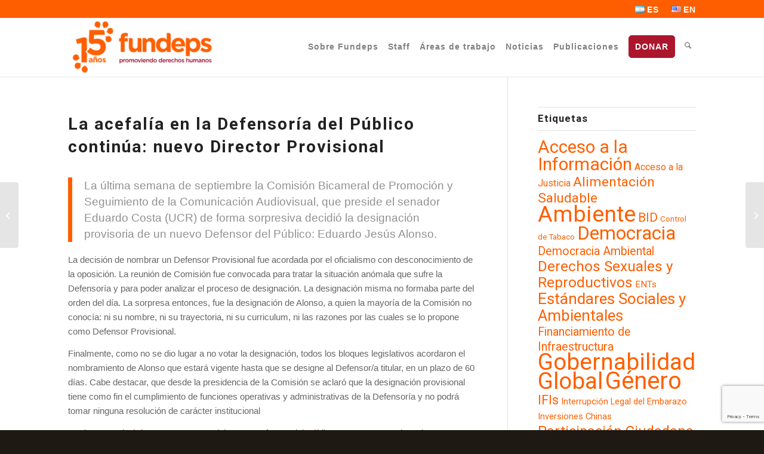

--- FILE ---
content_type: text/html; charset=UTF-8
request_url: https://fundeps.org/acefalia-defensoria-del-publico/
body_size: 25939
content:
<!DOCTYPE html>
<html lang="es-ES" class="html_stretched responsive av-preloader-disabled  html_header_top html_logo_left html_main_nav_header html_menu_right html_custom html_header_sticky html_header_shrinking_disabled html_header_topbar_active html_mobile_menu_tablet html_header_searchicon html_content_align_center html_header_unstick_top html_header_stretch_disabled html_minimal_header html_minimal_header_shadow html_elegant-blog html_av-submenu-hidden html_av-submenu-display-click html_av-overlay-side html_av-overlay-side-classic html_av-submenu-noclone html_entry_id_8948 av-cookies-no-cookie-consent av-no-preview av-default-lightbox html_text_menu_active av-mobile-menu-switch-default">
<head>
<meta charset="UTF-8" />
<meta name="robots" content="index, follow" />


<!-- mobile setting -->
<meta name="viewport" content="width=device-width, initial-scale=1">

<!-- Scripts/CSS and wp_head hook -->
<title>La acefalía en la Defensoría del Público continúa: nuevo Director Provisional &#8211; Fundeps</title>
<meta name='robots' content='max-image-preview:large' />

<!-- Google Tag Manager for WordPress by gtm4wp.com -->
<script data-cfasync="false" data-pagespeed-no-defer>
	var gtm4wp_datalayer_name = "dataLayer";
	var dataLayer = dataLayer || [];
</script>
<!-- End Google Tag Manager for WordPress by gtm4wp.com --><link rel="alternate" type="application/rss+xml" title="Fundeps &raquo; Feed" href="https://fundeps.org/feed/" />
<link rel="alternate" type="application/rss+xml" title="Fundeps &raquo; Feed de los comentarios" href="https://fundeps.org/comments/feed/" />
<link rel="alternate" title="oEmbed (JSON)" type="application/json+oembed" href="https://fundeps.org/wp-json/oembed/1.0/embed?url=https%3A%2F%2Ffundeps.org%2Facefalia-defensoria-del-publico%2F&#038;lang=es" />
<link rel="alternate" title="oEmbed (XML)" type="text/xml+oembed" href="https://fundeps.org/wp-json/oembed/1.0/embed?url=https%3A%2F%2Ffundeps.org%2Facefalia-defensoria-del-publico%2F&#038;format=xml&#038;lang=es" />

<!-- google webfont font replacement -->

			<script type='text/javascript'>

				(function() {

					/*	check if webfonts are disabled by user setting via cookie - or user must opt in.	*/
					var html = document.getElementsByTagName('html')[0];
					var cookie_check = html.className.indexOf('av-cookies-needs-opt-in') >= 0 || html.className.indexOf('av-cookies-can-opt-out') >= 0;
					var allow_continue = true;
					var silent_accept_cookie = html.className.indexOf('av-cookies-user-silent-accept') >= 0;

					if( cookie_check && ! silent_accept_cookie )
					{
						if( ! document.cookie.match(/aviaCookieConsent/) || html.className.indexOf('av-cookies-session-refused') >= 0 )
						{
							allow_continue = false;
						}
						else
						{
							if( ! document.cookie.match(/aviaPrivacyRefuseCookiesHideBar/) )
							{
								allow_continue = false;
							}
							else if( ! document.cookie.match(/aviaPrivacyEssentialCookiesEnabled/) )
							{
								allow_continue = false;
							}
							else if( document.cookie.match(/aviaPrivacyGoogleWebfontsDisabled/) )
							{
								allow_continue = false;
							}
						}
					}

					if( allow_continue )
					{
						var f = document.createElement('link');

						f.type 	= 'text/css';
						f.rel 	= 'stylesheet';
						f.href 	= 'https://fonts.googleapis.com/css?family=Roboto:100,400,700&display=auto';
						f.id 	= 'avia-google-webfont';

						document.getElementsByTagName('head')[0].appendChild(f);
					}
				})();

			</script>
			<style id='wp-img-auto-sizes-contain-inline-css' type='text/css'>
img:is([sizes=auto i],[sizes^="auto," i]){contain-intrinsic-size:3000px 1500px}
/*# sourceURL=wp-img-auto-sizes-contain-inline-css */
</style>
<link rel='stylesheet' id='sbi_styles-css' href='https://fundeps.org/wp-content/plugins/instagram-feed/css/sbi-styles.min.css' type='text/css' media='all' />
<style id='wp-emoji-styles-inline-css' type='text/css'>

	img.wp-smiley, img.emoji {
		display: inline !important;
		border: none !important;
		box-shadow: none !important;
		height: 1em !important;
		width: 1em !important;
		margin: 0 0.07em !important;
		vertical-align: -0.1em !important;
		background: none !important;
		padding: 0 !important;
	}
/*# sourceURL=wp-emoji-styles-inline-css */
</style>
<link rel='stylesheet' id='contact-form-7-css' href='https://fundeps.org/wp-content/plugins/contact-form-7/includes/css/styles.css' type='text/css' media='all' />
<link rel='stylesheet' id='ctf_styles-css' href='https://fundeps.org/wp-content/plugins/custom-twitter-feeds/css/ctf-styles.min.css' type='text/css' media='all' />
<link rel='stylesheet' id='mediaelement-css' href='https://fundeps.org/wp-includes/js/mediaelement/mediaelementplayer-legacy.min.css' type='text/css' media='all' />
<link rel='stylesheet' id='wp-mediaelement-css' href='https://fundeps.org/wp-includes/js/mediaelement/wp-mediaelement.min.css' type='text/css' media='all' />
<link rel='stylesheet' id='avia-merged-styles-css' href='https://fundeps.org/wp-content/uploads/dynamic_avia/avia-merged-styles-e99f82ccea54be03806d048c508aa60e---69445f8f4bf52.css' type='text/css' media='all' />
<script type="text/javascript" src="https://fundeps.org/wp-includes/js/jquery/jquery.min.js" id="jquery-core-js"></script>
<script type="text/javascript" src="https://fundeps.org/wp-includes/js/jquery/jquery-migrate.min.js" id="jquery-migrate-js"></script>
<script type="text/javascript" src="https://fundeps.org/wp-content/uploads/dynamic_avia/avia-head-scripts-4eef96767e7ec578c4dcc5eae96076c2---69445f8f5bee0.js" id="avia-head-scripts-js"></script>
<link rel="https://api.w.org/" href="https://fundeps.org/wp-json/" /><link rel="alternate" title="JSON" type="application/json" href="https://fundeps.org/wp-json/wp/v2/posts/8948" /><link rel="EditURI" type="application/rsd+xml" title="RSD" href="https://fundeps.org/xmlrpc.php?rsd" />
<meta name="generator" content="WordPress 6.9" />
<link rel="canonical" href="https://fundeps.org/acefalia-defensoria-del-publico/" />
<link rel='shortlink' href='https://fundeps.org/?p=8948' />
<link rel="preconnect" href="https://fonts.googleapis.com">
<link rel="preconnect" href="https://fonts.gstatic.com" crossorigin>
<link href="https://fonts.googleapis.com/css2?family=Titillium+Web:ital,wght@0,200;0,300;0,400;0,600;0,700;0,900;1,200;1,300;1,400;1,600;1,700&display=swap" rel="stylesheet">
<!-- Google Tag Manager for WordPress by gtm4wp.com -->
<!-- GTM Container placement set to footer -->
<script data-cfasync="false" data-pagespeed-no-defer type="text/javascript">
	var dataLayer_content = {"pagePostType":"post","pagePostType2":"single-post","pageCategory":["genero","noticias"],"pageAttributes":["genero"],"pagePostAuthor":"Comunicaciones Fundeps"};
	dataLayer.push( dataLayer_content );
</script>
<script data-cfasync="false" data-pagespeed-no-defer type="text/javascript">
(function(w,d,s,l,i){w[l]=w[l]||[];w[l].push({'gtm.start':
new Date().getTime(),event:'gtm.js'});var f=d.getElementsByTagName(s)[0],
j=d.createElement(s),dl=l!='dataLayer'?'&l='+l:'';j.async=true;j.src=
'//www.googletagmanager.com/gtm.js?id='+i+dl;f.parentNode.insertBefore(j,f);
})(window,document,'script','dataLayer','GTM-MVKL54J');
</script>
<!-- End Google Tag Manager for WordPress by gtm4wp.com -->
<link rel="icon" href="https://www.fundeps.org/wp-content/uploads/2019/04/favicon-nuevo.png" type="image/png">
<!--[if lt IE 9]><script src="https://fundeps.org/wp-content/themes/enfold/js/html5shiv.js"></script><![endif]--><link rel="profile" href="https://gmpg.org/xfn/11" />
<link rel="alternate" type="application/rss+xml" title="Fundeps RSS2 Feed" href="https://fundeps.org/feed/" />
<link rel="pingback" href="https://fundeps.org/xmlrpc.php" />

<style type='text/css' media='screen'>
 #top #header_main > .container, #top #header_main > .container .main_menu  .av-main-nav > li > a, #top #header_main #menu-item-shop .cart_dropdown_link{ height:99px; line-height: 99px; }
 .html_top_nav_header .av-logo-container{ height:99px;  }
 .html_header_top.html_header_sticky #top #wrap_all #main{ padding-top:129px; } 
</style>

<!-- To speed up the rendering and to display the site as fast as possible to the user we include some styles and scripts for above the fold content inline -->
<script type="text/javascript">'use strict';var avia_is_mobile=!1;if(/Android|webOS|iPhone|iPad|iPod|BlackBerry|IEMobile|Opera Mini/i.test(navigator.userAgent)&&'ontouchstart' in document.documentElement){avia_is_mobile=!0;document.documentElement.className+=' avia_mobile '}
else{document.documentElement.className+=' avia_desktop '};document.documentElement.className+=' js_active ';(function(){var e=['-webkit-','-moz-','-ms-',''],n='',o=!1,a=!1;for(var t in e){if(e[t]+'transform' in document.documentElement.style){o=!0;n=e[t]+'transform'};if(e[t]+'perspective' in document.documentElement.style){a=!0}};if(o){document.documentElement.className+=' avia_transform '};if(a){document.documentElement.className+=' avia_transform3d '};if(typeof document.getElementsByClassName=='function'&&typeof document.documentElement.getBoundingClientRect=='function'&&avia_is_mobile==!1){if(n&&window.innerHeight>0){setTimeout(function(){var e=0,o={},a=0,t=document.getElementsByClassName('av-parallax'),i=window.pageYOffset||document.documentElement.scrollTop;for(e=0;e<t.length;e++){t[e].style.top='0px';o=t[e].getBoundingClientRect();a=Math.ceil((window.innerHeight+i-o.top)*0.3);t[e].style[n]='translate(0px, '+a+'px)';t[e].style.top='auto';t[e].className+=' enabled-parallax '}},50)}}})();</script>		<style type="text/css" id="wp-custom-css">
			.page-id-27696 .avia-section,
.page-id-27696 h1,
.page-id-27696 h2,
.page-id-27696 h3,
.page-id-27696 h4,
.page-id-27696 h5,
.page-id-27696 h6
.page-id-27696 p {
	font-family: "Titillium Web", sans-serif!important;
}
.top-section-landing {
	background-size: contain!important;
}
.top-section-landing h1 {
	font-size: 82px;
	font-weight: 700;
	color: #1D3F80;
	line-height: 1;
}
.top-section-landing h1 b,
.top-section-landing h1 strong {
	font-weight: 800;
	color: #AC162C!important;
}
.top-section-landing h3 {
	font-size: 32px;
	line-height: 1.2;
	padding-top: 16px;
	max-width: 543px;
}
.top-section-landing:after {
	content: https://fundeps.org/wp-content/uploads/2024/09/wave-top.svg;
	display: block;
	width: 100%;
}		</style>
		<style type="text/css">
		@font-face {font-family: 'entypo-fontello-enfold'; font-weight: normal; font-style: normal; font-display: auto;
		src: url('https://fundeps.org/wp-content/themes/enfold/config-templatebuilder/avia-template-builder/assets/fonts/entypo-fontello-enfold/entypo-fontello-enfold.woff2') format('woff2'),
		url('https://fundeps.org/wp-content/themes/enfold/config-templatebuilder/avia-template-builder/assets/fonts/entypo-fontello-enfold/entypo-fontello-enfold.woff') format('woff'),
		url('https://fundeps.org/wp-content/themes/enfold/config-templatebuilder/avia-template-builder/assets/fonts/entypo-fontello-enfold/entypo-fontello-enfold.ttf') format('truetype'),
		url('https://fundeps.org/wp-content/themes/enfold/config-templatebuilder/avia-template-builder/assets/fonts/entypo-fontello-enfold/entypo-fontello-enfold.svg#entypo-fontello-enfold') format('svg'),
		url('https://fundeps.org/wp-content/themes/enfold/config-templatebuilder/avia-template-builder/assets/fonts/entypo-fontello-enfold/entypo-fontello-enfold.eot'),
		url('https://fundeps.org/wp-content/themes/enfold/config-templatebuilder/avia-template-builder/assets/fonts/entypo-fontello-enfold/entypo-fontello-enfold.eot?#iefix') format('embedded-opentype');
		}

		#top .avia-font-entypo-fontello-enfold, body .avia-font-entypo-fontello-enfold, html body [data-av_iconfont='entypo-fontello-enfold']:before{ font-family: 'entypo-fontello-enfold'; }
		
		@font-face {font-family: 'entypo-fontello'; font-weight: normal; font-style: normal; font-display: auto;
		src: url('https://fundeps.org/wp-content/themes/enfold/config-templatebuilder/avia-template-builder/assets/fonts/entypo-fontello/entypo-fontello.woff2') format('woff2'),
		url('https://fundeps.org/wp-content/themes/enfold/config-templatebuilder/avia-template-builder/assets/fonts/entypo-fontello/entypo-fontello.woff') format('woff'),
		url('https://fundeps.org/wp-content/themes/enfold/config-templatebuilder/avia-template-builder/assets/fonts/entypo-fontello/entypo-fontello.ttf') format('truetype'),
		url('https://fundeps.org/wp-content/themes/enfold/config-templatebuilder/avia-template-builder/assets/fonts/entypo-fontello/entypo-fontello.svg#entypo-fontello') format('svg'),
		url('https://fundeps.org/wp-content/themes/enfold/config-templatebuilder/avia-template-builder/assets/fonts/entypo-fontello/entypo-fontello.eot'),
		url('https://fundeps.org/wp-content/themes/enfold/config-templatebuilder/avia-template-builder/assets/fonts/entypo-fontello/entypo-fontello.eot?#iefix') format('embedded-opentype');
		}

		#top .avia-font-entypo-fontello, body .avia-font-entypo-fontello, html body [data-av_iconfont='entypo-fontello']:before{ font-family: 'entypo-fontello'; }
		
		@font-face {font-family: 'justice'; font-weight: normal; font-style: normal; font-display: auto;
		src: url('https://fundeps.org/wp-content/uploads/dynamic_avia/avia_icon_fonts/justice/justice.woff2') format('woff2'),
		url('https://fundeps.org/wp-content/uploads/dynamic_avia/avia_icon_fonts/justice/justice.woff') format('woff'),
		url('https://fundeps.org/wp-content/uploads/dynamic_avia/avia_icon_fonts/justice/justice.ttf') format('truetype'),
		url('https://fundeps.org/wp-content/uploads/dynamic_avia/avia_icon_fonts/justice/justice.svg#justice') format('svg'),
		url('https://fundeps.org/wp-content/uploads/dynamic_avia/avia_icon_fonts/justice/justice.eot'),
		url('https://fundeps.org/wp-content/uploads/dynamic_avia/avia_icon_fonts/justice/justice.eot?#iefix') format('embedded-opentype');
		}

		#top .avia-font-justice, body .avia-font-justice, html body [data-av_iconfont='justice']:before{ font-family: 'justice'; }
		
		@font-face {font-family: 'iconosextra'; font-weight: normal; font-style: normal; font-display: auto;
		src: url('https://fundeps.org/wp-content/uploads/dynamic_avia/avia_icon_fonts/iconosextra/iconosextra.woff2') format('woff2'),
		url('https://fundeps.org/wp-content/uploads/dynamic_avia/avia_icon_fonts/iconosextra/iconosextra.woff') format('woff'),
		url('https://fundeps.org/wp-content/uploads/dynamic_avia/avia_icon_fonts/iconosextra/iconosextra.ttf') format('truetype'),
		url('https://fundeps.org/wp-content/uploads/dynamic_avia/avia_icon_fonts/iconosextra/iconosextra.svg#iconosextra') format('svg'),
		url('https://fundeps.org/wp-content/uploads/dynamic_avia/avia_icon_fonts/iconosextra/iconosextra.eot'),
		url('https://fundeps.org/wp-content/uploads/dynamic_avia/avia_icon_fonts/iconosextra/iconosextra.eot?#iefix') format('embedded-opentype');
		}

		#top .avia-font-iconosextra, body .avia-font-iconosextra, html body [data-av_iconfont='iconosextra']:before{ font-family: 'iconosextra'; }
		
		@font-face {font-family: 'instagram2'; font-weight: normal; font-style: normal; font-display: auto;
		src: url('https://fundeps.org/wp-content/uploads/dynamic_avia/avia_icon_fonts/instagram2/instagram2.woff2') format('woff2'),
		url('https://fundeps.org/wp-content/uploads/dynamic_avia/avia_icon_fonts/instagram2/instagram2.woff') format('woff'),
		url('https://fundeps.org/wp-content/uploads/dynamic_avia/avia_icon_fonts/instagram2/instagram2.ttf') format('truetype'),
		url('https://fundeps.org/wp-content/uploads/dynamic_avia/avia_icon_fonts/instagram2/instagram2.svg#instagram2') format('svg'),
		url('https://fundeps.org/wp-content/uploads/dynamic_avia/avia_icon_fonts/instagram2/instagram2.eot'),
		url('https://fundeps.org/wp-content/uploads/dynamic_avia/avia_icon_fonts/instagram2/instagram2.eot?#iefix') format('embedded-opentype');
		}

		#top .avia-font-instagram2, body .avia-font-instagram2, html body [data-av_iconfont='instagram2']:before{ font-family: 'instagram2'; }
		</style>

<!--
Debugging Info for Theme support: 

Theme: Enfold
Version: 7.1.3
Installed: enfold
AviaFramework Version: 5.6
AviaBuilder Version: 6.0
aviaElementManager Version: 1.0.1
ML:128-PU:34-PLA:20
WP:6.9
Compress: CSS:all theme files - JS:all theme files
Updates: disabled
PLAu:17
-->
</head>

<body id="top" class="wp-singular post-template-default single single-post postid-8948 single-format-standard wp-theme-enfold stretched rtl_columns av-curtain-numeric roboto arial-websave arial  av-accessibility-a post-type-post category-genero category-noticias post_tag-genero language-es post_translations-pll_5bc60e8191c7e avia-responsive-images-support" itemscope="itemscope" itemtype="https://schema.org/WebPage" >

	
	<div id='wrap_all'>

	
<header id='header' class='all_colors header_color light_bg_color  av_header_top av_logo_left av_main_nav_header av_menu_right av_custom av_header_sticky av_header_shrinking_disabled av_header_stretch_disabled av_mobile_menu_tablet av_header_searchicon av_header_unstick_top av_minimal_header av_minimal_header_shadow av_bottom_nav_disabled  av_alternate_logo_active av_header_border_disabled' aria-label="Header" data-av_shrink_factor='50' role="banner" itemscope="itemscope" itemtype="https://schema.org/WPHeader" >

		<div id='header_meta' class='container_wrap container_wrap_meta  av_secondary_right av_extra_header_active av_entry_id_8948'>

			      <div class='container'>
			      <nav class='sub_menu'  role="navigation" itemscope="itemscope" itemtype="https://schema.org/SiteNavigationElement" ><ul role="menu" class="menu" id="avia2-menu"><li role="menuitem" id="menu-item-23716-es" class="lang-item lang-item-2 lang-item-es current-lang lang-item-first menu-item menu-item-type-custom menu-item-object-custom menu-item-23716-es"><a href="https://fundeps.org/acefalia-defensoria-del-publico/" hreflang="es-ES" lang="es-ES"><img src="[data-uri]" alt="" width="16" height="11" style="width: 16px; height: 11px;" /><span style="margin-left:0.3em;">ES</span></a></li>
<li role="menuitem" id="menu-item-23716-en" class="lang-item lang-item-5 lang-item-en no-translation menu-item menu-item-type-custom menu-item-object-custom menu-item-23716-en"><a href="https://fundeps.org/en/" hreflang="en-US" lang="en-US"><img src="[data-uri]" alt="" width="16" height="11" style="width: 16px; height: 11px;" /><span style="margin-left:0.3em;">EN</span></a></li>
</ul></nav>			      </div>
		</div>

		<div  id='header_main' class='container_wrap container_wrap_logo'>

        <div class='container av-logo-container'><div class='inner-container'><span class='logo avia-standard-logo'><a href='https://fundeps.org/' class='' aria-label='Fundeps' ><img src="https://fundeps.org/wp-content/uploads/2024/11/logo-fundeps-15-aniversario-gr-300x120.png" height="100" width="300" alt='Fundeps' title='' /></a></span><nav class='main_menu' data-selectname='Selecciona una página'  role="navigation" itemscope="itemscope" itemtype="https://schema.org/SiteNavigationElement" ><div class="avia-menu av-main-nav-wrap"><ul role="menu" class="menu av-main-nav" id="avia-menu"><li role="menuitem" id="menu-item-25128" class="menu-item menu-item-type-post_type menu-item-object-page menu-item-top-level menu-item-top-level-1"><a href="https://fundeps.org/sobre-fundeps/" itemprop="url" tabindex="0"><span class="avia-bullet"></span><span class="avia-menu-text">Sobre Fundeps</span><span class="avia-menu-fx"><span class="avia-arrow-wrap"><span class="avia-arrow"></span></span></span></a></li>
<li role="menuitem" id="menu-item-23700" class="menu-item menu-item-type-post_type menu-item-object-page menu-item-top-level menu-item-top-level-2"><a href="https://fundeps.org/staff/" itemprop="url" tabindex="0"><span class="avia-bullet"></span><span class="avia-menu-text">Staff</span><span class="avia-menu-fx"><span class="avia-arrow-wrap"><span class="avia-arrow"></span></span></span></a></li>
<li role="menuitem" id="menu-item-23699" class="menu-item menu-item-type-post_type menu-item-object-page menu-item-has-children menu-item-top-level menu-item-top-level-3"><a href="https://fundeps.org/areas-de-trabajo/" itemprop="url" tabindex="0"><span class="avia-bullet"></span><span class="avia-menu-text">Áreas de trabajo</span><span class="avia-menu-fx"><span class="avia-arrow-wrap"><span class="avia-arrow"></span></span></span></a>


<ul class="sub-menu">
	<li role="menuitem" id="menu-item-23702" class="menu-item menu-item-type-post_type menu-item-object-page"><a href="https://fundeps.org/areas-de-trabajo/ambiente/" itemprop="url" tabindex="0"><span class="avia-bullet"></span><span class="avia-menu-text">Ambiente</span></a></li>
	<li role="menuitem" id="menu-item-23703" class="menu-item menu-item-type-post_type menu-item-object-page"><a href="https://fundeps.org/areas-de-trabajo/democracia/" itemprop="url" tabindex="0"><span class="avia-bullet"></span><span class="avia-menu-text">Democracia</span></a></li>
	<li role="menuitem" id="menu-item-23704" class="menu-item menu-item-type-post_type menu-item-object-page"><a href="https://fundeps.org/areas-de-trabajo/genero/" itemprop="url" tabindex="0"><span class="avia-bullet"></span><span class="avia-menu-text">Género</span></a></li>
	<li role="menuitem" id="menu-item-23705" class="menu-item menu-item-type-post_type menu-item-object-page"><a href="https://fundeps.org/areas-de-trabajo/gobernabilidad-global/" itemprop="url" tabindex="0"><span class="avia-bullet"></span><span class="avia-menu-text">Gobernabilidad Global</span></a></li>
	<li role="menuitem" id="menu-item-23706" class="menu-item menu-item-type-post_type menu-item-object-page"><a href="https://fundeps.org/areas-de-trabajo/salud/" itemprop="url" tabindex="0"><span class="avia-bullet"></span><span class="avia-menu-text">Salud</span></a></li>
</ul>
</li>
<li role="menuitem" id="menu-item-23707" class="menu-item menu-item-type-post_type menu-item-object-page menu-item-top-level menu-item-top-level-4"><a href="https://fundeps.org/blog/" itemprop="url" tabindex="0"><span class="avia-bullet"></span><span class="avia-menu-text">Noticias</span><span class="avia-menu-fx"><span class="avia-arrow-wrap"><span class="avia-arrow"></span></span></span></a></li>
<li role="menuitem" id="menu-item-23712" class="menu-item menu-item-type-post_type menu-item-object-page menu-item-top-level menu-item-top-level-5"><a href="https://fundeps.org/publicaciones-es/" itemprop="url" tabindex="0"><span class="avia-bullet"></span><span class="avia-menu-text">Publicaciones</span><span class="avia-menu-fx"><span class="avia-arrow-wrap"><span class="avia-arrow"></span></span></span></a></li>
<li role="menuitem" id="menu-item-23701" class="menu-item menu-item-type-post_type menu-item-object-page av-menu-button av-menu-button-colored menu-item-top-level menu-item-top-level-6"><a href="https://fundeps.org/donar/" itemprop="url" tabindex="0"><span class="avia-bullet"></span><span class="avia-menu-text">DONAR</span><span class="avia-menu-fx"><span class="avia-arrow-wrap"><span class="avia-arrow"></span></span></span></a></li>
<li id="menu-item-search" class="noMobile menu-item menu-item-search-dropdown menu-item-avia-special" role="menuitem"><a class="avia-svg-icon avia-font-svg_entypo-fontello" aria-label="Buscar" href="?s=" rel="nofollow" title="Click to open the search input field" data-avia-search-tooltip="
&lt;search&gt;
	&lt;form role=&quot;search&quot; action=&quot;https://fundeps.org/&quot; id=&quot;searchform&quot; method=&quot;get&quot; class=&quot;&quot;&gt;
		&lt;div&gt;
&lt;span class=&#039;av_searchform_search avia-svg-icon avia-font-svg_entypo-fontello&#039; data-av_svg_icon=&#039;search&#039; data-av_iconset=&#039;svg_entypo-fontello&#039;&gt;&lt;svg version=&quot;1.1&quot; xmlns=&quot;http://www.w3.org/2000/svg&quot; width=&quot;25&quot; height=&quot;32&quot; viewBox=&quot;0 0 25 32&quot; preserveAspectRatio=&quot;xMidYMid meet&quot; aria-labelledby=&#039;av-svg-title-1&#039; aria-describedby=&#039;av-svg-desc-1&#039; role=&quot;graphics-symbol&quot; aria-hidden=&quot;true&quot;&gt;
&lt;title id=&#039;av-svg-title-1&#039;&gt;Search&lt;/title&gt;
&lt;desc id=&#039;av-svg-desc-1&#039;&gt;Search&lt;/desc&gt;
&lt;path d=&quot;M24.704 24.704q0.96 1.088 0.192 1.984l-1.472 1.472q-1.152 1.024-2.176 0l-6.080-6.080q-2.368 1.344-4.992 1.344-4.096 0-7.136-3.040t-3.040-7.136 2.88-7.008 6.976-2.912 7.168 3.040 3.072 7.136q0 2.816-1.472 5.184zM3.008 13.248q0 2.816 2.176 4.992t4.992 2.176 4.832-2.016 2.016-4.896q0-2.816-2.176-4.96t-4.992-2.144-4.832 2.016-2.016 4.832z&quot;&gt;&lt;/path&gt;
&lt;/svg&gt;&lt;/span&gt;			&lt;input type=&quot;submit&quot; value=&quot;&quot; id=&quot;searchsubmit&quot; class=&quot;button&quot; title=&quot;Enter at least 3 characters to show search results in a dropdown or click to route to search result page to show all results&quot; /&gt;
			&lt;input type=&quot;search&quot; id=&quot;s&quot; name=&quot;s&quot; value=&quot;&quot; aria-label=&#039;Buscar&#039; placeholder=&#039;Buscar&#039; required /&gt;
		&lt;/div&gt;
	&lt;/form&gt;
&lt;/search&gt;
" data-av_svg_icon='search' data-av_iconset='svg_entypo-fontello'><svg version="1.1" xmlns="http://www.w3.org/2000/svg" width="25" height="32" viewBox="0 0 25 32" preserveAspectRatio="xMidYMid meet" aria-labelledby='av-svg-title-2' aria-describedby='av-svg-desc-2' role="graphics-symbol" aria-hidden="true">
<title id='av-svg-title-2'>Click to open the search input field</title>
<desc id='av-svg-desc-2'>Click to open the search input field</desc>
<path d="M24.704 24.704q0.96 1.088 0.192 1.984l-1.472 1.472q-1.152 1.024-2.176 0l-6.080-6.080q-2.368 1.344-4.992 1.344-4.096 0-7.136-3.040t-3.040-7.136 2.88-7.008 6.976-2.912 7.168 3.040 3.072 7.136q0 2.816-1.472 5.184zM3.008 13.248q0 2.816 2.176 4.992t4.992 2.176 4.832-2.016 2.016-4.896q0-2.816-2.176-4.96t-4.992-2.144-4.832 2.016-2.016 4.832z"></path>
</svg><span class="avia_hidden_link_text">Buscar</span></a></li><li class="av-burger-menu-main menu-item-avia-special av-small-burger-icon" role="menuitem">
	        			<a href="#" aria-label="Menú" aria-hidden="false">
							<span class="av-hamburger av-hamburger--spin av-js-hamburger">
								<span class="av-hamburger-box">
						          <span class="av-hamburger-inner"></span>
						          <strong>Menú</strong>
								</span>
							</span>
							<span class="avia_hidden_link_text">Menú</span>
						</a>
	        		   </li></ul></div></nav></div> </div> 
		<!-- end container_wrap-->
		</div>
<div class="header_bg"></div>
<!-- end header -->
</header>

	<div id='main' class='all_colors' data-scroll-offset='99'>

	
		<div class='container_wrap container_wrap_first main_color sidebar_right'>

			<div class='container template-blog template-single-blog '>

				<main class='content units av-content-small alpha  av-blog-meta-author-disabled av-blog-meta-comments-disabled av-blog-meta-category-disabled av-blog-meta-html-info-disabled av-main-single'  role="main" itemscope="itemscope" itemtype="https://schema.org/Blog" >

					<article class="post-entry post-entry-type-standard post-entry-8948 post-loop-1 post-parity-odd post-entry-last single-big  post-8948 post type-post status-publish format-standard has-post-thumbnail hentry category-genero category-noticias tag-genero"  itemscope="itemscope" itemtype="https://schema.org/BlogPosting" itemprop="blogPost" ><div class="blog-meta"></div><div class='entry-content-wrapper clearfix standard-content'><header class="entry-content-header" aria-label="Post: La acefalía en la Defensoría del Público continúa: nuevo Director Provisional"><div class="av-heading-wrapper"><span class="blog-categories minor-meta"><a href="https://fundeps.org/category/noticias/genero/" rel="tag">Género</a>, <a href="https://fundeps.org/category/noticias/" rel="tag">Noticias</a></span><h1 class='post-title entry-title '  itemprop="headline" >La acefalía en la Defensoría del Público continúa: nuevo Director Provisional<span class="post-format-icon minor-meta"></span></h1></div></header><span class="av-vertical-delimiter"></span><div class="entry-content"  itemprop="text" ><blockquote><p><span style="font-weight: 400;">La última semana de septiembre la Comisión Bicameral de Promoción y Seguimiento de la Comunicación Audiovisual, que preside el senador Eduardo Costa (UCR) de forma sorpresiva decidió la designación provisoria de un nuevo Defensor del Público: Eduardo Jesús Alonso.</span></p></blockquote>
<p><span style="font-weight: 400;">La decisión de nombrar un Defensor Provisional fue acordada por el oficialismo con desconocimiento de la oposición. La reunión de Comisión fue convocada para tratar la situación anómala que sufre la Defensoría y para poder analizar el proceso de designación. La designación misma no formaba parte del orden del día. La sorpresa entonces, fue la designación de Alonso, a quien la mayoría de la Comisión no conocía: ni su nombre, ni su trayectoria, ni su curriculum, ni las razones por las cuales se lo propone como Defensor Provisional. </span></p>
<p><span style="font-weight: 400;">Finalmente, como no se dio lugar a no votar la designación, todos los bloques legislativos acordaron el nombramiento de Alonso que estará vigente hasta que se designe al Defensor/a titular, en un plazo de 60 días. Cabe destacar, que desde la presidencia de la Comisión se aclaró que la designación provisional tiene como fin el cumplimiento de funciones operativas y administrativas de la Defensoría y no podrá tomar ninguna resolución de carácter institucional</span></p>
<p><span style="font-weight: 400;">Por lo pronto, lo único que se conoce del nuevo Defensor del Público es que se trata de un joven abogado de 32 años que, con la asunción de la nueva gestión en 2015, entró a trabajar en la Secretaría General de la Presidencia.</span></p>
<p><span style="font-weight: 400;">La Defensoría del Público de Comunicación Audiovisual se encuentra acéfala desde el 14 de noviembre de 2016 cuando, ante el término del mandato de la Lic. Cynthia Ottaviano, la Comisión Bicameral del Congreso decidió no designar a un/a nuevo/a defensor/a ni renovar el mandato de la defensora saliente. Desde ese momento, la abogada María José Guembe, Directora de Protección de Derechos de la Defensoría, fue referente interina.</span></p>
<p><span style="font-weight: 400;">La institución de la Defensoría del Público es fundamental pues oficia de intermediaria entre los actores de comunicación y el público, en representación de los intereses y derechos de las audiencias. En las últimas semanas, hemos llevado adelante una denuncia por violencia mediática ante el ente. Desde la Defensoría, </span><span style="font-weight: 400;">nos informaron que se encuentran con problemas para dar respuesta a los trámites y reclamos y aclaran que “La demora responde a que la </span><i><span style="font-weight: 400;">Comisión Bicameral de promoción y seguimiento de la comunicación audiovisual, las tecnologías de las telecomunicaciones y la digitalización</span></i><span style="font-weight: 400;"> de la cual depende este organismo, ha decidido designar a una nueva persona a cargo de la Defensoría del Público hasta tanto se regularice la situación de acefalía y se elija a un/a nuevo/a Defensor/a del Público. “</span></p>
<p><span style="font-weight: 400;">De esta manera, la continuidad de esta acefalía desde hace ya 3 años, vulnera a la ciudadanía ya que sus derechos no pueden hacerse valer completamente sin el accionar pleno de este organismo. Mientras no se concurse y designe un/a nuevo/a Defensor/a, los derechos de las audiencias, siguen en riesgo.</span></p>
<p>&nbsp;</p>
<p><strong>Autora:</strong> <span style="font-weight: 400;">Emilia Pioletti</span></p>
<p><strong>Contacto: </strong></p>
<ul>
<li>Virginia Pedraza: <a href="mailto:vir.pedraza@fundeps.org" target="_blank" rel="noopener noreferrer">vir.pedraza@fundeps.org</a></li>
</ul>
</div><span class="post-meta-infos"><time class="date-container minor-meta updated"  itemprop="datePublished" datetime="2018-10-16T15:53:09-03:00" >16 de octubre de 2018</time></span><footer class="entry-footer"><span class="blog-tags minor-meta"><strong>Etiquetas:</strong><span> <a href="https://fundeps.org/tag/genero/" rel="tag">Género</a></span></span><div class='av-social-sharing-box av-social-sharing-box-default av-social-sharing-box-fullwidth'><div class="av-share-box"><h5 class='av-share-link-description av-no-toc '>Compartir esta entrada</h5><ul class="av-share-box-list noLightbox"><li class='av-share-link av-social-link-facebook avia_social_iconfont' ><a target="_blank" aria-label="Compartir en Facebook" href='https://www.facebook.com/sharer.php?u=https://fundeps.org/acefalia-defensoria-del-publico/&#038;t=La%20acefal%C3%ADa%20en%20la%20Defensor%C3%ADa%20del%20P%C3%BAblico%20contin%C3%BAa%3A%20nuevo%20Director%20Provisional' data-av_icon='' data-av_iconfont='entypo-fontello'  title='' data-avia-related-tooltip='Compartir en Facebook'><span class='avia_hidden_link_text'>Compartir en Facebook</span></a></li><li class='av-share-link av-social-link-twitter avia_social_iconfont' ><a target="_blank" aria-label="Compartir en X" href='https://twitter.com/share?text=La%20acefal%C3%ADa%20en%20la%20Defensor%C3%ADa%20del%20P%C3%BAblico%20contin%C3%BAa%3A%20nuevo%20Director%20Provisional&#038;url=https://fundeps.org/?p=8948' data-av_icon='' data-av_iconfont='entypo-fontello'  title='' data-avia-related-tooltip='Compartir en X'><span class='avia_hidden_link_text'>Compartir en X</span></a></li><li class='av-share-link av-social-link-whatsapp avia_social_iconfont' ><a target="_blank" aria-label="Compartir en WhatsApp" href='https://api.whatsapp.com/send?text=https://fundeps.org/acefalia-defensoria-del-publico/' data-av_icon='' data-av_iconfont='entypo-fontello'  title='' data-avia-related-tooltip='Compartir en WhatsApp'><span class='avia_hidden_link_text'>Compartir en WhatsApp</span></a></li><li class='av-share-link av-social-link-linkedin avia_social_iconfont' ><a target="_blank" aria-label="Compartir en LinkedIn" href='https://linkedin.com/shareArticle?mini=true&#038;title=La%20acefal%C3%ADa%20en%20la%20Defensor%C3%ADa%20del%20P%C3%BAblico%20contin%C3%BAa%3A%20nuevo%20Director%20Provisional&#038;url=https://fundeps.org/acefalia-defensoria-del-publico/' data-av_icon='' data-av_iconfont='entypo-fontello'  title='' data-avia-related-tooltip='Compartir en LinkedIn'><span class='avia_hidden_link_text'>Compartir en LinkedIn</span></a></li><li class='av-share-link av-social-link-mail avia_social_iconfont' ><a  aria-label="Compartir por correo" href='mailto:?subject=La%20acefal%C3%ADa%20en%20la%20Defensor%C3%ADa%20del%20P%C3%BAblico%20contin%C3%BAa%3A%20nuevo%20Director%20Provisional&#038;body=https://fundeps.org/acefalia-defensoria-del-publico/' data-av_icon='' data-av_iconfont='entypo-fontello'  title='' data-avia-related-tooltip='Compartir por correo'><span class='avia_hidden_link_text'>Compartir por correo</span></a></li></ul></div></div></footer><div class='post_delimiter'></div></div><div class="post_author_timeline"></div><span class='hidden'>
				<span class='av-structured-data'  itemprop="image" itemscope="itemscope" itemtype="https://schema.org/ImageObject" >
						<span itemprop='url'></span>
						<span itemprop='height'>0</span>
						<span itemprop='width'>0</span>
				</span>
				<span class='av-structured-data'  itemprop="publisher" itemtype="https://schema.org/Organization" itemscope="itemscope" >
						<span itemprop='name'>Comunicaciones Fundeps</span>
						<span itemprop='logo' itemscope itemtype='https://schema.org/ImageObject'>
							<span itemprop='url'>https://fundeps.org/wp-content/uploads/2024/11/logo-fundeps-15-aniversario-gr-300x120.png</span>
						</span>
				</span><span class='av-structured-data'  itemprop="author" itemscope="itemscope" itemtype="https://schema.org/Person" ><span itemprop='name'>Comunicaciones Fundeps</span></span><span class='av-structured-data'  itemprop="datePublished" datetime="2018-10-16T15:53:09-03:00" >2018-10-16 15:53:09</span><span class='av-structured-data'  itemprop="dateModified" itemtype="https://schema.org/dateModified" >2018-10-16 15:53:09</span><span class='av-structured-data'  itemprop="mainEntityOfPage" itemtype="https://schema.org/mainEntityOfPage" ><span itemprop='name'>La acefalía en la Defensoría del Público continúa: nuevo Director Provisional</span></span></span></article><div class='single-big'></div><div class='related_posts clearfix av-related-style-tooltip'><h5 class="related_title">Quizás te interese</h5><div class="related_entries_container"><div class='av_one_eighth no_margin  alpha relThumb relThumb1 relThumbOdd post-format-standard related_column'><a href='https://fundeps.org/consulta-onu-mujeres-beijing-25/' class='relThumWrap noLightbox' aria-label='Enlace a: Participamos de la consulta de ONU Mujeres por Beijing + 25'><span class='related_image_wrap' data-avia-related-tooltip="Participamos de la consulta de ONU Mujeres por Beijing + 25"><span class='related_posts_default_image'><img width="180" height="180" src="https://fundeps.org/wp-content/uploads/2021/02/DATA_ART_5328420_1593997772-180x180.jpg" class="wp-image-16253 avia-img-lazy-loading-16253 attachment-square size-square wp-post-image" alt="" title="DATA_ART_5328420_1593997772" decoding="async" loading="lazy" srcset="https://fundeps.org/wp-content/uploads/2021/02/DATA_ART_5328420_1593997772-180x180.jpg 180w, https://fundeps.org/wp-content/uploads/2021/02/DATA_ART_5328420_1593997772-80x80.jpg 80w, https://fundeps.org/wp-content/uploads/2021/02/DATA_ART_5328420_1593997772-36x36.jpg 36w" sizes="auto, (max-width: 180px) 100vw, 180px" /></span><span class='related-format-icon related-format-visible'><span class='related-format-icon-inner avia-svg-icon avia-font-svg_entypo-fontello' data-av_svg_icon='pencil' data-av_iconset='svg_entypo-fontello'><svg version="1.1" xmlns="http://www.w3.org/2000/svg" width="25" height="32" viewBox="0 0 25 32" preserveAspectRatio="xMidYMid meet" role="graphics-symbol" aria-hidden="true">
<path d="M22.976 5.44q1.024 1.024 1.504 2.048t0.48 1.536v0.512l-8.064 8.064-9.28 9.216-7.616 1.664 1.6-7.68 9.28-9.216 8.064-8.064q1.728-0.384 4.032 1.92zM7.168 25.92l0.768-0.768q-0.064-1.408-1.664-3.008-0.704-0.704-1.44-1.12t-1.12-0.416l-0.448-0.064-0.704 0.768-0.576 2.56q0.896 0.512 1.472 1.088 0.768 0.768 1.152 1.536z"></path>
</svg></span></span></span><strong class="av-related-title">Participamos de la consulta de ONU Mujeres por Beijing + 25</strong></a></div><div class='av_one_eighth no_margin   relThumb relThumb2 relThumbEven post-format-standard related_column'><a href='https://fundeps.org/participamos-en-la-reunion-global-de-estrategia-de-la-red-desc/' class='relThumWrap noLightbox' aria-label='Enlace a: Participamos en la Reunión Global de Estrategia de la Red-DESC'><span class='related_image_wrap' data-avia-related-tooltip="Participamos en la Reunión Global de Estrategia de la Red-DESC"><img width="180" height="180" src="https://fundeps.org/wp-content/uploads/2016/11/c-1-180x180.jpg" class="wp-image-2079 avia-img-lazy-loading-2079 attachment-square size-square wp-post-image" alt="" title="c" decoding="async" loading="lazy" srcset="https://fundeps.org/wp-content/uploads/2016/11/c-1-180x180.jpg 180w, https://fundeps.org/wp-content/uploads/2016/11/c-1-80x80.jpg 80w, https://fundeps.org/wp-content/uploads/2016/11/c-1-36x36.jpg 36w" sizes="auto, (max-width: 180px) 100vw, 180px" /><span class='related-format-icon '><span class='related-format-icon-inner avia-svg-icon avia-font-svg_entypo-fontello' data-av_svg_icon='pencil' data-av_iconset='svg_entypo-fontello'><svg version="1.1" xmlns="http://www.w3.org/2000/svg" width="25" height="32" viewBox="0 0 25 32" preserveAspectRatio="xMidYMid meet" role="graphics-symbol" aria-hidden="true">
<path d="M22.976 5.44q1.024 1.024 1.504 2.048t0.48 1.536v0.512l-8.064 8.064-9.28 9.216-7.616 1.664 1.6-7.68 9.28-9.216 8.064-8.064q1.728-0.384 4.032 1.92zM7.168 25.92l0.768-0.768q-0.064-1.408-1.664-3.008-0.704-0.704-1.44-1.12t-1.12-0.416l-0.448-0.064-0.704 0.768-0.576 2.56q0.896 0.512 1.472 1.088 0.768 0.768 1.152 1.536z"></path>
</svg></span></span></span><strong class="av-related-title">Participamos en la Reunión Global de Estrategia de la Red-DESC</strong></a></div><div class='av_one_eighth no_margin   relThumb relThumb3 relThumbOdd post-format-standard related_column'><a href='https://fundeps.org/formacion-en-ile-ive/' class='relThumWrap noLightbox' aria-label='Enlace a: Ciclo Nacional de Formación en Interrupción Legal y Voluntaria del Embarazo'><span class='related_image_wrap' data-avia-related-tooltip="Ciclo Nacional de Formación en Interrupción Legal y Voluntaria del Embarazo"><img width="180" height="180" src="https://fundeps.org/wp-content/uploads/2021/08/Web-1-180x180.png" class="wp-image-17536 avia-img-lazy-loading-17536 attachment-square size-square wp-post-image" alt="" title="Web (1)" decoding="async" loading="lazy" srcset="https://fundeps.org/wp-content/uploads/2021/08/Web-1-180x180.png 180w, https://fundeps.org/wp-content/uploads/2021/08/Web-1-80x80.png 80w, https://fundeps.org/wp-content/uploads/2021/08/Web-1-36x36.png 36w" sizes="auto, (max-width: 180px) 100vw, 180px" /><span class='related-format-icon '><span class='related-format-icon-inner avia-svg-icon avia-font-svg_entypo-fontello' data-av_svg_icon='pencil' data-av_iconset='svg_entypo-fontello'><svg version="1.1" xmlns="http://www.w3.org/2000/svg" width="25" height="32" viewBox="0 0 25 32" preserveAspectRatio="xMidYMid meet" role="graphics-symbol" aria-hidden="true">
<path d="M22.976 5.44q1.024 1.024 1.504 2.048t0.48 1.536v0.512l-8.064 8.064-9.28 9.216-7.616 1.664 1.6-7.68 9.28-9.216 8.064-8.064q1.728-0.384 4.032 1.92zM7.168 25.92l0.768-0.768q-0.064-1.408-1.664-3.008-0.704-0.704-1.44-1.12t-1.12-0.416l-0.448-0.064-0.704 0.768-0.576 2.56q0.896 0.512 1.472 1.088 0.768 0.768 1.152 1.536z"></path>
</svg></span></span></span><strong class="av-related-title">Ciclo Nacional de Formación en Interrupción Legal y Voluntaria del Embarazo</strong></a></div><div class='av_one_eighth no_margin   relThumb relThumb4 relThumbEven post-format-standard related_column'><a href='https://fundeps.org/fundeps-junto-con-otras-ongs-exige-que-se-difunda-el-plan-nacional-contra-la-violencia-hacia-las-mujeres/' class='relThumWrap noLightbox' aria-label='Enlace a: FUNDEPS junto con otras ONG’S exige que se difunda el Plan Nacional contra la violencia hacia las Mujeres'><span class='related_image_wrap' data-avia-related-tooltip="FUNDEPS junto con otras ONG’S exige que se difunda el Plan Nacional contra la violencia hacia las Mujeres"><img width="180" height="180" src="https://fundeps.org/wp-content/uploads/2017/06/violenciacontralamujer1-1-180x180.jpg" class="wp-image-1178 avia-img-lazy-loading-1178 attachment-square size-square wp-post-image" alt="" title="violenciacontralamujer1" decoding="async" loading="lazy" srcset="https://fundeps.org/wp-content/uploads/2017/06/violenciacontralamujer1-1-180x180.jpg 180w, https://fundeps.org/wp-content/uploads/2017/06/violenciacontralamujer1-1-80x80.jpg 80w, https://fundeps.org/wp-content/uploads/2017/06/violenciacontralamujer1-1-36x36.jpg 36w" sizes="auto, (max-width: 180px) 100vw, 180px" /><span class='related-format-icon '><span class='related-format-icon-inner avia-svg-icon avia-font-svg_entypo-fontello' data-av_svg_icon='pencil' data-av_iconset='svg_entypo-fontello'><svg version="1.1" xmlns="http://www.w3.org/2000/svg" width="25" height="32" viewBox="0 0 25 32" preserveAspectRatio="xMidYMid meet" role="graphics-symbol" aria-hidden="true">
<path d="M22.976 5.44q1.024 1.024 1.504 2.048t0.48 1.536v0.512l-8.064 8.064-9.28 9.216-7.616 1.664 1.6-7.68 9.28-9.216 8.064-8.064q1.728-0.384 4.032 1.92zM7.168 25.92l0.768-0.768q-0.064-1.408-1.664-3.008-0.704-0.704-1.44-1.12t-1.12-0.416l-0.448-0.064-0.704 0.768-0.576 2.56q0.896 0.512 1.472 1.088 0.768 0.768 1.152 1.536z"></path>
</svg></span></span></span><strong class="av-related-title">FUNDEPS junto con otras ONG’S exige que se difunda el Plan Nacional contra la violencia hacia las Mujeres</strong></a></div><div class='av_one_eighth no_margin   relThumb relThumb5 relThumbOdd post-format-standard related_column'><a href='https://fundeps.org/becas-fortalecimiento-organizaciones-autogestivas-comunitarias/' class='relThumWrap noLightbox' aria-label='Enlace a: Convocatoria a becas para el fortalecimiento de organizaciones autogestivas y comunitarias de Córdoba'><span class='related_image_wrap' data-avia-related-tooltip="Convocatoria a becas para el fortalecimiento de organizaciones autogestivas y comunitarias de Córdoba"><img width="180" height="180" src="https://fundeps.org/wp-content/uploads/2021/05/Fundeps-Convocatoria_710x375-180x180.jpg" class="wp-image-16929 avia-img-lazy-loading-16929 attachment-square size-square wp-post-image" alt="" title="Fundeps-Convocatoria_710x375" decoding="async" loading="lazy" srcset="https://fundeps.org/wp-content/uploads/2021/05/Fundeps-Convocatoria_710x375-180x180.jpg 180w, https://fundeps.org/wp-content/uploads/2021/05/Fundeps-Convocatoria_710x375-80x80.jpg 80w, https://fundeps.org/wp-content/uploads/2021/05/Fundeps-Convocatoria_710x375-36x36.jpg 36w" sizes="auto, (max-width: 180px) 100vw, 180px" /><span class='related-format-icon '><span class='related-format-icon-inner avia-svg-icon avia-font-svg_entypo-fontello' data-av_svg_icon='pencil' data-av_iconset='svg_entypo-fontello'><svg version="1.1" xmlns="http://www.w3.org/2000/svg" width="25" height="32" viewBox="0 0 25 32" preserveAspectRatio="xMidYMid meet" role="graphics-symbol" aria-hidden="true">
<path d="M22.976 5.44q1.024 1.024 1.504 2.048t0.48 1.536v0.512l-8.064 8.064-9.28 9.216-7.616 1.664 1.6-7.68 9.28-9.216 8.064-8.064q1.728-0.384 4.032 1.92zM7.168 25.92l0.768-0.768q-0.064-1.408-1.664-3.008-0.704-0.704-1.44-1.12t-1.12-0.416l-0.448-0.064-0.704 0.768-0.576 2.56q0.896 0.512 1.472 1.088 0.768 0.768 1.152 1.536z"></path>
</svg></span></span></span><strong class="av-related-title">Convocatoria a becas para el fortalecimiento de organizaciones autogestivas y comunitarias de Córdoba</strong></a></div><div class='av_one_eighth no_margin   relThumb relThumb6 relThumbEven post-format-standard related_column'><a href='https://fundeps.org/adhesion-a-la-campana-de-lucha-contra-la-violencia-mediatica-de-la-defensoria-del-publico-de-la-nacion/' class='relThumWrap noLightbox' aria-label='Enlace a: Adhesión a la Campaña de Lucha contra la Violencia Mediática de la Defensoría del Público de la Nación'><span class='related_image_wrap' data-avia-related-tooltip="Adhesión a la Campaña de Lucha contra la Violencia Mediática de la Defensoría del Público de la Nación"><img width="180" height="180" src="https://fundeps.org/wp-content/uploads/2014/09/violencia-mediatica-1-180x180.jpg" class="wp-image-1436 avia-img-lazy-loading-1436 attachment-square size-square wp-post-image" alt="" title="violencia-mediatica" decoding="async" loading="lazy" srcset="https://fundeps.org/wp-content/uploads/2014/09/violencia-mediatica-1-180x180.jpg 180w, https://fundeps.org/wp-content/uploads/2014/09/violencia-mediatica-1-80x80.jpg 80w, https://fundeps.org/wp-content/uploads/2014/09/violencia-mediatica-1-36x36.jpg 36w" sizes="auto, (max-width: 180px) 100vw, 180px" /><span class='related-format-icon '><span class='related-format-icon-inner avia-svg-icon avia-font-svg_entypo-fontello' data-av_svg_icon='pencil' data-av_iconset='svg_entypo-fontello'><svg version="1.1" xmlns="http://www.w3.org/2000/svg" width="25" height="32" viewBox="0 0 25 32" preserveAspectRatio="xMidYMid meet" role="graphics-symbol" aria-hidden="true">
<path d="M22.976 5.44q1.024 1.024 1.504 2.048t0.48 1.536v0.512l-8.064 8.064-9.28 9.216-7.616 1.664 1.6-7.68 9.28-9.216 8.064-8.064q1.728-0.384 4.032 1.92zM7.168 25.92l0.768-0.768q-0.064-1.408-1.664-3.008-0.704-0.704-1.44-1.12t-1.12-0.416l-0.448-0.064-0.704 0.768-0.576 2.56q0.896 0.512 1.472 1.088 0.768 0.768 1.152 1.536z"></path>
</svg></span></span></span><strong class="av-related-title">Adhesión a la Campaña de Lucha contra la Violencia Mediática de la Defensoría del Público de la Nación</strong></a></div><div class='av_one_eighth no_margin   relThumb relThumb7 relThumbOdd post-format-standard related_column'><a href='https://fundeps.org/senadorxs-que-sea-ley/' class='relThumWrap noLightbox' aria-label='Enlace a: Senadores/as cordobeses/as: que sea ley'><span class='related_image_wrap' data-avia-related-tooltip="Senadores/as cordobeses/as: que sea ley"><img width="180" height="180" src="https://fundeps.org/wp-content/uploads/2018/07/web-facebook-1030x539-1-180x180.png" class="wp-image-27317 avia-img-lazy-loading-27317 attachment-square size-square wp-post-image" alt="" title="Senadores/as cordobeses/as: que sea ley" decoding="async" loading="lazy" srcset="https://fundeps.org/wp-content/uploads/2018/07/web-facebook-1030x539-1-180x180.png 180w, https://fundeps.org/wp-content/uploads/2018/07/web-facebook-1030x539-1-80x80.png 80w, https://fundeps.org/wp-content/uploads/2018/07/web-facebook-1030x539-1-36x36.png 36w" sizes="auto, (max-width: 180px) 100vw, 180px" /><span class='related-format-icon '><span class='related-format-icon-inner avia-svg-icon avia-font-svg_entypo-fontello' data-av_svg_icon='pencil' data-av_iconset='svg_entypo-fontello'><svg version="1.1" xmlns="http://www.w3.org/2000/svg" width="25" height="32" viewBox="0 0 25 32" preserveAspectRatio="xMidYMid meet" role="graphics-symbol" aria-hidden="true">
<path d="M22.976 5.44q1.024 1.024 1.504 2.048t0.48 1.536v0.512l-8.064 8.064-9.28 9.216-7.616 1.664 1.6-7.68 9.28-9.216 8.064-8.064q1.728-0.384 4.032 1.92zM7.168 25.92l0.768-0.768q-0.064-1.408-1.664-3.008-0.704-0.704-1.44-1.12t-1.12-0.416l-0.448-0.064-0.704 0.768-0.576 2.56q0.896 0.512 1.472 1.088 0.768 0.768 1.152 1.536z"></path>
</svg></span></span></span><strong class="av-related-title">Senadores/as cordobeses/as: que sea ley</strong></a></div><div class='av_one_eighth no_margin  omega relThumb relThumb8 relThumbEven post-format-standard related_column'><a href='https://fundeps.org/reunion-inadi-denuncias-fasta/' class='relThumWrap noLightbox' aria-label='Enlace a: Nos reunimos con el INADI por las denuncias realizadas en contra de la red de colegios Fasta'><span class='related_image_wrap' data-avia-related-tooltip="Nos reunimos con el INADI por las denuncias realizadas en contra de la red de colegios Fasta"><img width="180" height="180" src="https://fundeps.org/wp-content/uploads/2021/02/DATA_ART_5328420_1593997772-180x180.jpg" class="wp-image-16253 avia-img-lazy-loading-16253 attachment-square size-square wp-post-image" alt="" title="DATA_ART_5328420_1593997772" decoding="async" loading="lazy" srcset="https://fundeps.org/wp-content/uploads/2021/02/DATA_ART_5328420_1593997772-180x180.jpg 180w, https://fundeps.org/wp-content/uploads/2021/02/DATA_ART_5328420_1593997772-80x80.jpg 80w, https://fundeps.org/wp-content/uploads/2021/02/DATA_ART_5328420_1593997772-36x36.jpg 36w" sizes="auto, (max-width: 180px) 100vw, 180px" /><span class='related-format-icon '><span class='related-format-icon-inner avia-svg-icon avia-font-svg_entypo-fontello' data-av_svg_icon='pencil' data-av_iconset='svg_entypo-fontello'><svg version="1.1" xmlns="http://www.w3.org/2000/svg" width="25" height="32" viewBox="0 0 25 32" preserveAspectRatio="xMidYMid meet" role="graphics-symbol" aria-hidden="true">
<path d="M22.976 5.44q1.024 1.024 1.504 2.048t0.48 1.536v0.512l-8.064 8.064-9.28 9.216-7.616 1.664 1.6-7.68 9.28-9.216 8.064-8.064q1.728-0.384 4.032 1.92zM7.168 25.92l0.768-0.768q-0.064-1.408-1.664-3.008-0.704-0.704-1.44-1.12t-1.12-0.416l-0.448-0.064-0.704 0.768-0.576 2.56q0.896 0.512 1.472 1.088 0.768 0.768 1.152 1.536z"></path>
</svg></span></span></span><strong class="av-related-title">Nos reunimos con el INADI por las denuncias realizadas en contra de la red de colegios Fasta</strong></a></div></div></div>


<div class='comment-entry post-entry'>


</div>

				<!--end content-->
				</main>

				<aside class='sidebar sidebar_right   alpha units' aria-label="Barra lateral"  role="complementary" itemscope="itemscope" itemtype="https://schema.org/WPSideBar" ><div class="inner_sidebar extralight-border"><section id="execphp-1" class="widget clearfix widget_execphp"><h3 class="widgettitle">Etiquetas</h3>			<div class="execphpwidget"><a href="https://fundeps.org/tag/acceso-a-la-informacion/" class="tag-cloud-link tag-link-147 tag-link-position-1" style="font-size: 22.238805970149pt;" aria-label="Acceso a la Información (138 elementos)">Acceso a la Información</a>
<a href="https://fundeps.org/tag/acceso-a-la-justicia/" class="tag-cloud-link tag-link-215 tag-link-position-2" style="font-size: 12.089552238806pt;" aria-label="Acceso a la Justicia (62 elementos)">Acceso a la Justicia</a>
<a href="https://fundeps.org/tag/alimentacion-saludable/" class="tag-cloud-link tag-link-160 tag-link-position-3" style="font-size: 16.865671641791pt;" aria-label="Alimentación Saludable (90 elementos)">Alimentación Saludable</a>
<a href="https://fundeps.org/tag/ambiente/" class="tag-cloud-link tag-link-221 tag-link-position-4" style="font-size: 28.208955223881pt;" aria-label="Ambiente (217 elementos)">Ambiente</a>
<a href="https://fundeps.org/tag/bid-es/" class="tag-cloud-link tag-link-94 tag-link-position-5" style="font-size: 15.373134328358pt;" aria-label="BID (81 elementos)">BID</a>
<a href="https://fundeps.org/tag/control-de-tabaco/" class="tag-cloud-link tag-link-307 tag-link-position-6" style="font-size: 10pt;" aria-label="Control de Tabaco (53 elementos)">Control de Tabaco</a>
<a href="https://fundeps.org/tag/democracia/" class="tag-cloud-link tag-link-209 tag-link-position-7" style="font-size: 23.731343283582pt;" aria-label="Democracia (155 elementos)">Democracia</a>
<a href="https://fundeps.org/tag/democracia-ambiental/" class="tag-cloud-link tag-link-303 tag-link-position-8" style="font-size: 14.776119402985pt;" aria-label="Democracia Ambiental (77 elementos)">Democracia Ambiental</a>
<a href="https://fundeps.org/tag/derechos-sexuales-y-reproductivos/" class="tag-cloud-link tag-link-126 tag-link-position-9" style="font-size: 18.358208955224pt;" aria-label="Derechos Sexuales y Reproductivos (102 elementos)">Derechos Sexuales y Reproductivos</a>
<a href="https://fundeps.org/tag/ents-es/" class="tag-cloud-link tag-link-111 tag-link-position-10" style="font-size: 11.492537313433pt;" aria-label="ENTs (59 elementos)">ENTs</a>
<a href="https://fundeps.org/tag/estandares-sociales-ambientales/" class="tag-cloud-link tag-link-171 tag-link-position-11" style="font-size: 19.55223880597pt;" aria-label="Estándares Sociales y Ambientales (110 elementos)">Estándares Sociales y Ambientales</a>
<a href="https://fundeps.org/tag/financiamiento-de-infraestructura/" class="tag-cloud-link tag-link-173 tag-link-position-12" style="font-size: 14.776119402985pt;" aria-label="Financiamiento de Infraestructura (77 elementos)">Financiamiento de Infraestructura</a>
<a href="https://fundeps.org/tag/gobernabilidad-global-es/" class="tag-cloud-link tag-link-175 tag-link-position-13" style="font-size: 29.10447761194pt;" aria-label="Gobernabilidad Global (235 elementos)">Gobernabilidad Global</a>
<a href="https://fundeps.org/tag/genero/" class="tag-cloud-link tag-link-128 tag-link-position-14" style="font-size: 30pt;" aria-label="Género (252 elementos)">Género</a>
<a href="https://fundeps.org/tag/ifis-es/" class="tag-cloud-link tag-link-100 tag-link-position-15" style="font-size: 15.970149253731pt;" aria-label="IFIs (85 elementos)">IFIs</a>
<a href="https://fundeps.org/tag/interrupcion-legal-embarazo/" class="tag-cloud-link tag-link-132 tag-link-position-16" style="font-size: 10.89552238806pt;" aria-label="Interrupción Legal del Embarazo (57 elementos)">Interrupción Legal del Embarazo</a>
<a href="https://fundeps.org/tag/inversiones-chinas/" class="tag-cloud-link tag-link-288 tag-link-position-17" style="font-size: 10.89552238806pt;" aria-label="Inversiones Chinas (57 elementos)">Inversiones Chinas</a>
<a href="https://fundeps.org/tag/participacion-ciudadana/" class="tag-cloud-link tag-link-352 tag-link-position-18" style="font-size: 17.761194029851pt;" aria-label="Participación Ciudadana (96 elementos)">Participación Ciudadana</a>
<a href="https://fundeps.org/tag/salud/" class="tag-cloud-link tag-link-165 tag-link-position-19" style="font-size: 25.820895522388pt;" aria-label="Salud (180 elementos)">Salud</a>
<a href="https://fundeps.org/tag/transparencia/" class="tag-cloud-link tag-link-240 tag-link-position-20" style="font-size: 11.791044776119pt;" aria-label="Transparencia (61 elementos)">Transparencia</a></div>
		<span class="seperator extralight-border"></span></section><section id="text-1" class="widget clearfix widget_text">			<div class="textwidget"><div  class='avia-button-wrap av-av_button-a61b0b87cf0f339e88b2790c8851682e-wrap avia-button-center '><a href='http://www.fundeps.org/etiquetas'  class='avia-button av-av_button-a61b0b87cf0f339e88b2790c8851682e av-link-btn avia-icon_select-yes-left-icon avia-size-large avia-position-center avia-color-theme-color'  target="_blank"  rel="noopener noreferrer"  aria-label="Ver todas las etiquetas"><span class='avia_button_icon avia_button_icon_left avia-iconfont avia-font-entypo-fontello' data-av_icon='' data-av_iconfont='entypo-fontello' ></span><span class='avia_iconbox_title' >Ver todas las etiquetas</span></a></div>
</div>
		<span class="seperator extralight-border"></span></section><section id="text-20" class="widget clearfix widget_text">			<div class="textwidget"><p><a href="https://acuerdodeescazu.org/" target="_blank" rel="noopener"><img decoding="async" class="aligncenter" src="https://fundeps.org/wp-content/uploads/2024/06/difusion_escazu_banner_web_fundeps-comprimido.gif" alt="Acuerdo de Escazú" /></a></p>
</div>
		<span class="seperator extralight-border"></span></section><section id="text-3" class="widget clearfix widget_text">			<div class="textwidget"><p><a href="http://agroquimicos.fundeps.org/" target="_blank" rel="noopener"><img decoding="async" class="aligncenter size-full wp-image-12573" src="http://www.fundeps.org/wp-content/uploads/2019/11/emergencia_agro-gif-animado-fondo-gris.gif" alt="Emergencia Agroquímica" /></a></p>
</div>
		<span class="seperator extralight-border"></span></section><section id="text-4" class="widget clearfix widget_text">			<div class="textwidget"><p><a href="http://moci.fundeps.org/" target="_blank" rel="noopener"><img decoding="async" class="aligncenter wp-image-8557 size-full" src="http://www.fundeps.org/wp-content/uploads/2018/08/moci-gif-animado-fondo-gris.gif" alt="MOCI - monitoreo ciudadano en proyectos de infraestructura" /></a></p>
</div>
		<span class="seperator extralight-border"></span></section><section id="text-5" class="widget clearfix widget_text">			<div class="textwidget"><p style="text-align: center;"><a style="text-align: center; margin: auto;" href="http://entramado.fundeps.org/" target="_blank" rel="noopener"><img decoding="async" src="http://www.fundeps.org/wp-content/uploads/2017/11/elentramado_animado-new-ch.gif" alt="{el entramado} Contamos historias. Acercamos Realidades." /></a></p>
</div>
		<span class="seperator extralight-border"></span></section><section id="custom_html-1" class="widget_text widget clearfix widget_custom_html"><h3 class="widgettitle">Instagram</h3><div class="textwidget custom-html-widget">
<div id="sb_instagram"  class="sbi sbi_mob_col_1 sbi_tab_col_4 sbi_col_4 sbi_width_resp" style="padding-bottom: 10px;"	 data-feedid="*1"  data-res="auto" data-cols="4" data-colsmobile="1" data-colstablet="4" data-num="4" data-nummobile="4" data-item-padding="5"	 data-shortcode-atts="{&quot;feed&quot;:&quot;1&quot;}"  data-postid="8948" data-locatornonce="169dfe61cd" data-imageaspectratio="1:1" data-sbi-flags="favorLocal">
	<div class="sb_instagram_header  sbi_medium"   >
	<a class="sbi_header_link" target="_blank"
	   rel="nofollow noopener" href="https://www.instagram.com/fundepsargentina/" title="@fundepsargentina">
		<div class="sbi_header_text">
			<div class="sbi_header_img"  data-avatar-url="https://scontent.cdninstagram.com/v/t51.82787-19/612072880_18399470587135106_3614835835376149156_n.jpg?stp=dst-jpg_s206x206_tt6&amp;_nc_cat=108&amp;ccb=7-5&amp;_nc_sid=bf7eb4&amp;efg=eyJ2ZW5jb2RlX3RhZyI6InByb2ZpbGVfcGljLnd3dy44MDAuQzMifQ%3D%3D&amp;_nc_ohc=qBBwCsSFjRkQ7kNvwE-pQns&amp;_nc_oc=AdmMYsJ7wtCGnJdPUrcF7JO3DF5AEEP7D9Gf3VgWxOCVHyGe_x6qomMj-Ht15YQn8Ic&amp;_nc_zt=24&amp;_nc_ht=scontent.cdninstagram.com&amp;edm=AP4hL3IEAAAA&amp;_nc_gid=8gH5ebhncRejXSkSQy9AbA&amp;_nc_tpa=Q5bMBQHFJkVevtzGBIFw0t5KCu85MD55ILbgtfQIGHr3VS3gDVpSQOf-QInTyh70wJUGw5t4fZ4K3Z4ETA&amp;oh=00_AfqM55Sbe237K6RNBcWXuHCMu-b7Hm9HnUEEhjbhWsF-XA&amp;oe=697024FE">
									<div class="sbi_header_img_hover"  ><svg class="sbi_new_logo fa-instagram fa-w-14" aria-hidden="true" data-fa-processed="" aria-label="Instagram" data-prefix="fab" data-icon="instagram" role="img" viewBox="0 0 448 512">
                    <path fill="currentColor" d="M224.1 141c-63.6 0-114.9 51.3-114.9 114.9s51.3 114.9 114.9 114.9S339 319.5 339 255.9 287.7 141 224.1 141zm0 189.6c-41.1 0-74.7-33.5-74.7-74.7s33.5-74.7 74.7-74.7 74.7 33.5 74.7 74.7-33.6 74.7-74.7 74.7zm146.4-194.3c0 14.9-12 26.8-26.8 26.8-14.9 0-26.8-12-26.8-26.8s12-26.8 26.8-26.8 26.8 12 26.8 26.8zm76.1 27.2c-1.7-35.9-9.9-67.7-36.2-93.9-26.2-26.2-58-34.4-93.9-36.2-37-2.1-147.9-2.1-184.9 0-35.8 1.7-67.6 9.9-93.9 36.1s-34.4 58-36.2 93.9c-2.1 37-2.1 147.9 0 184.9 1.7 35.9 9.9 67.7 36.2 93.9s58 34.4 93.9 36.2c37 2.1 147.9 2.1 184.9 0 35.9-1.7 67.7-9.9 93.9-36.2 26.2-26.2 34.4-58 36.2-93.9 2.1-37 2.1-147.8 0-184.8zM398.8 388c-7.8 19.6-22.9 34.7-42.6 42.6-29.5 11.7-99.5 9-132.1 9s-102.7 2.6-132.1-9c-19.6-7.8-34.7-22.9-42.6-42.6-11.7-29.5-9-99.5-9-132.1s-2.6-102.7 9-132.1c7.8-19.6 22.9-34.7 42.6-42.6 29.5-11.7 99.5-9 132.1-9s102.7-2.6 132.1 9c19.6 7.8 34.7 22.9 42.6 42.6 11.7 29.5 9 99.5 9 132.1s2.7 102.7-9 132.1z"></path>
                </svg></div>
					<img  src="https://fundeps.org/wp-content/uploads/sb-instagram-feed-images/fundepsargentina.webp" alt="" width="50" height="50">
				
							</div>

			<div class="sbi_feedtheme_header_text">
				<h3>fundepsargentina</h3>
									<p class="sbi_bio">Trabajamos para que se garanticen los derechos humanos  🌱⚖️🗣️🌈💜🚭🍎<br>
Promovemos la equidad de #genero, el derecho a la #salud y un #ambiente sano.</p>
							</div>
		</div>
	</a>
</div>

	<div id="sbi_images"  style="gap: 10px;">
		<div class="sbi_item sbi_type_carousel sbi_new sbi_transition"
	id="sbi_17844863073670371" data-date="1768316530">
	<div class="sbi_photo_wrap">
		<a class="sbi_photo" href="https://www.instagram.com/p/DTdIWxvkYuJ/" target="_blank" rel="noopener nofollow"
			data-full-res="https://scontent.cdninstagram.com/v/t51.82787-15/613304842_18399990763135106_1803849887127022023_n.heic?stp=dst-jpg_e35_tt6&#038;_nc_cat=101&#038;ccb=7-5&#038;_nc_sid=18de74&#038;efg=eyJlZmdfdGFnIjoiQ0FST1VTRUxfSVRFTS5iZXN0X2ltYWdlX3VybGdlbi5DMyJ9&#038;_nc_ohc=i1WlP1mleA4Q7kNvwFsQLa6&#038;_nc_oc=AdkB9LZ96XknYhJHG037IOV6EzairtmJJ9q18m91Y_zroPiydP2kp7bLcqNcTrfpB7M&#038;_nc_zt=23&#038;_nc_ht=scontent.cdninstagram.com&#038;edm=ANo9K5cEAAAA&#038;_nc_gid=AHY5vFQSHh2TrN7EHq_Dgg&#038;oh=00_AfpeNKDeoEqxVwmOhCBNGXFDMxLHvx9JOXdj39ZBl0Kznw&#038;oe=69703CCC"
			data-img-src-set="{&quot;d&quot;:&quot;https:\/\/scontent.cdninstagram.com\/v\/t51.82787-15\/613304842_18399990763135106_1803849887127022023_n.heic?stp=dst-jpg_e35_tt6&amp;_nc_cat=101&amp;ccb=7-5&amp;_nc_sid=18de74&amp;efg=eyJlZmdfdGFnIjoiQ0FST1VTRUxfSVRFTS5iZXN0X2ltYWdlX3VybGdlbi5DMyJ9&amp;_nc_ohc=i1WlP1mleA4Q7kNvwFsQLa6&amp;_nc_oc=AdkB9LZ96XknYhJHG037IOV6EzairtmJJ9q18m91Y_zroPiydP2kp7bLcqNcTrfpB7M&amp;_nc_zt=23&amp;_nc_ht=scontent.cdninstagram.com&amp;edm=ANo9K5cEAAAA&amp;_nc_gid=AHY5vFQSHh2TrN7EHq_Dgg&amp;oh=00_AfpeNKDeoEqxVwmOhCBNGXFDMxLHvx9JOXdj39ZBl0Kznw&amp;oe=69703CCC&quot;,&quot;150&quot;:&quot;https:\/\/scontent.cdninstagram.com\/v\/t51.82787-15\/613304842_18399990763135106_1803849887127022023_n.heic?stp=dst-jpg_e35_tt6&amp;_nc_cat=101&amp;ccb=7-5&amp;_nc_sid=18de74&amp;efg=eyJlZmdfdGFnIjoiQ0FST1VTRUxfSVRFTS5iZXN0X2ltYWdlX3VybGdlbi5DMyJ9&amp;_nc_ohc=i1WlP1mleA4Q7kNvwFsQLa6&amp;_nc_oc=AdkB9LZ96XknYhJHG037IOV6EzairtmJJ9q18m91Y_zroPiydP2kp7bLcqNcTrfpB7M&amp;_nc_zt=23&amp;_nc_ht=scontent.cdninstagram.com&amp;edm=ANo9K5cEAAAA&amp;_nc_gid=AHY5vFQSHh2TrN7EHq_Dgg&amp;oh=00_AfpeNKDeoEqxVwmOhCBNGXFDMxLHvx9JOXdj39ZBl0Kznw&amp;oe=69703CCC&quot;,&quot;320&quot;:&quot;https:\/\/scontent.cdninstagram.com\/v\/t51.82787-15\/613304842_18399990763135106_1803849887127022023_n.heic?stp=dst-jpg_e35_tt6&amp;_nc_cat=101&amp;ccb=7-5&amp;_nc_sid=18de74&amp;efg=eyJlZmdfdGFnIjoiQ0FST1VTRUxfSVRFTS5iZXN0X2ltYWdlX3VybGdlbi5DMyJ9&amp;_nc_ohc=i1WlP1mleA4Q7kNvwFsQLa6&amp;_nc_oc=AdkB9LZ96XknYhJHG037IOV6EzairtmJJ9q18m91Y_zroPiydP2kp7bLcqNcTrfpB7M&amp;_nc_zt=23&amp;_nc_ht=scontent.cdninstagram.com&amp;edm=ANo9K5cEAAAA&amp;_nc_gid=AHY5vFQSHh2TrN7EHq_Dgg&amp;oh=00_AfpeNKDeoEqxVwmOhCBNGXFDMxLHvx9JOXdj39ZBl0Kznw&amp;oe=69703CCC&quot;,&quot;640&quot;:&quot;https:\/\/scontent.cdninstagram.com\/v\/t51.82787-15\/613304842_18399990763135106_1803849887127022023_n.heic?stp=dst-jpg_e35_tt6&amp;_nc_cat=101&amp;ccb=7-5&amp;_nc_sid=18de74&amp;efg=eyJlZmdfdGFnIjoiQ0FST1VTRUxfSVRFTS5iZXN0X2ltYWdlX3VybGdlbi5DMyJ9&amp;_nc_ohc=i1WlP1mleA4Q7kNvwFsQLa6&amp;_nc_oc=AdkB9LZ96XknYhJHG037IOV6EzairtmJJ9q18m91Y_zroPiydP2kp7bLcqNcTrfpB7M&amp;_nc_zt=23&amp;_nc_ht=scontent.cdninstagram.com&amp;edm=ANo9K5cEAAAA&amp;_nc_gid=AHY5vFQSHh2TrN7EHq_Dgg&amp;oh=00_AfpeNKDeoEqxVwmOhCBNGXFDMxLHvx9JOXdj39ZBl0Kznw&amp;oe=69703CCC&quot;}">
			<span class="sbi-screenreader">‼️La Industria Tabacalera lo hizo de nuevo: produc</span>
			<svg class="svg-inline--fa fa-clone fa-w-16 sbi_lightbox_carousel_icon" aria-hidden="true" aria-label="Clone" data-fa-proƒcessed="" data-prefix="far" data-icon="clone" role="img" xmlns="http://www.w3.org/2000/svg" viewBox="0 0 512 512">
                    <path fill="currentColor" d="M464 0H144c-26.51 0-48 21.49-48 48v48H48c-26.51 0-48 21.49-48 48v320c0 26.51 21.49 48 48 48h320c26.51 0 48-21.49 48-48v-48h48c26.51 0 48-21.49 48-48V48c0-26.51-21.49-48-48-48zM362 464H54a6 6 0 0 1-6-6V150a6 6 0 0 1 6-6h42v224c0 26.51 21.49 48 48 48h224v42a6 6 0 0 1-6 6zm96-96H150a6 6 0 0 1-6-6V54a6 6 0 0 1 6-6h308a6 6 0 0 1 6 6v308a6 6 0 0 1-6 6z"></path>
                </svg>						<img src="https://fundeps.org/wp-content/plugins/instagram-feed/img/placeholder.png" alt="‼️La Industria Tabacalera lo hizo de nuevo: productos asociados a la adicción, la enfermedad y la muerte vuelvan a circular como símbolos de disfrute, pertenencia y libertad entre jóvenes y adolescentes.

👩🏾‍💻El informe Juventudes Capturadas explora las técnicas psicológicas que el marketing tabacalero utiliza para explotar las vulnerabilidades de las audiencias juveniles. Y explica cómo logra convertir sus inseguridades, deseo de pertenencia y búsqueda de gratificación inmediata, en una oportunidad para expandir su negocio.

🔍 El foco de este informe no es solo denunciar, sino comprender los mecanismos: cómo se moldean percepciones, cómo se prepara el terreno simbólico para la iniciación temprana y cómo estas prácticas tensionan —y muchas veces superan— los marcos regulatorios actuales.

Entender cómo opera el marketing de la industria tabacalera es el primer paso para detenerla. 🤚🏾

🔗 Descargá el informe “Juventudes Capturadas” en el link de la bio.

💡Elaborado por: Fundeps
🖊️Autor: Julián Pellegrini, psicólogo, director de @proyectosquatters
🎨Diseño editorial: @mun_damiansena

#Psicología
#SaludMental
#vaper 
#controldetabaco" aria-hidden="true">
		</a>
	</div>
</div><div class="sbi_item sbi_type_image sbi_new sbi_transition"
	id="sbi_17900353167345432" data-date="1767193745">
	<div class="sbi_photo_wrap">
		<a class="sbi_photo" href="https://www.instagram.com/p/DS7q0AyDEl5/" target="_blank" rel="noopener nofollow"
			data-full-res="https://scontent.cdninstagram.com/v/t39.30808-6/602367495_1314571620712902_3071633858315598402_n.jpg?stp=dst-jpg_e35_tt6&#038;_nc_cat=101&#038;ccb=7-5&#038;_nc_sid=18de74&#038;efg=eyJlZmdfdGFnIjoiRkVFRC5iZXN0X2ltYWdlX3VybGdlbi5DMyJ9&#038;_nc_ohc=W9eQ4E165s4Q7kNvwEbnDv4&#038;_nc_oc=AdnNhTz2HHumSWJ48Jxn2UN-NvhpEOlktpNV9IX15TMxO3wCF5PrbPTHbSZ59ol5840&#038;_nc_zt=23&#038;_nc_ht=scontent.cdninstagram.com&#038;edm=ANo9K5cEAAAA&#038;_nc_gid=AHY5vFQSHh2TrN7EHq_Dgg&#038;oh=00_AfqpPJmI5XeGQNldEXHJAsdj9amFeGqxmUm9r3tS2yjlGA&#038;oe=697030AA"
			data-img-src-set="{&quot;d&quot;:&quot;https:\/\/scontent.cdninstagram.com\/v\/t39.30808-6\/602367495_1314571620712902_3071633858315598402_n.jpg?stp=dst-jpg_e35_tt6&amp;_nc_cat=101&amp;ccb=7-5&amp;_nc_sid=18de74&amp;efg=eyJlZmdfdGFnIjoiRkVFRC5iZXN0X2ltYWdlX3VybGdlbi5DMyJ9&amp;_nc_ohc=W9eQ4E165s4Q7kNvwEbnDv4&amp;_nc_oc=AdnNhTz2HHumSWJ48Jxn2UN-NvhpEOlktpNV9IX15TMxO3wCF5PrbPTHbSZ59ol5840&amp;_nc_zt=23&amp;_nc_ht=scontent.cdninstagram.com&amp;edm=ANo9K5cEAAAA&amp;_nc_gid=AHY5vFQSHh2TrN7EHq_Dgg&amp;oh=00_AfqpPJmI5XeGQNldEXHJAsdj9amFeGqxmUm9r3tS2yjlGA&amp;oe=697030AA&quot;,&quot;150&quot;:&quot;https:\/\/scontent.cdninstagram.com\/v\/t39.30808-6\/602367495_1314571620712902_3071633858315598402_n.jpg?stp=dst-jpg_e35_tt6&amp;_nc_cat=101&amp;ccb=7-5&amp;_nc_sid=18de74&amp;efg=eyJlZmdfdGFnIjoiRkVFRC5iZXN0X2ltYWdlX3VybGdlbi5DMyJ9&amp;_nc_ohc=W9eQ4E165s4Q7kNvwEbnDv4&amp;_nc_oc=AdnNhTz2HHumSWJ48Jxn2UN-NvhpEOlktpNV9IX15TMxO3wCF5PrbPTHbSZ59ol5840&amp;_nc_zt=23&amp;_nc_ht=scontent.cdninstagram.com&amp;edm=ANo9K5cEAAAA&amp;_nc_gid=AHY5vFQSHh2TrN7EHq_Dgg&amp;oh=00_AfqpPJmI5XeGQNldEXHJAsdj9amFeGqxmUm9r3tS2yjlGA&amp;oe=697030AA&quot;,&quot;320&quot;:&quot;https:\/\/scontent.cdninstagram.com\/v\/t39.30808-6\/602367495_1314571620712902_3071633858315598402_n.jpg?stp=dst-jpg_e35_tt6&amp;_nc_cat=101&amp;ccb=7-5&amp;_nc_sid=18de74&amp;efg=eyJlZmdfdGFnIjoiRkVFRC5iZXN0X2ltYWdlX3VybGdlbi5DMyJ9&amp;_nc_ohc=W9eQ4E165s4Q7kNvwEbnDv4&amp;_nc_oc=AdnNhTz2HHumSWJ48Jxn2UN-NvhpEOlktpNV9IX15TMxO3wCF5PrbPTHbSZ59ol5840&amp;_nc_zt=23&amp;_nc_ht=scontent.cdninstagram.com&amp;edm=ANo9K5cEAAAA&amp;_nc_gid=AHY5vFQSHh2TrN7EHq_Dgg&amp;oh=00_AfqpPJmI5XeGQNldEXHJAsdj9amFeGqxmUm9r3tS2yjlGA&amp;oe=697030AA&quot;,&quot;640&quot;:&quot;https:\/\/scontent.cdninstagram.com\/v\/t39.30808-6\/602367495_1314571620712902_3071633858315598402_n.jpg?stp=dst-jpg_e35_tt6&amp;_nc_cat=101&amp;ccb=7-5&amp;_nc_sid=18de74&amp;efg=eyJlZmdfdGFnIjoiRkVFRC5iZXN0X2ltYWdlX3VybGdlbi5DMyJ9&amp;_nc_ohc=W9eQ4E165s4Q7kNvwEbnDv4&amp;_nc_oc=AdnNhTz2HHumSWJ48Jxn2UN-NvhpEOlktpNV9IX15TMxO3wCF5PrbPTHbSZ59ol5840&amp;_nc_zt=23&amp;_nc_ht=scontent.cdninstagram.com&amp;edm=ANo9K5cEAAAA&amp;_nc_gid=AHY5vFQSHh2TrN7EHq_Dgg&amp;oh=00_AfqpPJmI5XeGQNldEXHJAsdj9amFeGqxmUm9r3tS2yjlGA&amp;oe=697030AA&quot;}">
			<span class="sbi-screenreader">Un cierre de año para celebrar el camino recorrido</span>
									<img src="https://fundeps.org/wp-content/plugins/instagram-feed/img/placeholder.png" alt="Un cierre de año para celebrar el camino recorrido 🛤 y reconocer todo lo que se puso en juego para seguir adelante: el trabajo compartido, las preguntas que nos hicimos y las formas que encontramos para sostener lo que hacemos.

Fue un año intenso,  pero también un año de mucho compromiso, aprendizaje y construcción colectiva.

Cerramos este año con alegría por el equipo que somos y por todo lo que hicimos posible juntes.

Por un 2026 que nos encuentre fortaleciendo lo construido y abriendo nuevos caminos compartidos 🧡" aria-hidden="true">
		</a>
	</div>
</div><div class="sbi_item sbi_type_image sbi_new sbi_transition"
	id="sbi_17884818813423538" data-date="1766506487">
	<div class="sbi_photo_wrap">
		<a class="sbi_photo" href="https://www.instagram.com/p/DSnL-GDEvkU/" target="_blank" rel="noopener nofollow"
			data-full-res="https://scontent.cdninstagram.com/v/t39.30808-6/605115051_1314449480725116_7345830812077866316_n.jpg?stp=dst-jpg_e35_tt6&#038;_nc_cat=103&#038;ccb=7-5&#038;_nc_sid=18de74&#038;efg=eyJlZmdfdGFnIjoiRkVFRC5iZXN0X2ltYWdlX3VybGdlbi5DMyJ9&#038;_nc_ohc=YVFIUl5m2HIQ7kNvwGaFxLs&#038;_nc_oc=AdmXHYZE95NB_qwzqF6Xw5se7oWpZ7urQadHs26APlfLosFNFyp6U4i4-E_KKbSmMxc&#038;_nc_zt=23&#038;_nc_ht=scontent.cdninstagram.com&#038;edm=ANo9K5cEAAAA&#038;_nc_gid=AHY5vFQSHh2TrN7EHq_Dgg&#038;oh=00_AfrpIMpPCg9cD_Dc7-oX-N7aefHWBTqkKDyswrJXmRasvg&#038;oe=69702BCB"
			data-img-src-set="{&quot;d&quot;:&quot;https:\/\/scontent.cdninstagram.com\/v\/t39.30808-6\/605115051_1314449480725116_7345830812077866316_n.jpg?stp=dst-jpg_e35_tt6&amp;_nc_cat=103&amp;ccb=7-5&amp;_nc_sid=18de74&amp;efg=eyJlZmdfdGFnIjoiRkVFRC5iZXN0X2ltYWdlX3VybGdlbi5DMyJ9&amp;_nc_ohc=YVFIUl5m2HIQ7kNvwGaFxLs&amp;_nc_oc=AdmXHYZE95NB_qwzqF6Xw5se7oWpZ7urQadHs26APlfLosFNFyp6U4i4-E_KKbSmMxc&amp;_nc_zt=23&amp;_nc_ht=scontent.cdninstagram.com&amp;edm=ANo9K5cEAAAA&amp;_nc_gid=AHY5vFQSHh2TrN7EHq_Dgg&amp;oh=00_AfrpIMpPCg9cD_Dc7-oX-N7aefHWBTqkKDyswrJXmRasvg&amp;oe=69702BCB&quot;,&quot;150&quot;:&quot;https:\/\/scontent.cdninstagram.com\/v\/t39.30808-6\/605115051_1314449480725116_7345830812077866316_n.jpg?stp=dst-jpg_e35_tt6&amp;_nc_cat=103&amp;ccb=7-5&amp;_nc_sid=18de74&amp;efg=eyJlZmdfdGFnIjoiRkVFRC5iZXN0X2ltYWdlX3VybGdlbi5DMyJ9&amp;_nc_ohc=YVFIUl5m2HIQ7kNvwGaFxLs&amp;_nc_oc=AdmXHYZE95NB_qwzqF6Xw5se7oWpZ7urQadHs26APlfLosFNFyp6U4i4-E_KKbSmMxc&amp;_nc_zt=23&amp;_nc_ht=scontent.cdninstagram.com&amp;edm=ANo9K5cEAAAA&amp;_nc_gid=AHY5vFQSHh2TrN7EHq_Dgg&amp;oh=00_AfrpIMpPCg9cD_Dc7-oX-N7aefHWBTqkKDyswrJXmRasvg&amp;oe=69702BCB&quot;,&quot;320&quot;:&quot;https:\/\/scontent.cdninstagram.com\/v\/t39.30808-6\/605115051_1314449480725116_7345830812077866316_n.jpg?stp=dst-jpg_e35_tt6&amp;_nc_cat=103&amp;ccb=7-5&amp;_nc_sid=18de74&amp;efg=eyJlZmdfdGFnIjoiRkVFRC5iZXN0X2ltYWdlX3VybGdlbi5DMyJ9&amp;_nc_ohc=YVFIUl5m2HIQ7kNvwGaFxLs&amp;_nc_oc=AdmXHYZE95NB_qwzqF6Xw5se7oWpZ7urQadHs26APlfLosFNFyp6U4i4-E_KKbSmMxc&amp;_nc_zt=23&amp;_nc_ht=scontent.cdninstagram.com&amp;edm=ANo9K5cEAAAA&amp;_nc_gid=AHY5vFQSHh2TrN7EHq_Dgg&amp;oh=00_AfrpIMpPCg9cD_Dc7-oX-N7aefHWBTqkKDyswrJXmRasvg&amp;oe=69702BCB&quot;,&quot;640&quot;:&quot;https:\/\/scontent.cdninstagram.com\/v\/t39.30808-6\/605115051_1314449480725116_7345830812077866316_n.jpg?stp=dst-jpg_e35_tt6&amp;_nc_cat=103&amp;ccb=7-5&amp;_nc_sid=18de74&amp;efg=eyJlZmdfdGFnIjoiRkVFRC5iZXN0X2ltYWdlX3VybGdlbi5DMyJ9&amp;_nc_ohc=YVFIUl5m2HIQ7kNvwGaFxLs&amp;_nc_oc=AdmXHYZE95NB_qwzqF6Xw5se7oWpZ7urQadHs26APlfLosFNFyp6U4i4-E_KKbSmMxc&amp;_nc_zt=23&amp;_nc_ht=scontent.cdninstagram.com&amp;edm=ANo9K5cEAAAA&amp;_nc_gid=AHY5vFQSHh2TrN7EHq_Dgg&amp;oh=00_AfrpIMpPCg9cD_Dc7-oX-N7aefHWBTqkKDyswrJXmRasvg&amp;oe=69702BCB&quot;}">
			<span class="sbi-screenreader">📢 Desde el 24 de diciembre nos tomamos unos días d</span>
									<img src="https://fundeps.org/wp-content/plugins/instagram-feed/img/placeholder.png" alt="📢 Desde el 24 de diciembre nos tomamos unos días de receso para recargar energías. 
Retomamos las actividades el 5 de enero. 
Nos vemos pronto!" aria-hidden="true">
		</a>
	</div>
</div><div class="sbi_item sbi_type_carousel sbi_new sbi_transition"
	id="sbi_17898378750357176" data-date="1766154346">
	<div class="sbi_photo_wrap">
		<a class="sbi_photo" href="https://www.instagram.com/p/DScsUS9EWVw/" target="_blank" rel="noopener nofollow"
			data-full-res="https://scontent.cdninstagram.com/v/t51.82787-15/603130448_18397136971135106_7266562514458216332_n.jpg?stp=dst-jpg_e35_tt6&#038;_nc_cat=100&#038;ccb=7-5&#038;_nc_sid=18de74&#038;efg=eyJlZmdfdGFnIjoiQ0FST1VTRUxfSVRFTS5iZXN0X2ltYWdlX3VybGdlbi5DMyJ9&#038;_nc_ohc=hsVTYOsrMz4Q7kNvwE6kFFe&#038;_nc_oc=AdnbilZQeuw0JApYO4vNxMBMbSjaEIORCacRmnCnyw825xGmoIa6qdppOx8TIyeSElM&#038;_nc_zt=23&#038;_nc_ht=scontent.cdninstagram.com&#038;edm=ANo9K5cEAAAA&#038;_nc_gid=AHY5vFQSHh2TrN7EHq_Dgg&#038;oh=00_AfpWh4S6OTZXrSKBvd3EOGVjfI1NJdQdDICsSsYq9ZdmdQ&#038;oe=6970381A"
			data-img-src-set="{&quot;d&quot;:&quot;https:\/\/scontent.cdninstagram.com\/v\/t51.82787-15\/603130448_18397136971135106_7266562514458216332_n.jpg?stp=dst-jpg_e35_tt6&amp;_nc_cat=100&amp;ccb=7-5&amp;_nc_sid=18de74&amp;efg=eyJlZmdfdGFnIjoiQ0FST1VTRUxfSVRFTS5iZXN0X2ltYWdlX3VybGdlbi5DMyJ9&amp;_nc_ohc=hsVTYOsrMz4Q7kNvwE6kFFe&amp;_nc_oc=AdnbilZQeuw0JApYO4vNxMBMbSjaEIORCacRmnCnyw825xGmoIa6qdppOx8TIyeSElM&amp;_nc_zt=23&amp;_nc_ht=scontent.cdninstagram.com&amp;edm=ANo9K5cEAAAA&amp;_nc_gid=AHY5vFQSHh2TrN7EHq_Dgg&amp;oh=00_AfpWh4S6OTZXrSKBvd3EOGVjfI1NJdQdDICsSsYq9ZdmdQ&amp;oe=6970381A&quot;,&quot;150&quot;:&quot;https:\/\/scontent.cdninstagram.com\/v\/t51.82787-15\/603130448_18397136971135106_7266562514458216332_n.jpg?stp=dst-jpg_e35_tt6&amp;_nc_cat=100&amp;ccb=7-5&amp;_nc_sid=18de74&amp;efg=eyJlZmdfdGFnIjoiQ0FST1VTRUxfSVRFTS5iZXN0X2ltYWdlX3VybGdlbi5DMyJ9&amp;_nc_ohc=hsVTYOsrMz4Q7kNvwE6kFFe&amp;_nc_oc=AdnbilZQeuw0JApYO4vNxMBMbSjaEIORCacRmnCnyw825xGmoIa6qdppOx8TIyeSElM&amp;_nc_zt=23&amp;_nc_ht=scontent.cdninstagram.com&amp;edm=ANo9K5cEAAAA&amp;_nc_gid=AHY5vFQSHh2TrN7EHq_Dgg&amp;oh=00_AfpWh4S6OTZXrSKBvd3EOGVjfI1NJdQdDICsSsYq9ZdmdQ&amp;oe=6970381A&quot;,&quot;320&quot;:&quot;https:\/\/scontent.cdninstagram.com\/v\/t51.82787-15\/603130448_18397136971135106_7266562514458216332_n.jpg?stp=dst-jpg_e35_tt6&amp;_nc_cat=100&amp;ccb=7-5&amp;_nc_sid=18de74&amp;efg=eyJlZmdfdGFnIjoiQ0FST1VTRUxfSVRFTS5iZXN0X2ltYWdlX3VybGdlbi5DMyJ9&amp;_nc_ohc=hsVTYOsrMz4Q7kNvwE6kFFe&amp;_nc_oc=AdnbilZQeuw0JApYO4vNxMBMbSjaEIORCacRmnCnyw825xGmoIa6qdppOx8TIyeSElM&amp;_nc_zt=23&amp;_nc_ht=scontent.cdninstagram.com&amp;edm=ANo9K5cEAAAA&amp;_nc_gid=AHY5vFQSHh2TrN7EHq_Dgg&amp;oh=00_AfpWh4S6OTZXrSKBvd3EOGVjfI1NJdQdDICsSsYq9ZdmdQ&amp;oe=6970381A&quot;,&quot;640&quot;:&quot;https:\/\/scontent.cdninstagram.com\/v\/t51.82787-15\/603130448_18397136971135106_7266562514458216332_n.jpg?stp=dst-jpg_e35_tt6&amp;_nc_cat=100&amp;ccb=7-5&amp;_nc_sid=18de74&amp;efg=eyJlZmdfdGFnIjoiQ0FST1VTRUxfSVRFTS5iZXN0X2ltYWdlX3VybGdlbi5DMyJ9&amp;_nc_ohc=hsVTYOsrMz4Q7kNvwE6kFFe&amp;_nc_oc=AdnbilZQeuw0JApYO4vNxMBMbSjaEIORCacRmnCnyw825xGmoIa6qdppOx8TIyeSElM&amp;_nc_zt=23&amp;_nc_ht=scontent.cdninstagram.com&amp;edm=ANo9K5cEAAAA&amp;_nc_gid=AHY5vFQSHh2TrN7EHq_Dgg&amp;oh=00_AfpWh4S6OTZXrSKBvd3EOGVjfI1NJdQdDICsSsYq9ZdmdQ&amp;oe=6970381A&quot;}">
			<span class="sbi-screenreader">Dicen que es mejor prevenir que curar.
En la Justi</span>
			<svg class="svg-inline--fa fa-clone fa-w-16 sbi_lightbox_carousel_icon" aria-hidden="true" aria-label="Clone" data-fa-proƒcessed="" data-prefix="far" data-icon="clone" role="img" xmlns="http://www.w3.org/2000/svg" viewBox="0 0 512 512">
                    <path fill="currentColor" d="M464 0H144c-26.51 0-48 21.49-48 48v48H48c-26.51 0-48 21.49-48 48v320c0 26.51 21.49 48 48 48h320c26.51 0 48-21.49 48-48v-48h48c26.51 0 48-21.49 48-48V48c0-26.51-21.49-48-48-48zM362 464H54a6 6 0 0 1-6-6V150a6 6 0 0 1 6-6h42v224c0 26.51 21.49 48 48 48h224v42a6 6 0 0 1-6 6zm96-96H150a6 6 0 0 1-6-6V54a6 6 0 0 1 6-6h308a6 6 0 0 1 6 6v308a6 6 0 0 1-6 6z"></path>
                </svg>						<img src="https://fundeps.org/wp-content/plugins/instagram-feed/img/placeholder.png" alt="Dicen que es mejor prevenir que curar.
En la Justicia, también.

Por eso, se presentó una demanda contra ANMAT mediante una acción preventiva del daño. Esta herramienta legal permite actuar antes de que una decisión estatal genere daños graves o irreversibles sobre derechos colectivos.

En este caso, la acción busca frenar disposiciones de ANMAT que ya están debilitando la Ley de Promoción de la Alimentación Saludable, reduciendo la información disponible en los envases y la protección frente al marketing dirigido a infancias y adolescencias.
La prevención también es una forma de hacer justicia.

👉 Leé la nota y conocé más sobre esta demanda.
[link en bio]" aria-hidden="true">
		</a>
	</div>
</div>	</div>

	<div id="sbi_load" >

			<button class="sbi_load_btn"
			type="button" >
			<span class="sbi_btn_text" >Cargar más</span>
			<span class="sbi_loader sbi_hidden" style="background-color: rgb(255, 255, 255);" aria-hidden="true"></span>
		</button>
	
			<span class="sbi_follow_btn sbi_custom" >
			<a target="_blank"
				rel="nofollow noopener"  href="https://www.instagram.com/fundepsargentina/" style="background: rgb(64,139,209);">
				<svg class="svg-inline--fa fa-instagram fa-w-14" aria-hidden="true" data-fa-processed="" aria-label="Instagram" data-prefix="fab" data-icon="instagram" role="img" viewBox="0 0 448 512">
                    <path fill="currentColor" d="M224.1 141c-63.6 0-114.9 51.3-114.9 114.9s51.3 114.9 114.9 114.9S339 319.5 339 255.9 287.7 141 224.1 141zm0 189.6c-41.1 0-74.7-33.5-74.7-74.7s33.5-74.7 74.7-74.7 74.7 33.5 74.7 74.7-33.6 74.7-74.7 74.7zm146.4-194.3c0 14.9-12 26.8-26.8 26.8-14.9 0-26.8-12-26.8-26.8s12-26.8 26.8-26.8 26.8 12 26.8 26.8zm76.1 27.2c-1.7-35.9-9.9-67.7-36.2-93.9-26.2-26.2-58-34.4-93.9-36.2-37-2.1-147.9-2.1-184.9 0-35.8 1.7-67.6 9.9-93.9 36.1s-34.4 58-36.2 93.9c-2.1 37-2.1 147.9 0 184.9 1.7 35.9 9.9 67.7 36.2 93.9s58 34.4 93.9 36.2c37 2.1 147.9 2.1 184.9 0 35.9-1.7 67.7-9.9 93.9-36.2 26.2-26.2 34.4-58 36.2-93.9 2.1-37 2.1-147.8 0-184.8zM398.8 388c-7.8 19.6-22.9 34.7-42.6 42.6-29.5 11.7-99.5 9-132.1 9s-102.7 2.6-132.1-9c-19.6-7.8-34.7-22.9-42.6-42.6-11.7-29.5-9-99.5-9-132.1s-2.6-102.7 9-132.1c7.8-19.6 22.9-34.7 42.6-42.6 29.5-11.7 99.5-9 132.1-9s102.7-2.6 132.1 9c19.6 7.8 34.7 22.9 42.6 42.6 11.7 29.5 9 99.5 9 132.1s2.7 102.7-9 132.1z"></path>
                </svg>				<span>Seguir en Instagram</span>
			</a>
		</span>
	
</div>
		<span class="sbi_resized_image_data" data-feed-id="*1"
		  data-resized="{&quot;17898378750357176&quot;:{&quot;id&quot;:&quot;603130448_18397136971135106_7266562514458216332_n&quot;,&quot;ratio&quot;:&quot;0.80&quot;,&quot;sizes&quot;:{&quot;full&quot;:640,&quot;low&quot;:320,&quot;thumb&quot;:150},&quot;extension&quot;:&quot;.webp&quot;},&quot;17884818813423538&quot;:{&quot;id&quot;:&quot;605115051_1314449480725116_7345830812077866316_n&quot;,&quot;ratio&quot;:&quot;0.80&quot;,&quot;sizes&quot;:{&quot;full&quot;:640,&quot;low&quot;:320,&quot;thumb&quot;:150},&quot;extension&quot;:&quot;.webp&quot;},&quot;17900353167345432&quot;:{&quot;id&quot;:&quot;602367495_1314571620712902_3071633858315598402_n&quot;,&quot;ratio&quot;:&quot;0.80&quot;,&quot;sizes&quot;:{&quot;full&quot;:640,&quot;low&quot;:320,&quot;thumb&quot;:150},&quot;extension&quot;:&quot;.webp&quot;},&quot;17844863073670371&quot;:{&quot;id&quot;:&quot;613304842_18399990763135106_1803849887127022023_n.heic&quot;,&quot;ratio&quot;:&quot;0.80&quot;,&quot;sizes&quot;:{&quot;full&quot;:640,&quot;low&quot;:320,&quot;thumb&quot;:150},&quot;extension&quot;:&quot;.webp&quot;}}">
	</span>
	</div>

</div><span class="seperator extralight-border"></span></section><section id="text-6" class="widget clearfix widget_text"><h3 class="widgettitle">Twitter</h3>			<div class="textwidget"><p><a class="twitter-timeline" href="https://twitter.com/fundeps" data-widget-id="466223043405041664">Tweets por @fundeps</a><br />
<script>!function(d,s,id){var js,fjs=d.getElementsByTagName(s)[0],p=/^http:/.test(d.location)?'http':'https';if(!d.getElementById(id)){js=d.createElement(s);js.id=id;js.src=p+"://platform.twitter.com/widgets.js";fjs.parentNode.insertBefore(js,fjs);}}(document,"script","twitter-wjs");</script></p>
</div>
		<span class="seperator extralight-border"></span></section><section id="custom_html-2" class="widget_text widget clearfix widget_custom_html"><h3 class="widgettitle">Conocé nuestras actividades</h3><div class="textwidget custom-html-widget">
<div class="wpcf7 no-js" id="wpcf7-f19033-o1" lang="es-ES" dir="ltr" data-wpcf7-id="19033">
<div class="screen-reader-response"><p role="status" aria-live="polite" aria-atomic="true"></p> <ul></ul></div>
<form action="/acefalia-defensoria-del-publico/#wpcf7-f19033-o1" method="post" class="wpcf7-form init" aria-label="Formulario de contacto" novalidate="novalidate" data-status="init">
<fieldset class="hidden-fields-container"><input type="hidden" name="_wpcf7" value="19033" /><input type="hidden" name="_wpcf7_version" value="6.1.4" /><input type="hidden" name="_wpcf7_locale" value="es_ES" /><input type="hidden" name="_wpcf7_unit_tag" value="wpcf7-f19033-o1" /><input type="hidden" name="_wpcf7_container_post" value="0" /><input type="hidden" name="_wpcf7_posted_data_hash" value="" /><input type="hidden" name="_wpcf7_recaptcha_response" value="" />
</fieldset>
<div class="avia_ajax_form av-form-labels-hidden avia-builder-el-32 avia-builder-el-no-sibling">
	<p class="first_form form_element form_fullwidth"><span class="wpcf7-form-control-wrap" data-name="email"><input size="40" maxlength="400" class="wpcf7-form-control wpcf7-email wpcf7-validates-as-required wpcf7-text wpcf7-validates-as-email text_input" aria-required="true" aria-invalid="false" placeholder="Correo Electrónico" value="" type="email" name="email" /></span>
	</p>
</div>
<p class=""><input class="wpcf7-form-control wpcf7-submit has-spinner" type="submit" value="Suscribirse" />
</p><div class="wpcf7-response-output" aria-hidden="true"></div>
</form>
</div>
</div><span class="seperator extralight-border"></span></section></div></aside>
			</div><!--end container-->

		</div><!-- close default .container_wrap element -->



	
				<footer class='container_wrap socket_color' id='socket'  role="contentinfo" itemscope="itemscope" itemtype="https://schema.org/WPFooter" aria-label="Copyright and company info" >
                    <div class='container'>

                        <span class='copyright'>Fundeps. Córdoba (CP X5000JZH), Argentina. <a href="https://www.fundeps.org/contacto/" title="Contacto - Fundeps">info@fundeps.org</a>  </span>

                        <ul class='noLightbox social_bookmarks icon_count_7'><li class='social_bookmarks_twitter av-social-link-twitter social_icon_1 avia_social_iconfont'><a  target="_blank" aria-label="Link to X" href='https://twitter.com/fundeps/' data-av_icon='' data-av_iconfont='entypo-fontello' title="Link to X" desc="Link to X" title='Link to X'><span class='avia_hidden_link_text'>Link to X</span></a></li><li class='social_bookmarks_facebook av-social-link-facebook social_icon_2 avia_social_iconfont'><a  target="_blank" aria-label="Link to Facebook" href='https://www.facebook.com/fundepsargentina/' data-av_icon='' data-av_iconfont='entypo-fontello' title="Link to Facebook" desc="Link to Facebook" title='Link to Facebook'><span class='avia_hidden_link_text'>Link to Facebook</span></a></li><li class='social_bookmarks_instagram av-social-link-instagram social_icon_3 avia_social_iconfont'><a  target="_blank" aria-label="Link to Instagram" href='https://www.instagram.com/FUNDEPSArgentina/' data-av_icon='' data-av_iconfont='entypo-fontello' title="Link to Instagram" desc="Link to Instagram" title='Link to Instagram'><span class='avia_hidden_link_text'>Link to Instagram</span></a></li><li class='social_bookmarks_mail av-social-link-mail social_icon_4 avia_social_iconfont'><a  target="_blank" aria-label="Link to Mail" href='https://www.fundeps.org/contacto/' data-av_icon='' data-av_iconfont='entypo-fontello' title="Link to Mail" desc="Link to Mail" title='Link to Mail'><span class='avia_hidden_link_text'>Link to Mail</span></a></li><li class='social_bookmarks_youtube av-social-link-youtube social_icon_5 avia_social_iconfont'><a  target="_blank" aria-label="Link to Youtube" href='https://www.youtube.com/user/FundepsArg/' data-av_icon='' data-av_iconfont='entypo-fontello' title="Link to Youtube" desc="Link to Youtube" title='Link to Youtube'><span class='avia_hidden_link_text'>Link to Youtube</span></a></li><li class='social_bookmarks_linkedin av-social-link-linkedin social_icon_6 avia_social_iconfont'><a  target="_blank" aria-label="Link to LinkedIn" href='https://ar.linkedin.com/company/fundeps-argentina' data-av_icon='' data-av_iconfont='entypo-fontello' title="Link to LinkedIn" desc="Link to LinkedIn" title='Link to LinkedIn'><span class='avia_hidden_link_text'>Link to LinkedIn</span></a></li><li class='social_bookmarks_tiktok av-social-link-tiktok social_icon_7 avia_social_iconfont'><a  target="_blank" aria-label="Link to TikTok" href='https://www.tiktok.com/@fundepsargentina' data-av_icon='' data-av_iconfont='entypo-fontello' title="Link to TikTok" desc="Link to TikTok" title='Link to TikTok'><span class='avia_hidden_link_text'>Link to TikTok</span></a></li></ul>
                    </div>

	            <!-- ####### END SOCKET CONTAINER ####### -->
				</footer>


					<!-- end main -->
		</div>

		<a class='avia-post-nav avia-post-prev without-image' href='https://fundeps.org/denuncia-contra-baby-etchecopar/' title='Link to: Figurita repetida: Denuncia contra Baby Etchecopar por violencia mediática' aria-label='Figurita repetida: Denuncia contra Baby Etchecopar por violencia mediática'><span class="label iconfont avia-svg-icon avia-font-svg_entypo-fontello" data-av_svg_icon='left-open-mini' data-av_iconset='svg_entypo-fontello'><svg version="1.1" xmlns="http://www.w3.org/2000/svg" width="8" height="32" viewBox="0 0 8 32" preserveAspectRatio="xMidYMid meet" aria-labelledby='av-svg-title-13' aria-describedby='av-svg-desc-13' role="graphics-symbol" aria-hidden="true">
<title id='av-svg-title-13'>Link to: Figurita repetida: Denuncia contra Baby Etchecopar por violencia mediática</title>
<desc id='av-svg-desc-13'>Link to: Figurita repetida: Denuncia contra Baby Etchecopar por violencia mediática</desc>
<path d="M8.064 21.44q0.832 0.832 0 1.536-0.832 0.832-1.536 0l-6.144-6.208q-0.768-0.768 0-1.6l6.144-6.208q0.704-0.832 1.536 0 0.832 0.704 0 1.536l-4.992 5.504z"></path>
</svg></span><span class="entry-info-wrap"><span class="entry-info"><span class='entry-title'>Figurita repetida: Denuncia contra Baby Etchecopar por violencia mediática</span></span></span></a><a class='avia-post-nav avia-post-next with-image' href='https://fundeps.org/acciones-colectivas-una-herramienta-para-garantizar-el-acceso-a-la-justicia/' title='Link to: Acciones colectivas, una herramienta para garantizar el acceso a la justicia.' aria-label='Acciones colectivas, una herramienta para garantizar el acceso a la justicia.'><span class="label iconfont avia-svg-icon avia-font-svg_entypo-fontello" data-av_svg_icon='right-open-mini' data-av_iconset='svg_entypo-fontello'><svg version="1.1" xmlns="http://www.w3.org/2000/svg" width="8" height="32" viewBox="0 0 8 32" preserveAspectRatio="xMidYMid meet" aria-labelledby='av-svg-title-14' aria-describedby='av-svg-desc-14' role="graphics-symbol" aria-hidden="true">
<title id='av-svg-title-14'>Link to: Acciones colectivas, una herramienta para garantizar el acceso a la justicia.</title>
<desc id='av-svg-desc-14'>Link to: Acciones colectivas, una herramienta para garantizar el acceso a la justicia.</desc>
<path d="M0.416 21.44l5.056-5.44-5.056-5.504q-0.832-0.832 0-1.536 0.832-0.832 1.536 0l6.144 6.208q0.768 0.832 0 1.6l-6.144 6.208q-0.704 0.832-1.536 0-0.832-0.704 0-1.536z"></path>
</svg></span><span class="entry-info-wrap"><span class="entry-info"><span class='entry-image'><img width="80" height="80" src="https://fundeps.org/wp-content/uploads/2018/10/pantalla-led-justicia2020-01-80x80.png" class="wp-image-26913 avia-img-lazy-loading-26913 attachment-thumbnail size-thumbnail wp-post-image" alt="" decoding="async" loading="lazy" srcset="https://fundeps.org/wp-content/uploads/2018/10/pantalla-led-justicia2020-01-80x80.png 80w, https://fundeps.org/wp-content/uploads/2018/10/pantalla-led-justicia2020-01-36x36.png 36w, https://fundeps.org/wp-content/uploads/2018/10/pantalla-led-justicia2020-01-180x180.png 180w" sizes="auto, (max-width: 80px) 100vw, 80px" /></span><span class='entry-title'>Acciones colectivas, una herramienta para garantizar el acceso a la justici...</span></span></span></a><!-- end wrap_all --></div>
<a href='#top' title='Desplazarse hacia arriba' id='scroll-top-link' class='avia-svg-icon avia-font-svg_entypo-fontello' data-av_svg_icon='up-open' data-av_iconset='svg_entypo-fontello' tabindex='-1' aria-hidden='true'>
	<svg version="1.1" xmlns="http://www.w3.org/2000/svg" width="19" height="32" viewBox="0 0 19 32" preserveAspectRatio="xMidYMid meet" aria-labelledby='av-svg-title-15' aria-describedby='av-svg-desc-15' role="graphics-symbol" aria-hidden="true">
<title id='av-svg-title-15'>Desplazarse hacia arriba</title>
<desc id='av-svg-desc-15'>Desplazarse hacia arriba</desc>
<path d="M18.048 18.24q0.512 0.512 0.512 1.312t-0.512 1.312q-1.216 1.216-2.496 0l-6.272-6.016-6.272 6.016q-1.28 1.216-2.496 0-0.512-0.512-0.512-1.312t0.512-1.312l7.488-7.168q0.512-0.512 1.28-0.512t1.28 0.512z"></path>
</svg>	<span class="avia_hidden_link_text">Desplazarse hacia arriba</span>
</a>

<div id="fb-root"></div>

<script type="speculationrules">
{"prefetch":[{"source":"document","where":{"and":[{"href_matches":"/*"},{"not":{"href_matches":["/wp-*.php","/wp-admin/*","/wp-content/uploads/*","/wp-content/*","/wp-content/plugins/*","/wp-content/themes/enfold/*","/*\\?(.+)"]}},{"not":{"selector_matches":"a[rel~=\"nofollow\"]"}},{"not":{"selector_matches":".no-prefetch, .no-prefetch a"}}]},"eagerness":"conservative"}]}
</script>

<!-- GTM Container placement set to footer -->
<!-- Google Tag Manager (noscript) -->
				<noscript><iframe src="https://www.googletagmanager.com/ns.html?id=GTM-MVKL54J" height="0" width="0" style="display:none;visibility:hidden" aria-hidden="true"></iframe></noscript>
<!-- End Google Tag Manager (noscript) -->
 <script type='text/javascript'>
 /* <![CDATA[ */  
var avia_framework_globals = avia_framework_globals || {};
    avia_framework_globals.frameworkUrl = 'https://fundeps.org/wp-content/themes/enfold/framework/';
    avia_framework_globals.installedAt = 'https://fundeps.org/wp-content/themes/enfold/';
    avia_framework_globals.ajaxurl = 'https://fundeps.org/wp-admin/admin-ajax.php';
/* ]]> */ 
</script>
 
 <!-- Instagram Feed JS -->
<script type="text/javascript">
var sbiajaxurl = "https://fundeps.org/wp-admin/admin-ajax.php";
</script>
<script type="text/javascript" src="https://fundeps.org/wp-includes/js/underscore.min.js" id="underscore-js"></script>
<script type="text/javascript" src="https://fundeps.org/wp-includes/js/dist/hooks.min.js" id="wp-hooks-js"></script>
<script type="text/javascript" src="https://fundeps.org/wp-includes/js/dist/i18n.min.js" id="wp-i18n-js"></script>
<script type="text/javascript" id="wp-i18n-js-after">
/* <![CDATA[ */
wp.i18n.setLocaleData( { 'text direction\u0004ltr': [ 'ltr' ] } );
//# sourceURL=wp-i18n-js-after
/* ]]> */
</script>
<script type="text/javascript" src="https://fundeps.org/wp-content/plugins/contact-form-7/includes/swv/js/index.js" id="swv-js"></script>
<script type="text/javascript" id="contact-form-7-js-translations">
/* <![CDATA[ */
( function( domain, translations ) {
	var localeData = translations.locale_data[ domain ] || translations.locale_data.messages;
	localeData[""].domain = domain;
	wp.i18n.setLocaleData( localeData, domain );
} )( "contact-form-7", {"translation-revision-date":"2025-12-01 15:45:40+0000","generator":"GlotPress\/4.0.3","domain":"messages","locale_data":{"messages":{"":{"domain":"messages","plural-forms":"nplurals=2; plural=n != 1;","lang":"es"},"This contact form is placed in the wrong place.":["Este formulario de contacto est\u00e1 situado en el lugar incorrecto."],"Error:":["Error:"]}},"comment":{"reference":"includes\/js\/index.js"}} );
//# sourceURL=contact-form-7-js-translations
/* ]]> */
</script>
<script type="text/javascript" id="contact-form-7-js-before">
/* <![CDATA[ */
var wpcf7 = {
    "api": {
        "root": "https:\/\/fundeps.org\/wp-json\/",
        "namespace": "contact-form-7\/v1"
    }
};
//# sourceURL=contact-form-7-js-before
/* ]]> */
</script>
<script type="text/javascript" src="https://fundeps.org/wp-content/plugins/contact-form-7/includes/js/index.js" id="contact-form-7-js"></script>
<script type="text/javascript" src="https://fundeps.org/wp-content/plugins/duracelltomi-google-tag-manager/dist/js/gtm4wp-form-move-tracker.js" id="gtm4wp-form-move-tracker-js"></script>
<script type="text/javascript" id="mediaelement-core-js-before">
/* <![CDATA[ */
var mejsL10n = {"language":"es","strings":{"mejs.download-file":"Descargar archivo","mejs.install-flash":"Est\u00e1s usando un navegador que no tiene Flash activo o instalado. Por favor, activa el componente del reproductor Flash o descarga la \u00faltima versi\u00f3n desde https://get.adobe.com/flashplayer/","mejs.fullscreen":"Pantalla completa","mejs.play":"Reproducir","mejs.pause":"Pausa","mejs.time-slider":"Control de tiempo","mejs.time-help-text":"Usa las teclas de direcci\u00f3n izquierda/derecha para avanzar un segundo y las flechas arriba/abajo para avanzar diez segundos.","mejs.live-broadcast":"Transmisi\u00f3n en vivo","mejs.volume-help-text":"Utiliza las teclas de flecha arriba/abajo para aumentar o disminuir el volumen.","mejs.unmute":"Activar el sonido","mejs.mute":"Silenciar","mejs.volume-slider":"Control de volumen","mejs.video-player":"Reproductor de v\u00eddeo","mejs.audio-player":"Reproductor de audio","mejs.captions-subtitles":"Pies de foto / Subt\u00edtulos","mejs.captions-chapters":"Cap\u00edtulos","mejs.none":"Ninguna","mejs.afrikaans":"Afrik\u00e1ans","mejs.albanian":"Albano","mejs.arabic":"\u00c1rabe","mejs.belarusian":"Bielorruso","mejs.bulgarian":"B\u00falgaro","mejs.catalan":"Catal\u00e1n","mejs.chinese":"Chino","mejs.chinese-simplified":"Chino (Simplificado)","mejs.chinese-traditional":"Chino (Tradicional)","mejs.croatian":"Croata","mejs.czech":"Checo","mejs.danish":"Dan\u00e9s","mejs.dutch":"Neerland\u00e9s","mejs.english":"Ingl\u00e9s","mejs.estonian":"Estonio","mejs.filipino":"Filipino","mejs.finnish":"Fin\u00e9s","mejs.french":"Franc\u00e9s","mejs.galician":"Gallego","mejs.german":"Alem\u00e1n","mejs.greek":"Griego","mejs.haitian-creole":"Creole haitiano","mejs.hebrew":"Hebreo","mejs.hindi":"Indio","mejs.hungarian":"H\u00fangaro","mejs.icelandic":"Island\u00e9s","mejs.indonesian":"Indonesio","mejs.irish":"Irland\u00e9s","mejs.italian":"Italiano","mejs.japanese":"Japon\u00e9s","mejs.korean":"Coreano","mejs.latvian":"Let\u00f3n","mejs.lithuanian":"Lituano","mejs.macedonian":"Macedonio","mejs.malay":"Malayo","mejs.maltese":"Malt\u00e9s","mejs.norwegian":"Noruego","mejs.persian":"Persa","mejs.polish":"Polaco","mejs.portuguese":"Portugu\u00e9s","mejs.romanian":"Rumano","mejs.russian":"Ruso","mejs.serbian":"Serbio","mejs.slovak":"Eslovaco","mejs.slovenian":"Esloveno","mejs.spanish":"Espa\u00f1ol","mejs.swahili":"Swahili","mejs.swedish":"Sueco","mejs.tagalog":"Tagalo","mejs.thai":"Tailand\u00e9s","mejs.turkish":"Turco","mejs.ukrainian":"Ukraniano","mejs.vietnamese":"Vietnamita","mejs.welsh":"Gal\u00e9s","mejs.yiddish":"Yiddish"}};
//# sourceURL=mediaelement-core-js-before
/* ]]> */
</script>
<script type="text/javascript" src="https://fundeps.org/wp-includes/js/mediaelement/mediaelement-and-player.min.js" id="mediaelement-core-js"></script>
<script type="text/javascript" src="https://fundeps.org/wp-includes/js/mediaelement/mediaelement-migrate.min.js" id="mediaelement-migrate-js"></script>
<script type="text/javascript" id="mediaelement-js-extra">
/* <![CDATA[ */
var _wpmejsSettings = {"pluginPath":"/wp-includes/js/mediaelement/","classPrefix":"mejs-","stretching":"responsive","audioShortcodeLibrary":"mediaelement","videoShortcodeLibrary":"mediaelement"};
//# sourceURL=mediaelement-js-extra
/* ]]> */
</script>
<script type="text/javascript" src="https://fundeps.org/wp-includes/js/mediaelement/wp-mediaelement.min.js" id="wp-mediaelement-js"></script>
<script type="text/javascript" src="https://www.google.com/recaptcha/api.js?render=6LcEkZEqAAAAAK-uxF2EQfJbBMmqdkYzBdAAuVPz" id="google-recaptcha-js"></script>
<script type="text/javascript" src="https://fundeps.org/wp-includes/js/dist/vendor/wp-polyfill.min.js" id="wp-polyfill-js"></script>
<script type="text/javascript" id="wpcf7-recaptcha-js-before">
/* <![CDATA[ */
var wpcf7_recaptcha = {
    "sitekey": "6LcEkZEqAAAAAK-uxF2EQfJbBMmqdkYzBdAAuVPz",
    "actions": {
        "homepage": "homepage",
        "contactform": "contactform"
    }
};
//# sourceURL=wpcf7-recaptcha-js-before
/* ]]> */
</script>
<script type="text/javascript" src="https://fundeps.org/wp-content/plugins/contact-form-7/modules/recaptcha/index.js" id="wpcf7-recaptcha-js"></script>
<script type="text/javascript" id="sbi_scripts-js-extra">
/* <![CDATA[ */
var sb_instagram_js_options = {"font_method":"svg","resized_url":"https://fundeps.org/wp-content/uploads/sb-instagram-feed-images/","placeholder":"https://fundeps.org/wp-content/plugins/instagram-feed/img/placeholder.png","ajax_url":"https://fundeps.org/wp-admin/admin-ajax.php"};
//# sourceURL=sbi_scripts-js-extra
/* ]]> */
</script>
<script type="text/javascript" src="https://fundeps.org/wp-content/plugins/instagram-feed/js/sbi-scripts.min.js" id="sbi_scripts-js"></script>
<script type="text/javascript" src="https://fundeps.org/wp-content/themes/enfold/config-lottie-animations/assets/lottie-player/dotlottie-player.js" id="avia-dotlottie-script-js"></script>
<script type="text/javascript" src="https://fundeps.org/wp-content/uploads/dynamic_avia/avia-footer-scripts-b4aea36040ddf0d697dadf0b006b7601---69445f8fd800c.js" id="avia-footer-scripts-js"></script>
<script id="wp-emoji-settings" type="application/json">
{"baseUrl":"https://s.w.org/images/core/emoji/17.0.2/72x72/","ext":".png","svgUrl":"https://s.w.org/images/core/emoji/17.0.2/svg/","svgExt":".svg","source":{"concatemoji":"https://fundeps.org/wp-includes/js/wp-emoji-release.min.js"}}
</script>
<script type="module">
/* <![CDATA[ */
/*! This file is auto-generated */
const a=JSON.parse(document.getElementById("wp-emoji-settings").textContent),o=(window._wpemojiSettings=a,"wpEmojiSettingsSupports"),s=["flag","emoji"];function i(e){try{var t={supportTests:e,timestamp:(new Date).valueOf()};sessionStorage.setItem(o,JSON.stringify(t))}catch(e){}}function c(e,t,n){e.clearRect(0,0,e.canvas.width,e.canvas.height),e.fillText(t,0,0);t=new Uint32Array(e.getImageData(0,0,e.canvas.width,e.canvas.height).data);e.clearRect(0,0,e.canvas.width,e.canvas.height),e.fillText(n,0,0);const a=new Uint32Array(e.getImageData(0,0,e.canvas.width,e.canvas.height).data);return t.every((e,t)=>e===a[t])}function p(e,t){e.clearRect(0,0,e.canvas.width,e.canvas.height),e.fillText(t,0,0);var n=e.getImageData(16,16,1,1);for(let e=0;e<n.data.length;e++)if(0!==n.data[e])return!1;return!0}function u(e,t,n,a){switch(t){case"flag":return n(e,"\ud83c\udff3\ufe0f\u200d\u26a7\ufe0f","\ud83c\udff3\ufe0f\u200b\u26a7\ufe0f")?!1:!n(e,"\ud83c\udde8\ud83c\uddf6","\ud83c\udde8\u200b\ud83c\uddf6")&&!n(e,"\ud83c\udff4\udb40\udc67\udb40\udc62\udb40\udc65\udb40\udc6e\udb40\udc67\udb40\udc7f","\ud83c\udff4\u200b\udb40\udc67\u200b\udb40\udc62\u200b\udb40\udc65\u200b\udb40\udc6e\u200b\udb40\udc67\u200b\udb40\udc7f");case"emoji":return!a(e,"\ud83e\u1fac8")}return!1}function f(e,t,n,a){let r;const o=(r="undefined"!=typeof WorkerGlobalScope&&self instanceof WorkerGlobalScope?new OffscreenCanvas(300,150):document.createElement("canvas")).getContext("2d",{willReadFrequently:!0}),s=(o.textBaseline="top",o.font="600 32px Arial",{});return e.forEach(e=>{s[e]=t(o,e,n,a)}),s}function r(e){var t=document.createElement("script");t.src=e,t.defer=!0,document.head.appendChild(t)}a.supports={everything:!0,everythingExceptFlag:!0},new Promise(t=>{let n=function(){try{var e=JSON.parse(sessionStorage.getItem(o));if("object"==typeof e&&"number"==typeof e.timestamp&&(new Date).valueOf()<e.timestamp+604800&&"object"==typeof e.supportTests)return e.supportTests}catch(e){}return null}();if(!n){if("undefined"!=typeof Worker&&"undefined"!=typeof OffscreenCanvas&&"undefined"!=typeof URL&&URL.createObjectURL&&"undefined"!=typeof Blob)try{var e="postMessage("+f.toString()+"("+[JSON.stringify(s),u.toString(),c.toString(),p.toString()].join(",")+"));",a=new Blob([e],{type:"text/javascript"});const r=new Worker(URL.createObjectURL(a),{name:"wpTestEmojiSupports"});return void(r.onmessage=e=>{i(n=e.data),r.terminate(),t(n)})}catch(e){}i(n=f(s,u,c,p))}t(n)}).then(e=>{for(const n in e)a.supports[n]=e[n],a.supports.everything=a.supports.everything&&a.supports[n],"flag"!==n&&(a.supports.everythingExceptFlag=a.supports.everythingExceptFlag&&a.supports[n]);var t;a.supports.everythingExceptFlag=a.supports.everythingExceptFlag&&!a.supports.flag,a.supports.everything||((t=a.source||{}).concatemoji?r(t.concatemoji):t.wpemoji&&t.twemoji&&(r(t.twemoji),r(t.wpemoji)))});
//# sourceURL=https://fundeps.org/wp-includes/js/wp-emoji-loader.min.js
/* ]]> */
</script>

<script type='text/javascript'>

	(function($) {

			/*	check if google analytics tracking is disabled by user setting via cookie - or user must opt in.	*/

			var analytics_code = "<!-- Global site tag (gtag.js) - Google Analytics -->\n<script async src=\"https:\/\/www.googletagmanager.com\/gtag\/js?id=UA-18728172-1\"><\/script>\n<script>\n  window.dataLayer = window.dataLayer || [];\n  function gtag(){dataLayer.push(arguments);}\n  gtag('js', new Date());\n\n  gtag('config', 'UA-18728172-1');\n<\/script>\n\n\n<!-- Google tag (gtag.js) -->\n<script async src=\"https:\/\/www.googletagmanager.com\/gtag\/js?id=G-VBSZSWK1SJ\"><\/script>\n<script>\n  window.dataLayer = window.dataLayer || [];\n  function gtag(){dataLayer.push(arguments);}\n  gtag('js', new Date());\n\n  gtag('config', 'G-VBSZSWK1SJ');\n<\/script>\n\n\n<!-- Google Tag Manager (noscript) -->\n<noscript><iframe src=\"https:\/\/www.googletagmanager.com\/ns.html?id=GTM-MVKL54J\"\nheight=\"0\" width=\"0\" style=\"display:none;visibility:hidden\"><\/iframe><\/noscript>\n<!-- End Google Tag Manager (noscript) -->".replace(/\"/g, '"' );
			var html = document.getElementsByTagName('html')[0];

			$('html').on( 'avia-cookie-settings-changed', function(e)
			{
					var cookie_check = html.className.indexOf('av-cookies-needs-opt-in') >= 0 || html.className.indexOf('av-cookies-can-opt-out') >= 0;
					var allow_continue = true;
					var silent_accept_cookie = html.className.indexOf('av-cookies-user-silent-accept') >= 0;
					var script_loaded = $( 'script.google_analytics_scripts' );

					if( cookie_check && ! silent_accept_cookie )
					{
						if( ! document.cookie.match(/aviaCookieConsent/) || html.className.indexOf('av-cookies-session-refused') >= 0 )
						{
							allow_continue = false;
						}
						else
						{
							if( ! document.cookie.match(/aviaPrivacyRefuseCookiesHideBar/) )
							{
								allow_continue = false;
							}
							else if( ! document.cookie.match(/aviaPrivacyEssentialCookiesEnabled/) )
							{
								allow_continue = false;
							}
							else if( document.cookie.match(/aviaPrivacyGoogleTrackingDisabled/) )
							{
								allow_continue = false;
							}
						}
					}

					//	allow 3-rd party plugins to hook (see enfold\config-cookiebot\cookiebot.js)
					if( window['wp'] && wp.hooks )
					{
						allow_continue = wp.hooks.applyFilters( 'aviaCookieConsent_allow_continue', allow_continue );
					}

					if( ! allow_continue )
					{
//						window['ga-disable-UA-18728172-1'] = true;
						if( script_loaded.length > 0 )
						{
							script_loaded.remove();
						}
					}
					else
					{
						if( script_loaded.length == 0 )
						{
							$('head').append( analytics_code );
						}
					}
			});

			$('html').trigger( 'avia-cookie-settings-changed' );

	})( jQuery );

</script></body>
<script>'undefined'=== typeof _trfq || (window._trfq = []);'undefined'=== typeof _trfd && (window._trfd=[]),_trfd.push({'tccl.baseHost':'secureserver.net'},{'ap':'cpbh-mt'},{'server':'p3plmcpnl496384'},{'dcenter':'p3'},{'cp_id':'9865192'},{'cp_cl':'8'}) // Monitoring performance to make your website faster. If you want to opt-out, please contact web hosting support.</script><script src='https://img1.wsimg.com/traffic-assets/js/tccl.min.js'></script></html>


--- FILE ---
content_type: text/html; charset=utf-8
request_url: https://www.google.com/recaptcha/api2/anchor?ar=1&k=6LcEkZEqAAAAAK-uxF2EQfJbBMmqdkYzBdAAuVPz&co=aHR0cHM6Ly9mdW5kZXBzLm9yZzo0NDM.&hl=en&v=PoyoqOPhxBO7pBk68S4YbpHZ&size=invisible&anchor-ms=20000&execute-ms=30000&cb=mw7sxnlu2n8z
body_size: 49450
content:
<!DOCTYPE HTML><html dir="ltr" lang="en"><head><meta http-equiv="Content-Type" content="text/html; charset=UTF-8">
<meta http-equiv="X-UA-Compatible" content="IE=edge">
<title>reCAPTCHA</title>
<style type="text/css">
/* cyrillic-ext */
@font-face {
  font-family: 'Roboto';
  font-style: normal;
  font-weight: 400;
  font-stretch: 100%;
  src: url(//fonts.gstatic.com/s/roboto/v48/KFO7CnqEu92Fr1ME7kSn66aGLdTylUAMa3GUBHMdazTgWw.woff2) format('woff2');
  unicode-range: U+0460-052F, U+1C80-1C8A, U+20B4, U+2DE0-2DFF, U+A640-A69F, U+FE2E-FE2F;
}
/* cyrillic */
@font-face {
  font-family: 'Roboto';
  font-style: normal;
  font-weight: 400;
  font-stretch: 100%;
  src: url(//fonts.gstatic.com/s/roboto/v48/KFO7CnqEu92Fr1ME7kSn66aGLdTylUAMa3iUBHMdazTgWw.woff2) format('woff2');
  unicode-range: U+0301, U+0400-045F, U+0490-0491, U+04B0-04B1, U+2116;
}
/* greek-ext */
@font-face {
  font-family: 'Roboto';
  font-style: normal;
  font-weight: 400;
  font-stretch: 100%;
  src: url(//fonts.gstatic.com/s/roboto/v48/KFO7CnqEu92Fr1ME7kSn66aGLdTylUAMa3CUBHMdazTgWw.woff2) format('woff2');
  unicode-range: U+1F00-1FFF;
}
/* greek */
@font-face {
  font-family: 'Roboto';
  font-style: normal;
  font-weight: 400;
  font-stretch: 100%;
  src: url(//fonts.gstatic.com/s/roboto/v48/KFO7CnqEu92Fr1ME7kSn66aGLdTylUAMa3-UBHMdazTgWw.woff2) format('woff2');
  unicode-range: U+0370-0377, U+037A-037F, U+0384-038A, U+038C, U+038E-03A1, U+03A3-03FF;
}
/* math */
@font-face {
  font-family: 'Roboto';
  font-style: normal;
  font-weight: 400;
  font-stretch: 100%;
  src: url(//fonts.gstatic.com/s/roboto/v48/KFO7CnqEu92Fr1ME7kSn66aGLdTylUAMawCUBHMdazTgWw.woff2) format('woff2');
  unicode-range: U+0302-0303, U+0305, U+0307-0308, U+0310, U+0312, U+0315, U+031A, U+0326-0327, U+032C, U+032F-0330, U+0332-0333, U+0338, U+033A, U+0346, U+034D, U+0391-03A1, U+03A3-03A9, U+03B1-03C9, U+03D1, U+03D5-03D6, U+03F0-03F1, U+03F4-03F5, U+2016-2017, U+2034-2038, U+203C, U+2040, U+2043, U+2047, U+2050, U+2057, U+205F, U+2070-2071, U+2074-208E, U+2090-209C, U+20D0-20DC, U+20E1, U+20E5-20EF, U+2100-2112, U+2114-2115, U+2117-2121, U+2123-214F, U+2190, U+2192, U+2194-21AE, U+21B0-21E5, U+21F1-21F2, U+21F4-2211, U+2213-2214, U+2216-22FF, U+2308-230B, U+2310, U+2319, U+231C-2321, U+2336-237A, U+237C, U+2395, U+239B-23B7, U+23D0, U+23DC-23E1, U+2474-2475, U+25AF, U+25B3, U+25B7, U+25BD, U+25C1, U+25CA, U+25CC, U+25FB, U+266D-266F, U+27C0-27FF, U+2900-2AFF, U+2B0E-2B11, U+2B30-2B4C, U+2BFE, U+3030, U+FF5B, U+FF5D, U+1D400-1D7FF, U+1EE00-1EEFF;
}
/* symbols */
@font-face {
  font-family: 'Roboto';
  font-style: normal;
  font-weight: 400;
  font-stretch: 100%;
  src: url(//fonts.gstatic.com/s/roboto/v48/KFO7CnqEu92Fr1ME7kSn66aGLdTylUAMaxKUBHMdazTgWw.woff2) format('woff2');
  unicode-range: U+0001-000C, U+000E-001F, U+007F-009F, U+20DD-20E0, U+20E2-20E4, U+2150-218F, U+2190, U+2192, U+2194-2199, U+21AF, U+21E6-21F0, U+21F3, U+2218-2219, U+2299, U+22C4-22C6, U+2300-243F, U+2440-244A, U+2460-24FF, U+25A0-27BF, U+2800-28FF, U+2921-2922, U+2981, U+29BF, U+29EB, U+2B00-2BFF, U+4DC0-4DFF, U+FFF9-FFFB, U+10140-1018E, U+10190-1019C, U+101A0, U+101D0-101FD, U+102E0-102FB, U+10E60-10E7E, U+1D2C0-1D2D3, U+1D2E0-1D37F, U+1F000-1F0FF, U+1F100-1F1AD, U+1F1E6-1F1FF, U+1F30D-1F30F, U+1F315, U+1F31C, U+1F31E, U+1F320-1F32C, U+1F336, U+1F378, U+1F37D, U+1F382, U+1F393-1F39F, U+1F3A7-1F3A8, U+1F3AC-1F3AF, U+1F3C2, U+1F3C4-1F3C6, U+1F3CA-1F3CE, U+1F3D4-1F3E0, U+1F3ED, U+1F3F1-1F3F3, U+1F3F5-1F3F7, U+1F408, U+1F415, U+1F41F, U+1F426, U+1F43F, U+1F441-1F442, U+1F444, U+1F446-1F449, U+1F44C-1F44E, U+1F453, U+1F46A, U+1F47D, U+1F4A3, U+1F4B0, U+1F4B3, U+1F4B9, U+1F4BB, U+1F4BF, U+1F4C8-1F4CB, U+1F4D6, U+1F4DA, U+1F4DF, U+1F4E3-1F4E6, U+1F4EA-1F4ED, U+1F4F7, U+1F4F9-1F4FB, U+1F4FD-1F4FE, U+1F503, U+1F507-1F50B, U+1F50D, U+1F512-1F513, U+1F53E-1F54A, U+1F54F-1F5FA, U+1F610, U+1F650-1F67F, U+1F687, U+1F68D, U+1F691, U+1F694, U+1F698, U+1F6AD, U+1F6B2, U+1F6B9-1F6BA, U+1F6BC, U+1F6C6-1F6CF, U+1F6D3-1F6D7, U+1F6E0-1F6EA, U+1F6F0-1F6F3, U+1F6F7-1F6FC, U+1F700-1F7FF, U+1F800-1F80B, U+1F810-1F847, U+1F850-1F859, U+1F860-1F887, U+1F890-1F8AD, U+1F8B0-1F8BB, U+1F8C0-1F8C1, U+1F900-1F90B, U+1F93B, U+1F946, U+1F984, U+1F996, U+1F9E9, U+1FA00-1FA6F, U+1FA70-1FA7C, U+1FA80-1FA89, U+1FA8F-1FAC6, U+1FACE-1FADC, U+1FADF-1FAE9, U+1FAF0-1FAF8, U+1FB00-1FBFF;
}
/* vietnamese */
@font-face {
  font-family: 'Roboto';
  font-style: normal;
  font-weight: 400;
  font-stretch: 100%;
  src: url(//fonts.gstatic.com/s/roboto/v48/KFO7CnqEu92Fr1ME7kSn66aGLdTylUAMa3OUBHMdazTgWw.woff2) format('woff2');
  unicode-range: U+0102-0103, U+0110-0111, U+0128-0129, U+0168-0169, U+01A0-01A1, U+01AF-01B0, U+0300-0301, U+0303-0304, U+0308-0309, U+0323, U+0329, U+1EA0-1EF9, U+20AB;
}
/* latin-ext */
@font-face {
  font-family: 'Roboto';
  font-style: normal;
  font-weight: 400;
  font-stretch: 100%;
  src: url(//fonts.gstatic.com/s/roboto/v48/KFO7CnqEu92Fr1ME7kSn66aGLdTylUAMa3KUBHMdazTgWw.woff2) format('woff2');
  unicode-range: U+0100-02BA, U+02BD-02C5, U+02C7-02CC, U+02CE-02D7, U+02DD-02FF, U+0304, U+0308, U+0329, U+1D00-1DBF, U+1E00-1E9F, U+1EF2-1EFF, U+2020, U+20A0-20AB, U+20AD-20C0, U+2113, U+2C60-2C7F, U+A720-A7FF;
}
/* latin */
@font-face {
  font-family: 'Roboto';
  font-style: normal;
  font-weight: 400;
  font-stretch: 100%;
  src: url(//fonts.gstatic.com/s/roboto/v48/KFO7CnqEu92Fr1ME7kSn66aGLdTylUAMa3yUBHMdazQ.woff2) format('woff2');
  unicode-range: U+0000-00FF, U+0131, U+0152-0153, U+02BB-02BC, U+02C6, U+02DA, U+02DC, U+0304, U+0308, U+0329, U+2000-206F, U+20AC, U+2122, U+2191, U+2193, U+2212, U+2215, U+FEFF, U+FFFD;
}
/* cyrillic-ext */
@font-face {
  font-family: 'Roboto';
  font-style: normal;
  font-weight: 500;
  font-stretch: 100%;
  src: url(//fonts.gstatic.com/s/roboto/v48/KFO7CnqEu92Fr1ME7kSn66aGLdTylUAMa3GUBHMdazTgWw.woff2) format('woff2');
  unicode-range: U+0460-052F, U+1C80-1C8A, U+20B4, U+2DE0-2DFF, U+A640-A69F, U+FE2E-FE2F;
}
/* cyrillic */
@font-face {
  font-family: 'Roboto';
  font-style: normal;
  font-weight: 500;
  font-stretch: 100%;
  src: url(//fonts.gstatic.com/s/roboto/v48/KFO7CnqEu92Fr1ME7kSn66aGLdTylUAMa3iUBHMdazTgWw.woff2) format('woff2');
  unicode-range: U+0301, U+0400-045F, U+0490-0491, U+04B0-04B1, U+2116;
}
/* greek-ext */
@font-face {
  font-family: 'Roboto';
  font-style: normal;
  font-weight: 500;
  font-stretch: 100%;
  src: url(//fonts.gstatic.com/s/roboto/v48/KFO7CnqEu92Fr1ME7kSn66aGLdTylUAMa3CUBHMdazTgWw.woff2) format('woff2');
  unicode-range: U+1F00-1FFF;
}
/* greek */
@font-face {
  font-family: 'Roboto';
  font-style: normal;
  font-weight: 500;
  font-stretch: 100%;
  src: url(//fonts.gstatic.com/s/roboto/v48/KFO7CnqEu92Fr1ME7kSn66aGLdTylUAMa3-UBHMdazTgWw.woff2) format('woff2');
  unicode-range: U+0370-0377, U+037A-037F, U+0384-038A, U+038C, U+038E-03A1, U+03A3-03FF;
}
/* math */
@font-face {
  font-family: 'Roboto';
  font-style: normal;
  font-weight: 500;
  font-stretch: 100%;
  src: url(//fonts.gstatic.com/s/roboto/v48/KFO7CnqEu92Fr1ME7kSn66aGLdTylUAMawCUBHMdazTgWw.woff2) format('woff2');
  unicode-range: U+0302-0303, U+0305, U+0307-0308, U+0310, U+0312, U+0315, U+031A, U+0326-0327, U+032C, U+032F-0330, U+0332-0333, U+0338, U+033A, U+0346, U+034D, U+0391-03A1, U+03A3-03A9, U+03B1-03C9, U+03D1, U+03D5-03D6, U+03F0-03F1, U+03F4-03F5, U+2016-2017, U+2034-2038, U+203C, U+2040, U+2043, U+2047, U+2050, U+2057, U+205F, U+2070-2071, U+2074-208E, U+2090-209C, U+20D0-20DC, U+20E1, U+20E5-20EF, U+2100-2112, U+2114-2115, U+2117-2121, U+2123-214F, U+2190, U+2192, U+2194-21AE, U+21B0-21E5, U+21F1-21F2, U+21F4-2211, U+2213-2214, U+2216-22FF, U+2308-230B, U+2310, U+2319, U+231C-2321, U+2336-237A, U+237C, U+2395, U+239B-23B7, U+23D0, U+23DC-23E1, U+2474-2475, U+25AF, U+25B3, U+25B7, U+25BD, U+25C1, U+25CA, U+25CC, U+25FB, U+266D-266F, U+27C0-27FF, U+2900-2AFF, U+2B0E-2B11, U+2B30-2B4C, U+2BFE, U+3030, U+FF5B, U+FF5D, U+1D400-1D7FF, U+1EE00-1EEFF;
}
/* symbols */
@font-face {
  font-family: 'Roboto';
  font-style: normal;
  font-weight: 500;
  font-stretch: 100%;
  src: url(//fonts.gstatic.com/s/roboto/v48/KFO7CnqEu92Fr1ME7kSn66aGLdTylUAMaxKUBHMdazTgWw.woff2) format('woff2');
  unicode-range: U+0001-000C, U+000E-001F, U+007F-009F, U+20DD-20E0, U+20E2-20E4, U+2150-218F, U+2190, U+2192, U+2194-2199, U+21AF, U+21E6-21F0, U+21F3, U+2218-2219, U+2299, U+22C4-22C6, U+2300-243F, U+2440-244A, U+2460-24FF, U+25A0-27BF, U+2800-28FF, U+2921-2922, U+2981, U+29BF, U+29EB, U+2B00-2BFF, U+4DC0-4DFF, U+FFF9-FFFB, U+10140-1018E, U+10190-1019C, U+101A0, U+101D0-101FD, U+102E0-102FB, U+10E60-10E7E, U+1D2C0-1D2D3, U+1D2E0-1D37F, U+1F000-1F0FF, U+1F100-1F1AD, U+1F1E6-1F1FF, U+1F30D-1F30F, U+1F315, U+1F31C, U+1F31E, U+1F320-1F32C, U+1F336, U+1F378, U+1F37D, U+1F382, U+1F393-1F39F, U+1F3A7-1F3A8, U+1F3AC-1F3AF, U+1F3C2, U+1F3C4-1F3C6, U+1F3CA-1F3CE, U+1F3D4-1F3E0, U+1F3ED, U+1F3F1-1F3F3, U+1F3F5-1F3F7, U+1F408, U+1F415, U+1F41F, U+1F426, U+1F43F, U+1F441-1F442, U+1F444, U+1F446-1F449, U+1F44C-1F44E, U+1F453, U+1F46A, U+1F47D, U+1F4A3, U+1F4B0, U+1F4B3, U+1F4B9, U+1F4BB, U+1F4BF, U+1F4C8-1F4CB, U+1F4D6, U+1F4DA, U+1F4DF, U+1F4E3-1F4E6, U+1F4EA-1F4ED, U+1F4F7, U+1F4F9-1F4FB, U+1F4FD-1F4FE, U+1F503, U+1F507-1F50B, U+1F50D, U+1F512-1F513, U+1F53E-1F54A, U+1F54F-1F5FA, U+1F610, U+1F650-1F67F, U+1F687, U+1F68D, U+1F691, U+1F694, U+1F698, U+1F6AD, U+1F6B2, U+1F6B9-1F6BA, U+1F6BC, U+1F6C6-1F6CF, U+1F6D3-1F6D7, U+1F6E0-1F6EA, U+1F6F0-1F6F3, U+1F6F7-1F6FC, U+1F700-1F7FF, U+1F800-1F80B, U+1F810-1F847, U+1F850-1F859, U+1F860-1F887, U+1F890-1F8AD, U+1F8B0-1F8BB, U+1F8C0-1F8C1, U+1F900-1F90B, U+1F93B, U+1F946, U+1F984, U+1F996, U+1F9E9, U+1FA00-1FA6F, U+1FA70-1FA7C, U+1FA80-1FA89, U+1FA8F-1FAC6, U+1FACE-1FADC, U+1FADF-1FAE9, U+1FAF0-1FAF8, U+1FB00-1FBFF;
}
/* vietnamese */
@font-face {
  font-family: 'Roboto';
  font-style: normal;
  font-weight: 500;
  font-stretch: 100%;
  src: url(//fonts.gstatic.com/s/roboto/v48/KFO7CnqEu92Fr1ME7kSn66aGLdTylUAMa3OUBHMdazTgWw.woff2) format('woff2');
  unicode-range: U+0102-0103, U+0110-0111, U+0128-0129, U+0168-0169, U+01A0-01A1, U+01AF-01B0, U+0300-0301, U+0303-0304, U+0308-0309, U+0323, U+0329, U+1EA0-1EF9, U+20AB;
}
/* latin-ext */
@font-face {
  font-family: 'Roboto';
  font-style: normal;
  font-weight: 500;
  font-stretch: 100%;
  src: url(//fonts.gstatic.com/s/roboto/v48/KFO7CnqEu92Fr1ME7kSn66aGLdTylUAMa3KUBHMdazTgWw.woff2) format('woff2');
  unicode-range: U+0100-02BA, U+02BD-02C5, U+02C7-02CC, U+02CE-02D7, U+02DD-02FF, U+0304, U+0308, U+0329, U+1D00-1DBF, U+1E00-1E9F, U+1EF2-1EFF, U+2020, U+20A0-20AB, U+20AD-20C0, U+2113, U+2C60-2C7F, U+A720-A7FF;
}
/* latin */
@font-face {
  font-family: 'Roboto';
  font-style: normal;
  font-weight: 500;
  font-stretch: 100%;
  src: url(//fonts.gstatic.com/s/roboto/v48/KFO7CnqEu92Fr1ME7kSn66aGLdTylUAMa3yUBHMdazQ.woff2) format('woff2');
  unicode-range: U+0000-00FF, U+0131, U+0152-0153, U+02BB-02BC, U+02C6, U+02DA, U+02DC, U+0304, U+0308, U+0329, U+2000-206F, U+20AC, U+2122, U+2191, U+2193, U+2212, U+2215, U+FEFF, U+FFFD;
}
/* cyrillic-ext */
@font-face {
  font-family: 'Roboto';
  font-style: normal;
  font-weight: 900;
  font-stretch: 100%;
  src: url(//fonts.gstatic.com/s/roboto/v48/KFO7CnqEu92Fr1ME7kSn66aGLdTylUAMa3GUBHMdazTgWw.woff2) format('woff2');
  unicode-range: U+0460-052F, U+1C80-1C8A, U+20B4, U+2DE0-2DFF, U+A640-A69F, U+FE2E-FE2F;
}
/* cyrillic */
@font-face {
  font-family: 'Roboto';
  font-style: normal;
  font-weight: 900;
  font-stretch: 100%;
  src: url(//fonts.gstatic.com/s/roboto/v48/KFO7CnqEu92Fr1ME7kSn66aGLdTylUAMa3iUBHMdazTgWw.woff2) format('woff2');
  unicode-range: U+0301, U+0400-045F, U+0490-0491, U+04B0-04B1, U+2116;
}
/* greek-ext */
@font-face {
  font-family: 'Roboto';
  font-style: normal;
  font-weight: 900;
  font-stretch: 100%;
  src: url(//fonts.gstatic.com/s/roboto/v48/KFO7CnqEu92Fr1ME7kSn66aGLdTylUAMa3CUBHMdazTgWw.woff2) format('woff2');
  unicode-range: U+1F00-1FFF;
}
/* greek */
@font-face {
  font-family: 'Roboto';
  font-style: normal;
  font-weight: 900;
  font-stretch: 100%;
  src: url(//fonts.gstatic.com/s/roboto/v48/KFO7CnqEu92Fr1ME7kSn66aGLdTylUAMa3-UBHMdazTgWw.woff2) format('woff2');
  unicode-range: U+0370-0377, U+037A-037F, U+0384-038A, U+038C, U+038E-03A1, U+03A3-03FF;
}
/* math */
@font-face {
  font-family: 'Roboto';
  font-style: normal;
  font-weight: 900;
  font-stretch: 100%;
  src: url(//fonts.gstatic.com/s/roboto/v48/KFO7CnqEu92Fr1ME7kSn66aGLdTylUAMawCUBHMdazTgWw.woff2) format('woff2');
  unicode-range: U+0302-0303, U+0305, U+0307-0308, U+0310, U+0312, U+0315, U+031A, U+0326-0327, U+032C, U+032F-0330, U+0332-0333, U+0338, U+033A, U+0346, U+034D, U+0391-03A1, U+03A3-03A9, U+03B1-03C9, U+03D1, U+03D5-03D6, U+03F0-03F1, U+03F4-03F5, U+2016-2017, U+2034-2038, U+203C, U+2040, U+2043, U+2047, U+2050, U+2057, U+205F, U+2070-2071, U+2074-208E, U+2090-209C, U+20D0-20DC, U+20E1, U+20E5-20EF, U+2100-2112, U+2114-2115, U+2117-2121, U+2123-214F, U+2190, U+2192, U+2194-21AE, U+21B0-21E5, U+21F1-21F2, U+21F4-2211, U+2213-2214, U+2216-22FF, U+2308-230B, U+2310, U+2319, U+231C-2321, U+2336-237A, U+237C, U+2395, U+239B-23B7, U+23D0, U+23DC-23E1, U+2474-2475, U+25AF, U+25B3, U+25B7, U+25BD, U+25C1, U+25CA, U+25CC, U+25FB, U+266D-266F, U+27C0-27FF, U+2900-2AFF, U+2B0E-2B11, U+2B30-2B4C, U+2BFE, U+3030, U+FF5B, U+FF5D, U+1D400-1D7FF, U+1EE00-1EEFF;
}
/* symbols */
@font-face {
  font-family: 'Roboto';
  font-style: normal;
  font-weight: 900;
  font-stretch: 100%;
  src: url(//fonts.gstatic.com/s/roboto/v48/KFO7CnqEu92Fr1ME7kSn66aGLdTylUAMaxKUBHMdazTgWw.woff2) format('woff2');
  unicode-range: U+0001-000C, U+000E-001F, U+007F-009F, U+20DD-20E0, U+20E2-20E4, U+2150-218F, U+2190, U+2192, U+2194-2199, U+21AF, U+21E6-21F0, U+21F3, U+2218-2219, U+2299, U+22C4-22C6, U+2300-243F, U+2440-244A, U+2460-24FF, U+25A0-27BF, U+2800-28FF, U+2921-2922, U+2981, U+29BF, U+29EB, U+2B00-2BFF, U+4DC0-4DFF, U+FFF9-FFFB, U+10140-1018E, U+10190-1019C, U+101A0, U+101D0-101FD, U+102E0-102FB, U+10E60-10E7E, U+1D2C0-1D2D3, U+1D2E0-1D37F, U+1F000-1F0FF, U+1F100-1F1AD, U+1F1E6-1F1FF, U+1F30D-1F30F, U+1F315, U+1F31C, U+1F31E, U+1F320-1F32C, U+1F336, U+1F378, U+1F37D, U+1F382, U+1F393-1F39F, U+1F3A7-1F3A8, U+1F3AC-1F3AF, U+1F3C2, U+1F3C4-1F3C6, U+1F3CA-1F3CE, U+1F3D4-1F3E0, U+1F3ED, U+1F3F1-1F3F3, U+1F3F5-1F3F7, U+1F408, U+1F415, U+1F41F, U+1F426, U+1F43F, U+1F441-1F442, U+1F444, U+1F446-1F449, U+1F44C-1F44E, U+1F453, U+1F46A, U+1F47D, U+1F4A3, U+1F4B0, U+1F4B3, U+1F4B9, U+1F4BB, U+1F4BF, U+1F4C8-1F4CB, U+1F4D6, U+1F4DA, U+1F4DF, U+1F4E3-1F4E6, U+1F4EA-1F4ED, U+1F4F7, U+1F4F9-1F4FB, U+1F4FD-1F4FE, U+1F503, U+1F507-1F50B, U+1F50D, U+1F512-1F513, U+1F53E-1F54A, U+1F54F-1F5FA, U+1F610, U+1F650-1F67F, U+1F687, U+1F68D, U+1F691, U+1F694, U+1F698, U+1F6AD, U+1F6B2, U+1F6B9-1F6BA, U+1F6BC, U+1F6C6-1F6CF, U+1F6D3-1F6D7, U+1F6E0-1F6EA, U+1F6F0-1F6F3, U+1F6F7-1F6FC, U+1F700-1F7FF, U+1F800-1F80B, U+1F810-1F847, U+1F850-1F859, U+1F860-1F887, U+1F890-1F8AD, U+1F8B0-1F8BB, U+1F8C0-1F8C1, U+1F900-1F90B, U+1F93B, U+1F946, U+1F984, U+1F996, U+1F9E9, U+1FA00-1FA6F, U+1FA70-1FA7C, U+1FA80-1FA89, U+1FA8F-1FAC6, U+1FACE-1FADC, U+1FADF-1FAE9, U+1FAF0-1FAF8, U+1FB00-1FBFF;
}
/* vietnamese */
@font-face {
  font-family: 'Roboto';
  font-style: normal;
  font-weight: 900;
  font-stretch: 100%;
  src: url(//fonts.gstatic.com/s/roboto/v48/KFO7CnqEu92Fr1ME7kSn66aGLdTylUAMa3OUBHMdazTgWw.woff2) format('woff2');
  unicode-range: U+0102-0103, U+0110-0111, U+0128-0129, U+0168-0169, U+01A0-01A1, U+01AF-01B0, U+0300-0301, U+0303-0304, U+0308-0309, U+0323, U+0329, U+1EA0-1EF9, U+20AB;
}
/* latin-ext */
@font-face {
  font-family: 'Roboto';
  font-style: normal;
  font-weight: 900;
  font-stretch: 100%;
  src: url(//fonts.gstatic.com/s/roboto/v48/KFO7CnqEu92Fr1ME7kSn66aGLdTylUAMa3KUBHMdazTgWw.woff2) format('woff2');
  unicode-range: U+0100-02BA, U+02BD-02C5, U+02C7-02CC, U+02CE-02D7, U+02DD-02FF, U+0304, U+0308, U+0329, U+1D00-1DBF, U+1E00-1E9F, U+1EF2-1EFF, U+2020, U+20A0-20AB, U+20AD-20C0, U+2113, U+2C60-2C7F, U+A720-A7FF;
}
/* latin */
@font-face {
  font-family: 'Roboto';
  font-style: normal;
  font-weight: 900;
  font-stretch: 100%;
  src: url(//fonts.gstatic.com/s/roboto/v48/KFO7CnqEu92Fr1ME7kSn66aGLdTylUAMa3yUBHMdazQ.woff2) format('woff2');
  unicode-range: U+0000-00FF, U+0131, U+0152-0153, U+02BB-02BC, U+02C6, U+02DA, U+02DC, U+0304, U+0308, U+0329, U+2000-206F, U+20AC, U+2122, U+2191, U+2193, U+2212, U+2215, U+FEFF, U+FFFD;
}

</style>
<link rel="stylesheet" type="text/css" href="https://www.gstatic.com/recaptcha/releases/PoyoqOPhxBO7pBk68S4YbpHZ/styles__ltr.css">
<script nonce="lQep4_tsWhdSlfzj1D4q3w" type="text/javascript">window['__recaptcha_api'] = 'https://www.google.com/recaptcha/api2/';</script>
<script type="text/javascript" src="https://www.gstatic.com/recaptcha/releases/PoyoqOPhxBO7pBk68S4YbpHZ/recaptcha__en.js" nonce="lQep4_tsWhdSlfzj1D4q3w">
      
    </script></head>
<body><div id="rc-anchor-alert" class="rc-anchor-alert"></div>
<input type="hidden" id="recaptcha-token" value="[base64]">
<script type="text/javascript" nonce="lQep4_tsWhdSlfzj1D4q3w">
      recaptcha.anchor.Main.init("[\x22ainput\x22,[\x22bgdata\x22,\x22\x22,\[base64]/[base64]/UltIKytdPWE6KGE8MjA0OD9SW0grK109YT4+NnwxOTI6KChhJjY0NTEyKT09NTUyOTYmJnErMTxoLmxlbmd0aCYmKGguY2hhckNvZGVBdChxKzEpJjY0NTEyKT09NTYzMjA/[base64]/MjU1OlI/[base64]/[base64]/[base64]/[base64]/[base64]/[base64]/[base64]/[base64]/[base64]/[base64]\x22,\[base64]\\u003d\\u003d\x22,\x22ccOuC8KXckPDhCELF8OowpHDgiIxw4DDmcO+aMK4YcK4AX9+w61sw61+w4kbLgk/ZUDCsBDCjMOkKz0Fw5zCu8OUwrDClBx+w5A5wqvDrgzDnwY0wpnCrMOmGMO5NMKkw7B0B8KNwpMNwrPCp8K4chQhe8OqIMKGw7fDkXI0w78twrrClkXDnF9hVMK3w7AwwqsyD2nDkMO+Xn7DqmRcQsKpDHDDg1bCq3XDvAtSNMK/[base64]/DnG/Djk5Mw48LZcKjNMOydycewqHChx3DiMO7OHzDpk93wrXDssKtwqQWKsOHd0bCmcKMbXDCvlJqR8OuBMK3wpLDl8K/YMKePsOEN2R6woXCvsKKwpPDh8KQPyjDr8OSw4x8HsK/w6bDpsKXw4pIGi3CtsKKAig/[base64]/DsBTDvcKvwoF9DgXDiCh/wpFQKcO4w7sIwpZnLULDlcOhEsO/woVdfTsXw6LCtsOHKw7CgsO0w7fDqUjDqMKLFmEZwoJIw5kSX8OwwrJVb2XCnRZNw6cfS8O2a2rCswLCuinCgVNEHMK+FcKnb8OlK8OadcORw70NOXt7KyLCq8O/ZirDsMKtw7PDoB3CvsOOw79weCnDsmDCsEFgwoEYUMKUTcOQw6c9emQkYcOzwpF/JMKaWzfCkAzDjCAMVBkvYsKXwolHWcKewpNzwrtTw6vCpmt/wqpAWDbDjcOZLsOBNB/[base64]/DksOlAcO+W8OLHQnDg3DCoMO5HsOKwqkqw5vCtsKjwr7DnSMAMsO0InfCrVPCk37CqmTDvkF8wrY7X8Opw43CmcKEwpJ+UH/[base64]/Ck8KZwoDDr8KyPxjCjcOgYMK2wrxHwovDqMOCwoHDvcO/TTTDnFLCvMK1w74xw5nCtcKzEBUIKF1DwrfChW5RJyLCrAVxwonDgcKDw6w/JcO9w4REwrpMwpk+R3DDk8KLwo5wKsKNwoEpUcOAw6JgwpbDljlnOsObwqjCicOQw60Cwr/DvDrDg3gcDz0eWA/DjMO+w5QHdkYAw6nDgMKywrHCk1vCp8KhRnVnw6vDl0N+R8K5wrfCpMKYbsK8BcKewoDDg08COFnDrkXDj8KMwpLCikDCsMO3fSPDjcKbwo0iY0HDjkvDg0fCpxvDugMCw5fDv1wGRhkTYMKhaDE7YQrCu8KgY1QlbsOPMsOlwo0/w4RkfsK+TnAfwoLCtcKCER7DmcKFB8KIw4BrwrsKeCtxwpjClD7DmCNGw51xw4wFCMOfwpduaAHCo8K1SXoJw7LDs8Kuw7jDiMODworDunnDjzrChn3DnzbDgsKMUkbCvFUZIsKJw7Jfw5rCvUfDncOeKFjDkGXDn8OeccOfHsKDwrrCu1QEw6UQwqwyI8KCwq9/wpXDlGrDgMKYMWLCmhYAX8O8KljDkwwTOE1rVMKbwonCjMOfwoxGfVHCtMK4bRRuw4syOHbDolTCpMK/TsKfQsOHf8KQw5zCvTHDmmDClMK1w6Nqw7Z0FsKswo7CkC3DugzDp1/DrWfDmgrCtWDDog8EcHrCugQrZTBdGcKSSB7Ds8OswpPDlMK3wo9Mw7cSw77DgV7CrltZUsK/JiU6XBHCqMOWLyXDjsO8wp/[base64]/DnXDCkcKYwo/CqgPCgFHDpBg4wp/DjRJbwpzCihEec8KjFU8/FcKDW8KKWznDsMKRMMOTwpXDjcK5NBNDwqJ7bQ12w51bw7jDl8Oxw53DinHDs8K1w7FzR8O3ZX7CqsO0XngiwrjCvH7CisOtJsKPeAZwHQPCocKaw4vDszHDpD/[base64]/wr0Swr3CqcKaEcONf8OLwoFqGMOUwo0Bw5XCksKAwpQOw7gfworDhAExawbDpcO/Z8K+wpbDrsKxFMOgc8OmL1nCscKQw7TCkjVfwo/Dr8KAJsOiw5AIKsOfw73CmXt2E1wRwq4aXFHDmlBBw6PCj8K4wr4KwoXDjMOXwpDCtsKFC0PCi2jCkzfDh8Khw7FBacKYU8Kuwqh7YDPChXHDlFE3wrBACjbCgsKiw7/DtQ0rASBNwop4wqF6wo86OTvDj3DDu0Naw7Z7w7wDw7x/w5XDiVnDt8KEwobDlcKmWD4Qw5HDvUrDm8KHwrzDtRrCpE00eXpRw63DmRfDqBlWHMKvZcK1w5VpBMO1w77CrsKqJcOEKFJxNgUnQcKEdsKnwoNQHXjCmcO4wokHEA8kw4INUQrDkG7Dr3cdw6XDnsKbNAXCjD1/d8OhYMOIw7/DulYgwp5Bwp7ChQtjU8Ocw5TCn8KIwojDisK9w6xkJMKWw5w4wqzDiBtdB0M/E8KxwqnDqsKMwqfDmMOQPyo4IHJBG8OHwo5Mw6hTw7nDocOVw4HDtWp3w4dwwr3DrMOYw63CrMK3PysTwqM4NksSwp/DtkVlwqRwwqvCj8Kzw7pvFnByQsOxw7Q/wrY6ShRZecKHw5Itcgo1QzDDmzPDlgYaw4vCi0fDpMOkCmZvZMOuwqvDh3/CpAU4AifDhcO0wp80wr1Vf8KSw5/DisKhwo7DhMOcwpTChcK6JsO5wrfCmyLDpsKnwpcIWMKGB0t6wo7Cv8Ofw7fCpC7DrmIJw7vDlBU5w4NGw4LCt8OjNinCtMKdw4VywrfCmW0LfwvCkXHDmcK8w7TCucKdPcKzwr5MA8OAw4rCpcOqXgvDpHjCn05swrnDswzClsKhJXNjKl3Ck8O+dsK/WizCmTfCusOFwoYXwrnCgw/DpSxRw4rDu0HCnDXDn8OAQMKLwp3CgkoXIU/Dg2gZX8ODS8OibnEtLWTDlE04cnbDkz1kw5howpDCpcOeacOvwoLCr8KMwpXCmGRxcMKbbG7DtBkHw5fDmMKzcH1YfcKDwoNgw500LHLDpcOsasO+bFzDuR/DnMKbw7MULHsYTg1/w5hbwoVswrTDq8K+w6vCkjXCsC1TZ8OEw6wnLATClsK5wpJqBDNFw7osT8K7NCLCphk8w7PDnSHCnW8fVG4lGBHDtisWwpTCssOHKxFyEsOAwrlCasKHw67DmmwLPFcwaMOVcsKQwp/Di8OjwqkIwqjDiUzDjMOIwrdnw7Atw4klYjPDvWo8w5TCg3zDhMKTCMK1woQ6wrfCtsKgfcOcTMKWwoMmUBTCvlhdNcK6AMORFMO+w6ojK2jClsODTcKpw6nDhMOawogmFAFow7fCrcKAIsO0wq4vYAXDgwLChsO4TsOMGiUgwr/DuMK1w60HGMOvwqYGasOYw69re8KEw6F2CsKUZQJvwqsAw6rDgsKKw4bCucOpUcO/wr7Dnkhxw6XDlHLCl8KUJsKoa8OFw4wdLsKWWcK6w40YEcO1w5zDncKMfWgYw61GN8OAwqFHw7New6/DlzTCgi3Cv8K3w6/DmcK6wrrCsn/Cp8KHw5TCmcORRcOCQ1AcLGFDFHrCl0M3w5PDvCHCjMO/RAMjcMKSXibDkDXCukPDosO4NsKnc0XDp8KpTWHCosKCGcKMY0PCqQXDvxrDj05DVMK/w7Zxwr3CmsOqw57Cin3DtkpgP19VGG4Hc8KlGEN0w6XDssOIPR8tLMOOABhhwrrDqsOIwptqw5HDoX7Cqw/Cm8KOL1rDi1J5GWhTPggxw50ow5HCrnvCrMOWwpTCu10twrzCol0vw5vClTUNCy7Ck2rDk8KNw7oQw4DCnMKjw5vDk8KSw7B9bnckHsKeZnwiw6jCjcOQa8OJPcOKHcK1w7XCvhYKC8ObW8KqwoVnw7TDnR/[base64]/dMKBQlM7w7vDi8KWw7VhwrFuMMO9ejPDuRPDjsKqw7deVlzDjcOlw6g/acOUworDqMKlMsOUwoXCgy1qwr/Do3xQBcOZwrzCn8O2H8KbL8OTw4wzeMK/[base64]/w67DmcKYTcOifV/DpTbClcO1w6jCr05NwoPDsMOhwpnDiToMwq1LwqgRXMOjGsKEwqHCo2Jpw5huwrzCsCF2wo7Dn8KUBCXDucO7fMOjCRVJEW/CkXZ9wpLDgcK/ZMObwoLDlcOJJgdbw65twpVOQMKhOcK0FTMFPcO8S3g+woAgAsO4w6fCjFwJT8K3ZMOSCMKrw7MQw5kVwoXDnsO1w4PCiC0TZlTCv8Ozw6cVw7oyMjjDiAHDgcOtEULDh8KYwovCvMKaw7HDshwvD3EHw48Iw6/DncKdw49WHcOqwq7DpCdbw5vCkx/DlGHDlsOhw70twrdjTWh0wo5LMMKOwpAOeHrCoj3CoG1lw4NGw5RtMhbCpAbDjMKvw4N/NcOAw6zCssOdTA47w6tYUjY6w440OsKPw7Jiw4RKwrgpWMKoM8KowqJDSj9FJH/[base64]/exHDjmRKwokKw6zCgUxswplcDMOYWhPCmhfCs3x2NU90wptAwoHCnQt/w5kew4tpBhjClMKNQcOFwrvCoBMnOgoxCgXDr8KNw5PDgcKBwrdcTMOMMmkowo/CkRdQw5rCssKVNQLCp8KHw5cofUbCpzQIw5N3wqfDhU8sU8OnUH9qw7UiJ8KEwqoAwoRBXMO9UMO2w7YlUwfDvwDCjsKLNcKjGcKNMMKow7jCjsKvw4AIw5PDqEsOw7PDihPCuEhKw6MzBMKQDAPCrMOkwrjDg8O1fMKPdMKADAcSw5t+w6AnNMOKw5/DpXHDpwB7MMKWPMKTwoLCqcKJwqLCpcK/[base64]/w7JFwobDh8O9T3YqX8Kvw495VsK/K0fDgcOcw6tLc8OdwprCijDColoPw6R6w7RhbcOeL8K6BQfChnx6LMO/[base64]/NsKmwpNow4tqw6/CthTDlC3CvWvDq8OYNsKBwpQIwr7Ds8OgFcKcLAYlM8KEThZYU8OqAcKRUsKsOcO3wrXDkkLDn8Klw7HCgBTDhisCeiHDlwoVw7NiwrIKwoTDiyDDmArDssK1DcO3wqRiwovDnMKVw5/DqU5UTsKSYsKpw4rCqcKiFA9LelPDi0YmwqvDll8Nw4bCn0LCmn1xw4FsE0bDjMKpwoJxw5bCtVBoHMKGMMKSH8K6eghVDMKbScOJw49JdjfDimrCt8KfWFVlJQBuwqpEJ8K4w5o4w5nCqUtXw6rCkAPDqMOLw63Dix7Dlx/DryV4woTDgRkAYsOOA3LChiLDscKuw4QZIy9PwpRNeMOENsK2F30jHjHCpVLCmsKqB8O8LsO5RlHCqsKtb8O/VkHCiSnCrMKLI8OewqXCsxtOa0YqwqbDncO5w63Cs8OZwoXCl8KGRXhywrvCvlbDtcODwowiSnrDs8OpTTxlwqrDmcKYw4ciw5/Ckz0yw4sDwqpkWmvDiwYZw5fDmsOxOsK/w49YITRgJkbDvsKdDE/CicOwEF14wrvCtyNtw4rDnsKUbsOVw4fCoMOvUmR1EcOpwrIuYsOLcGkkOMOfw5vCgsOBw7PCtsKXMsKGw4d2PcK+wrnCuD/Dh8OZYmHDogA/w7wjwp/CkMK/w7onYmXDqsOqLRNqJVliwpzDgmBjw4fDscK6VMObSVN2w4BEL8K/w6zCtsORwrzCuMO7bwFhGgZHOmU6wrrDtR1oI8OIwpItwrp4HMKjHMKlNsKnw43DtcKCB8OdwoDCs8KCw4s8w7A/w4YYTMKrYBopwpbDlMOXw6jCscOhwp7Ds1nCsmrCmsOpwpFfw5DCu8KZTcKCwqheTMOBw5TCphkeIsKowqchw58yw4TDpcKxwp89MMKffcKowqHDriXCi2HDinpkZyojAVfDhMKSEMOyW2pUL2vDijdnNyMfw7sZVn/DkwFPDgfCti9bwoNawpxiN8OqcMOSwpHDjcOHR8Ovw5djSQoZRMOMwqLDnsOsw7tzw4l9wo/[base64]/dmFTwoPDmcK8worDlcOJw7PDhU4RAsOGw5zDqsKbLUonw4HDtDgQw4/Cg2sTw4HCmMO6V3rDh3bCosKvDX9/w7DCn8Olw5UXwrfCucKJwpdWw43DjcKRFQkEXyRTcMKuw53Dgk0Jw5AlNW/DqsO2RMO9IcO5WiRiwpnDmUBowrjCkD/[base64]/Clj3CnHzDvcOswrZ0QMKTw7sSw67DrcOHwpXCpFXDoTofesKDwoJRCcObJ8KnaGh0TlIgw4jDicKMEmxpe8K8wr4lw41jw7xJYm1DXBZTFsKGVcKUwr/[base64]/[base64]/CinBdPMKtwqxlwovCs8Ktw6ROw5JJwr/CilVBQhvCk8OgIjFVw7/CisKvLzxUw6DCrWLCsF5dOlTChy8lNSrDvnDCoBcNPnXDjMK/[base64]/wqBsXzfDnMO6wpzCp8Khw54pwrXDpMO5w6jDnX/CqMKxw6vDhxLCosOxw6jDm8OwGkDDo8KYIcOGwpIQHMKxJcONN8OTNF4rw641XcOqTUzDkVTCm2TCiMOmeAvChV/CqMKbworDhkDDnMOWwrYKFXsmwrIrw7wYwpXCucKpWsKlLsOBIRXCh8KnTcOeERBNwpLDm8KywqXDrsKfwovDhcKowptcwoDCqcOoXcOmLMO8w7hmwq8rwqgNCS/DlsOZdsK/[base64]/DvizChsOyw5LDiG42AMOYwqzDgQowT23DkmoPwrMdC8Oow68WXGXDi8KRUgtqw6NRQcOow7zCl8K8OsK2d8KOw7zDn8KhTFdAwrYEQsKTZMOEwqLDo3zCrcOqw7bCmRZWX8OaPiLCjCs4w5gzUF9Sw6TCpXVPw5/[base64]/DpDwGKAbDgGg/[base64]/wqTDj8KsATNVw7RCw4hlwp7DsmPDqsO/PyLDi8Ksw5Y+woY8wrsVwrzCmlccY8Kbf8Kww6Rpw5UxWMOTdXB3O0HDinPDscOOwobCuGZ1w5DDq1jDgcKYIHPCpcOCcsO3w78RL1XCh0NSWW/[base64]/CvzbDjMKxwp3CnQsOJygpdhd/wqcWw4PDmVRaworDuyXChGDDj8O8KcO1PMK3wqZ+QyzCncKvLgjDmcO4wprDnjrCtkccwqLCu3QOwpjDmjLDrMOkw7Qbwp7Dt8OWw6dEwr0yw7hdw48ydMKvFsO3Z1bDr8KfbmsGTsO5w5Fyw6zDiWPClR9vw7jCr8OcwpBcLsKlAUDDtcKoF8OfZi/CrnrDncKUVgBqBT3Cg8OoRUvDgsKEwqXDgwTCgBXDiMK/w6xuJCc1CMOdVFlZw5wuw69tUcKLw45yT2TDt8OZw5XCpsKAXcKGwrRTfk/ClwrCpMO/U8OYw7fCgMKowoPCsMK9wr3CsU9DwqwuQD/ChzdYVkXDsBzDrcK9w7rDpzU5wq1xw50nwp8STcKTF8ORGSXDhsKdw4VbJCB0X8OFIB4gQsKRwoBjTMOzKcO4KcK5cV/DsWFoOsKWw6hAwqbDscK0wrPDk8K0TyUKwrtHJMKzwovDnsK5FMKpW8Kgw4djw4BrwoPDi1vCpcKFTWAaKWbDp2XCsUMGbnJTYn/DqjbCpVXDtcO5BAoJUsKiwq7Dg3vCiAXDvsK+wrLCvcOiwrBGw4h7XijCp1bCnxrDlzDDtT/[base64]/DvBPDtmwyw73CvxLDusOqZg4/[base64]/CsU/[base64]/DosOJw5zCvMOuw5Esw7jDgRsHwrXDl8O9wqnCtsOeXRN3RsO0Sw/[base64]/ChcKdw6PCkXHCizBNTsO4Yw/ChMOYwr/[base64]/bMKdwqQ4wpgJwrsSU8KJwpd1wpZ/G8KqOMOXw5pDwqXCpC7DkMKlw5vDgMKxCUsZLcO4WA/CtcKQwqhNw6TCusOTIMOmwpjDq8OTw7oCVMKRwpUHfR3Cii4CcMOgw7rDncOlwogvQWTCvxXCiMOoBEnDjDBsX8KuImbCn8OdUcOFQMKvwqhCHMKtw7PCqMOMwrHDizNNBBnDqQk9w7Zow4YpT8K+wqHCi8K0w6Uawo7Cp3oFwp/Cj8O4wpHDjnFWwoEAwpIOKMKDwo3DogXCgV3DmMOkZcK+wp/DncKPGMKiwp7Cp8Oyw4I3wqBuCW7DqcKQTS5swozDjMOrwpfDosO0wpxqwovDhcO+wpJWw6vCkMOBwo/Cv8KpXg0cRQnDlMKjWcKwJyzDjisTLh3Chxtxw4HCkC3Cl8OVwr4EwrZFSUZ6I8KAw5o0J3lMwrfCqhIqw4nDj8O5KDhvwopkw5DDtMO0KcO5w43Dul0Yw6PDtMOjCn/CpsOuw6bDqRJbeFB8wpouK8KodXzCnTrDr8O9JsKYK8K/wpXDizHCoMKkdcKIwpLCgcK1IMOHw4lqw7TDj1dMc8Krw7ZOPzXDoVrDj8KGwpnDosO6w6o1w6LCnkVFHcOFw7gJwq9iw6hww77CocKDGMKvwpvDtsO9cmQsRSHDvFIVLMKMwrMURmodIX/[base64]/Cm8OXSwYaTMOowoNTw7rDsDDCpsOBwrAZd8KkfcOyO8KOwrTCmsOZVG1cw6guw69FwrXCqVfCu8KNNcK+w5XDnRlYwo04wrwwwoh6wo3DugLDpnrCpW1sw6LCo8KWw5nDllTCisOKw7XDvA3CvzfClRzDpsOEcEnDhj/DhMOgwp7CkMKiFMKjWcO8PcOzGcOaw7LCq8Ouwo3CinArBCojbzNEUsOUW8OQw47DpsKowrdFwoPDm1QbA8KJYypBBcO/cEcVw4tsw798AcKoccKoOsK7aMKYPMO/w5ZUYS7DkMKzw7c9McO2wpUwwovCgHTCocOdw4jCj8KBwo7DnMOJw5o3wpBIV8ObwrVvSjnDicOBd8KIwoYEwprCu0PCqMKJw5DDpS7ChcKbcwsew7rDhFUjZTl1R0FIbBxpw4rDnXlJBMO/Y8K7Fhg3T8Kbw5rDrRFQakLCoRhYaSMwF1PDpXzDmibCtADCpcKXLsOmbcK7OcKLPMKvTEM0GRVidMKeP3tNw5TDicK2UcKdw7Qtw609wobCm8Owwo5tw4/Du0TCn8KtMcKXwrslG1ILImbCgB8oODrDgi7CumE4wqUSw6zCoTxNX8KHF8OVfcKow5jDrnZSEGPCosOgwpsTw5YWwr/[base64]/[base64]/Dg8KewpHCrcK8CXN2w6rCsMOiJGXCqcK6wp/[base64]/DpmrCsVTDiMKmGmHDjThCEl7CvMOHwo7DvcKHwqHCvsKZwqbDhBpbTD9KwofDm0xoVVocIwpsVsOawrbChwBXwq7Cmig0wrhnTsOOFcOPwrvDpsObZgPCvMKfF1pHwrXDh8O1dxs3w7lrW8OEwpvDksODwpk9wopjw7/[base64]/Cm8OXwo/DgVQyNsKnw5g0ZlU3cRsBw7HClVbChEQMD1nDj3LCjcKvw4fDtcOGw5jClj1Xw5jDuV/DpcK7w7vDnlYaw5B4LsKLw4DCiXt3woTDtsOdwod7wqfCvivDvU/DnUfCosOtwrnDtTrDjMKCVcOAZgbCs8O9bcK4S2pKQ8OlZsOlw4vDvsKPWcK6wr3Dp8KjV8Oxw41bw7bCjMKLw60iB2jCkcO4w4UBXcODYCnCrcO4CyTCtSwqesOOXEzDjzwuF8OSN8OuQMKtf0lhRB5DwrrDoAMYw5YVMMOtwpbCtsORw5how4pLwr/CqcONFMOLw7NBSQrCvMO5OMOCw4ghw7ZEwpXDnMK1wqBIwrbDu8Kjwr52w43Dq8OswqDDkcKQw6Z/CV7DiMO0KcO1wqXCnWtrwrTCkVVzw7Unw7NOK8K4w44Yw7x8w5vDgQ1fwqbCoMOeZlrCnBVIHw8Nw5RVFMO/bRo/wp5gw5jDrMK+dMKyH8KibAbDs8OpfDrCusOtO3ADRMOhw7bDlnnDvVEhZMKtZEDDiMK7Wg9LQMOVw4PCocOoKWc6wpzChELDt8KjwrfCt8Oqw4wfwqDCliIEw4UOwrV2w59gbAbCrcODwoIvwr9/PFoNw7AqKMOIw7rDoCZZPMOuSMKQNcKzwrzDvMOfPMKRCMKFw4nCvivDmmXCng7CmsK2woHChMKkJkfDuE14dMOHwrDCo2BbejQkZGQXRMO6wopwFx4eJmpFw5R0w7wpwrIzP8Kfw79xIMOJwpcpwr/Dj8OmFFUgIhDChABYwr3CmMOZNXkuwpIrJsKdw4vDvkDDiQ13w6ofP8KhPcOWICjDuiLDlcO+wqHDssKaYy8ZVHYDw58Uw7g8wrHDqsOHP2PCr8Kbwq5kNDsnw71Aw4DCnsOww7gyOcOOwpbDgR3Doy5EIMOTwo5mXcKrYlbCnsKfwq19woLCg8KdRy7Dl8O/[base64]/[base64]/ChgzCsWBtO1zDpMKMw6nDvcOFOBLCuzjCtsOZw7LDrjPDmsOVw5N5ZSrCsGxHBXTCqMKMb0Ryw7vCq8KuWlRvV8Owc2/[base64]/w7VTS8OnIRLChWjDq1EScAXCt8OQw47DlTAEOlweJMKswpoAwp15w5DDp0M0IQHCrB/Dm8KRXCTDm8OswrgIw7MhwpMtw5gZBsKDXGJCV8ObwqvCqEg5w6vDrsOOwp1lcsKLDMOMw4JLwo3CrArCg8KCw4HChMO2wr1Qw7PDjsOuSTdewozCgcKww7AcXcONRQVCw4VjTlzDlMOQw6xNWsO6WAx9w5/Cm1lMf1V6KsOOwqbDowZLwqcFIMKDMMOdw47Dpl/CjnbCusOYV8OlfQHCs8KrwovCiGIgwqpZw4UxKcKUwpsSEDXCqE4/[base64]/DlFBrw7RAwpfCicKWw5zCs3JxIcKYw4fCucKfMcO/asOEw6UXwqPCgMO7Z8OJPMOeasKCLDHCtAgWw5XDhsKrw6TDpDTCg8Kvw6VNUVDDrn4sw7p/SQTDmgjDqMKlamR6CMKraMKkw4zDr1x/wq/ChxDDkl/[base64]/Dr1vDiRJ2WiA2wq7DtwPClMOKw4DCscOPwohPDsKLwpF2D2tXwqd8w6MAw6XDqQBPwpvCmw4/HMO3wo/CtcKkblbCqsKiIMObCcKCNg56d2zCtMKTVMKMwp9Vw5TClQBSwq8yw4/[base64]/DtMOVwqpcTcOBw6DDvcOSPHgKQSrDh1doVMKRdyzChcOWwrPCkcOrFMKtw49mb8KVVsK2V29LGT/Dti18w6Ipwr/DlsOVFMOHZsOTQGVqUzDCgA1awoDCpnDDrQdHSEMuw6B8V8K6w6lzVgXCl8O8eMK9CcOtHsKSWFt2YSXDlWzDoMOaUMKrZcOpwq/Cok3CiMKnRncdUUPDmsO/IwYTIVc7JcODw4vDjEzCugXDr00pwrd4w6bDpVzCtm1IIcO1w6nDqVbDvsKeAALCkyUzwqXDgMObw5U9wrUtQMOcwojDk8O5fmBKcDDCkT81w4wnwp5XMcK2w4/DtcO0w7kGw58MeiBfZ2TClcKoCRDCnMOQccOADi/Co8Kww6TDrcO+MMOPw48cdFUww6/DnMOqZ3/CmcKqw7LCvcO6wrY+EcKyO1x0fh9tHMO/KcKnT8ObBSPCpw3DicOuw418R2PDq8Okw5vDtR50U8O7wpV7w4Byw4M9wpfCkVsIYx3DsmHDtMOMZ8Onw5p+wrTDu8KpworDncObH3Z1RWnClkMtwo/DvR4nPcOLEMKvw6/[base64]/DsQoYNsOFRMOlw6rCkA9Rw4IiwothEMK/[base64]/ClyA9C04YcsKFVsOGWykYwr7Dm1howqnCmAhSe8KjUz3Ck8OiwoQtwq9twrsTw67ClsKjwqvDiXTCvnc+w6l+QsKYS1DDh8K+OcOOIFXDmik4wq7CoVzCscOVw5zCjGVCBizCt8KOw4BNbMOUwoFRwrHCryTDhExQw48bw7d/wqXDhHghw7A0LcOTdUVICT7CgcOgOQvCvMOuw6Ndwosvwq7Cs8OmwqBoUcKKwrhfYRnDmMOvw647wqB+U8OSwqICHsK5w47Dn1DDtmfCg8O5wqFme18Ow65YZcKaZiVcwowQCMKNwqnCo3h8MMKAWcKHY8KrC8KpKwDDi0bDocKxY8K/LlBuw4JTCCHCp8KMwps3FsK2YsK8w6rDkijCiTLDjD1sC8KiOsKqwp/Dhn/CnWBJZSDCij43w6VRw516w6/DqkzDgcOHCzbDisKMwrcCIMKkw7fDjGjCpMKjw6Unw5d4c8O4KcKYHcKYYsKRPMOdamzCqBXDnsOjw4PDhn3Csxs/wpsQPVnCsMKfw4rDvcOWVGfDuBrDqsKiw67DqWFJeMOvwpUTwprCggDCrMOWw7oPwqEhXV/DjysmeRnDjMOQWcOaJcORwqrDgjt1ccOOwrx0w67Ch05kZ8O/wothwqjDkcOswqh+wocXYC5tw4cCCiDCicKnwqU3w6HDiDQGwpJAbzVCA3PCjllwwp/DlsKRZsOZEMOoVB/CosKQw4HDlcKOw7RvwpdDPQLCuh/DjBR0wpjDm3g9LmvDt1V4dBs8w6rDvcKxw6NZwo7ChcOmVcKaRcKne8KMZn18wonCgjDCvCzCpybCph3DusKmLMOQdEkRO0lSPMOSw6Z7w6xJAMKCwovDl0QbKwMRw4XCnxUuehHCt3QYwp/Cgh4CPMK1bcKpwoPCmhRNwpo8w5DDg8KbwrHCo305wptRwqtLwoPDuTxyw7IBIQoRwrIsPsOiw4rDiW0+w4snKMO2wq/CncORwqbDpjtWUEcVPBzCgcO5XxnDtwNKJMO8A8Omwo0qwprDusOKB2ppRsKCZsOrRMO3w5EFwr/[base64]/NsKoBsKWHmgVw5PDmcKtw4pTIjbDlCLCt2nCsnB6I0/CpS/Cj8K8KsOfwq44TCUQw4k8PybClTlEfj0uBx9oDRoawqJqw5Nrw5I0NsK2E8OObkTCsT1tAjLCrcOYwo/[base64]/Ch8OFw6lYGMOXw5hewqbDmhvDlsOfCS3CnU0CcgzCucOEYsK6w4cRw7jDqsOdw4nCgcKpE8OYwpV3w7HCuxLDtcOKwpTCiMK/wqJywql8aWxvwoorM8K0HcO/wr8rw6nCvsOWw5IgADbCicKOw4vCrhvDhMKmHMKJw4nDpsOYw7HDsMKyw5vDkS0BBUMnAMOyTTvDmTbCnVcSAVZkYcKBw4LClMKSIMKow6oQHMKrNcKjwqMrwqUOYcKtw5QOwoPDvAQtRXYZwr7CsFHDqsKkICjDusKvwqdowozCqg/[base64]/w6HCg8KQbcKcw6VDw7BnUTstZTDDils2F8ObdjXDgsOPR8KcSE5LI8OaFcOpw4nDnQDDqsOrwr53w61EPxhiw53CqgwbdMOOwr8bwr3CksKEI2Adw6TCrxNNwqrDtTNUOk/CnCzDp8OyRxhiwrHCpMKtw4tzw7bCqFDCjjrDvHXDulN0BkzCv8O3w5MKecOeDj4Lwq4fwqoJw7vDhzEJR8OLw5jDg8KwwqbDi8K7PMKBNsOJB8KnfMKhA8Klw6LCi8OoRMKXYW81wqzCqMKjRsK2R8OgZAbDoA7CpMK8wpTDisOdKyxUw4nDr8ORwronw5rCh8Okwq/Cl8KaLHbDnUrCtmvDlF3CscKqOG7DkitfX8Ofw4IQM8OHG8O6w5Uew6zCkV3DjzoAw6vCgsORw7oJWMKWHDUdesOLFFzCohLDq8OALA9cZMKPZAUHw6dnPWnDv3MSLXzCkcKdwrQ/aH3DvkzCqVHCuTE9w6UIw4DDtMOYw5rCh8K/wqXColDCicKMXkXCicOdfsKxwqMHSMKSeMOxw5gkw5UFIT/DpFLDhF0FbcKXQETCnRbDgVkXaC5SwrgAwoxowqAJwrnDiDPDj8K1w447Y8OJAUTCjBElworDosO/ekR7bsKtGcOnTkzCqcKJMixCwooYJMKtMsKsGHI8asOJw4HCkUFxwrN6wr3CrmHDog3CqS1VVmDChsKRwrnCh8KVQH3CssOPUiQTFSA7w7nCi8O0TcKOPTDCvcOyFlRfBTpaw4UXScOTwq7Cn8KBw5h/X8OlY0xJwpPDnAcdT8Oowo7CmG17fygmwqjDnsOwMMK2w63CkwwmHcK2V0LDtW/Cm1tUw5cqSsOTasO4w77CtjLDgFJHHcO3wq06fcO/w7nDmMOIwplmelkSw5PCjMOubVNGZhLDkhw/ZcKbecOGEQBjw4LDhV7DoMKAQMK2XMOmYcKKUcOWBMK0wrUTw450fyjDqgUFGFvDjW/[base64]/CqXrDmBTCr8Ouwrl9wrzChMKrNDrDtG/[base64]/[base64]/[base64]/DmcKaTXvDuzHDqMOqNDrDkynDmcKkwqN8bcKLJHt6w5F1wrnCu8Opw6Q5DS0Mw5/[base64]/CiyLChsOVw5Ylw4teKsOtVAlpw6zCisKvcXVEbiXCiMKUGErDlkBUZcOhHcKHd18jwoDDqsOewrfDuywZWsO+wpHDmsKSw6Qvw6Rrw6N6wqzDg8OUacOUNMO3wqMUwqsaOMKcIkM/w5DChh0fw7HCqipCwqrDi1HClgkSw7HDssOOwoNWZyrDusOIwoQaGMOAH8KEwpINN8OqbkkbWljDi8K0BMO7FMO2Lw13W8OfDMOHWkJGbx7DkMK7wodFZsOUGE8dEmtuw73CrMOvX1zDnTDDrg7Dnj/Cj8KlwqIcFsO6wpLCviXChMOcbQ/DslAeDxFHScKoRMKWRRzDhwREw5MkIC3CtMO1w4vDkMOSIV1Zw5LDn2ARVAPCuMKpwoPCusOFw4bDpsKSwq/CgsOZwrFNMGfCkcOLaHMuGsK/w5dbw57ChMKKw5LDqhXDr8KYwpLDoMKawp8cOcKFC1fCjMKvUsKIHsOow5zDjklpwodZw4APaMOeGCLDlMKUw6HCtifDpcOPwrPClcOLUAorw57CosOLwo/DnXhTw7VcdsKrw7oGCsOuwqV9wpBIX0J6fHvDkTBpUlpWw7tZwrDDoMKdwojDmAUSwqNPwqEKL1Ikwr/Cg8Occ8OqcsK8XcK/ckg4woRrw5DDmwfCiSfCqE4fJ8Kfwrl0CcObwrFIwovDq3TDi2wqwp/DmcKDw7DCjcObAcOJwq7ClsK+wrNRfsK3dxVJw43Cj8KWwrLCnns6GTk9F8KSC33Cq8KjHC/Dq8KYw4TDkMKaw67CgMO1ScOQw7jDnsOCQcKNXcOKwqMdDgfCpUwSYsK+w4/ClcK7RcOvBsOjw68kU2bCjQnCgShKA1B3UgwuN3cQw7I7w4MQwonCssKVF8OCw67CrlZAJ1McAMKRbwjCvsK0wq7DjMOlR1PCh8KrDFbDmcObIkrDhRRSwqjCky8Ww6XDvRRrBBvDlcOjbXQYcQJyworCt0dOECQ/wp9QBcO4wqsJCsKuwqABw40MAsOAwoHDv2JGwp/DujbDmcOLUE/DiMKBVMOwHcKlw5fDkcKmEkYzwoHDmCBvCsKRw64HcTDDoDEHwoVlZGxWwqHCqUNiwoXDucKcT8KlwqjCmDTDj3g5w7bDryN0VgFdEWzDlTxgEsOjfhrCicODwoJLfgUwwrEbwooTCEnCiMK/U2dgIXBPwrXCqcKvFm7CvCTDsnleF8ODbMKuw4QrwoLCmcKAw6rCt8OHwpgtOcKPw6pFKMKbwrLCsE7ChMKNwqXCjE0Rw53Cj3LDqg/CucOYIi/DtEgdw5/ClhFhw5rDgMK2woLDq23CpsOSw7lRwprDn13ClcK7KQsgw5rDiT3DoMKofMOSOcOrNiHCjF9yKMK1dMOyWxvCssOfwpFeBGfDk0MmWsOHw47Du8KDOcOIZMO6F8Kww6bDvHzDtinCoMKlLcKew5F+wr/Chk1+e0TCvCbDoQoJXAtdwpvDmHbDu8OqMiHCusO4RcK9QcO/XFvChMO5wonDjcKjUA/CqHLCr18Mw5PDvsKWw4DDg8OiwrlQaVvCtcKswrN4Z8KIw6fCkijDrMO3w4fDiWopFMOewqUxBMOiwqzCgGNfOnrDkW48w5TDsMKWw64BdnbCthJ7wr3Cl2kCAGLDpWI5b8OAw7pVNcKcMCJzw6nDrsKzw7/DqMOOw4LDjmvDusOewq/CvWzDk8OGw6zChMKgw4JZEBzDq8KAw6LCl8OUIxFmGG/[base64]/eVVeY1IZwovChcK2IMKNw6jCjsKhVcOgwrFSNcOJUxHCiX3CqXDCkcKewo/DmTwawo4bOsKdM8KXSMKZA8OcBzvDnsOMwosJKQzDgw1kw7/CrDlgw7tvP35ow552w4YCw57CusKAJsKEUDMvw5Y7EcK5wqbCpsK8bVjCuj4LwrxlwpzDpsOZOy/Dv8O6KALDpsKJwrzCscODw7XCs8KYYsOZG0XDjcKxMcK8wpAUbTPDscOwwrQOeMOuwofDuVwne8OmPsKcwp3Cs8KzPzDCscKQIsKJwrXDizPCnxjDkcO9EgFGwrrDt8ORRCAVw482woInC8OCwo1GK8KEwrzDrC7Cny89AMOaw4TCozwWw6rCoTxVw4dgw4YJw4U/Ak3DlxPCv0XDmMOIa8OXIMK9w4LCk8KOwrAzwq/DhcKgD8Oxw6Rjw5pIdS9IJB47w4LCs8OGJF3DpMKEfMKGMsKvGVrCqMOpwp3DiW8EdTrDhsKXX8OIwpUfTzTDt2pRwp7DtRjCtnvCnMO6ccONCH7CgzrCnznDjsOYw5TCjcO0wp/DjAUPwpbDicKTBcOsw7d7ZcOqWsKRw6sxEMKzwpQ5YMKow63DixJUAx/[base64]/CvxEBw4g7w7rChl/DmQdJGA9gTcORw6DDucOSAsOLSsOzV8OcQjlGQzAxD8O3wodxWirDicKZwqXDvFkkw6jCsHVxLsK+bTHDksKSw63CoMOsWidbTMKILH/DqhQlw6XDgsOQBcOewo/DtyfCm0/DuWHDoV3CkMO4w5HCpsKQw4Iow73Dq2XDgcOlKxhZwqAYwqHDmMKywqjCqsOSwpRVwpLDscK+GhbCvGDCjGp4C8O1ecOaBj5FPQ7Dk0A4w7wQwrPDt1MVwr4xw5V/AynDtMKJwqfDu8ORasOcD8KJa1/DkA3CqHfCjMOSMmrCjMKJChwGwoPCnVPClcKwwoXDoxLClj87wqEDaMOMaQomwpwSYD3CisKkwrxQw5YwIQrDswk7wpk2wrPCt0nCpcKSwoVKK1rCtAjDo8K7U8KCw6Jowr0APsOsw73CtG3DpATCssO7asOZQn/DmB52K8OQPC0Bw4fCssOkDBHDqcKjw5ZBWQ7DmsKzw6HCm8Ofw4pUFHfCkRLCtsKsMidsLMOcGcOnwpTCqMKrKHQiwoAlw5/ChsONVsKZZ8Kpw6gOVwLDlUAxY8Ojw611w6fCtcOPYcK7w7bDlggcWXzCk8Oew6DCrwHChsOdbcOoBsOVZRzDr8KrwqLDgMOSwrjCtcKNP1PDvDB8wqghasK/ZsK+SwfCiyEmdUE8wrPCl08tVB95U8KgGMKaw7g5woZkRcKiJSjDrEXDt8K4ak7DkhhKGMKZw4XCjHbDocKpw6diXkDDlsOiwpvDgAAow77DkUXDn8O8wo7Cjy7Dn3LDtsKZw5R/K8KSB8KRw4I8W0zCvVkxZsOcwoQywqvDq1jDjk/Dj8O/wpvCkWjDtcKnw47Di8KiVWRjT8KCw5DCm8OgU0bDtlvCpsKLe1LCqsKjdsOJwrrCv2XCiMKpw7bCtR0jwpkrw7fCkMO/wqjCqnF1YTTDmFDDgMKpIsKRIQpEZzwKa8Kuwqd5wqTCu1EOw5BJwrxmNQ5Vw6EvFyfCtmHDhzxzwrlJw5DCicKiZ8KfVgQWwprDt8ONOyxjwqMAw5RvfRzDn8Otw5lQb8OVwpjDkhhQK8OZwpzDlFR0w7lQVsOKfE/DlSzChsONw4QAw5DCrcKgwr7CmsKyb1DDjcKtwrYzacKDwpDDgWRxw4AmbgN/wooaw7nCn8OQVAdlw4BIwq3CnsOHOcOEwo9MwpYGXsKwwqh6w4bCkTFTe0VBwrFkw7zDqMOiw7DCg2l9w7Z8w5zDjhbDk8O5w4NDacKUK2XCqlEpL0LDmsOdfcKNw7F7AXHCjwxJc8Ovw7vDv8Kdw5/DtcOEwpDCgMOgdRnCmsKrKcKnwq/CiB1yHMOdw4rClcK6wqXCvF7CmsOrDy5mZ8OGJcK7UDpcQ8OiKlzCu8KlCjoOw6UHTFh5woDCosOXw4DDs8KcZDFCw6Eywrcnw7/Dki8vw4BawrjCqsKIR8Kpw5XCknXCmMKvJ0MJZ8KRw6fCh2ZHUSDDgCLCrSRTwo7DhcKeZxTDnRkyFcOCwqDDs0TDq8OcwoAfwrpFKGQLKGNcw7bCrMKRwq9/PD/DkjXDvsK2w6rDjizDtMO9BiDDi8KSZcKITMKrwoDCmhLCmcK5w6LCqwrDq8Ogw4bDkMOzw7RIw6kLT8O2RgXCg8KGw5rCrVjCvcOjwqHDhXoFPsKlwq/DmCfDtCPCqMKMDhTDhUHCr8KKWGPChwcrBMKdw5fDjgI9LxTCrcOOwqclcllvwozCkQLCkVl1NwZYw4fDsFoYRGweKhrCjANVw47DmkHDgQvDnMKmw5vDrV8gw6hsQcOtw6jDk8Opwo/Ci1ULwqpWw5XDpsOBPUAzw5fDq8OWwoDDhDLDk8O6fAxAwqogRx8Vwp3Dp0sdw7l9w50EXsKIcFs4wpZ5K8OCwqo4LcKowobDlsOawoo0w7vCj8ONd8Krw5XDu8OXGMONSsOOw4kWwp3DomJgPW/Cp0omChzDjsK/wpLDgcOSwp7CvsO6wo7CuV1Kw6PDgcKVw5XDuCRRD8KFeyomAjXDpjLDthrCtMKrTcKmQAcRVMOyw7pQUcKuMsOlwqgwPsKbwprDrcKkwqg6dy4jYC8Mwr7DpDcpK8KtbVXDqsOmSVnDqi/ChsOMw7sgw6PClMOm\x22],null,[\x22conf\x22,null,\x226LcEkZEqAAAAAK-uxF2EQfJbBMmqdkYzBdAAuVPz\x22,0,null,null,null,1,[21,125,63,73,95,87,41,43,42,83,102,105,109,121],[1017145,623],0,null,null,null,null,0,null,0,null,700,1,null,0,\[base64]/76lBhnEnQkZnOKMAhk\\u003d\x22,0,0,null,null,1,null,0,0,null,null,null,0],\x22https://fundeps.org:443\x22,null,[3,1,1],null,null,null,0,3600,[\x22https://www.google.com/intl/en/policies/privacy/\x22,\x22https://www.google.com/intl/en/policies/terms/\x22],\x22yJ+jFDVc4OOl4uBmGXfPTy3BJdsdWGjzVxLoHXGze6I\\u003d\x22,0,0,null,1,1768594894677,0,0,[57,43],null,[76],\x22RC-wwfkDn_q6USyPw\x22,null,null,null,null,null,\x220dAFcWeA6GkWV2XKqr_6KYwNHOQz0BcdAZRd-KMplZqcgtC0yedXb7ZfQI_EM_sNT9rKpEz4hg7xai4TOGRDWGP-S3EiQFjx9hww\x22,1768677694911]");
    </script></body></html>